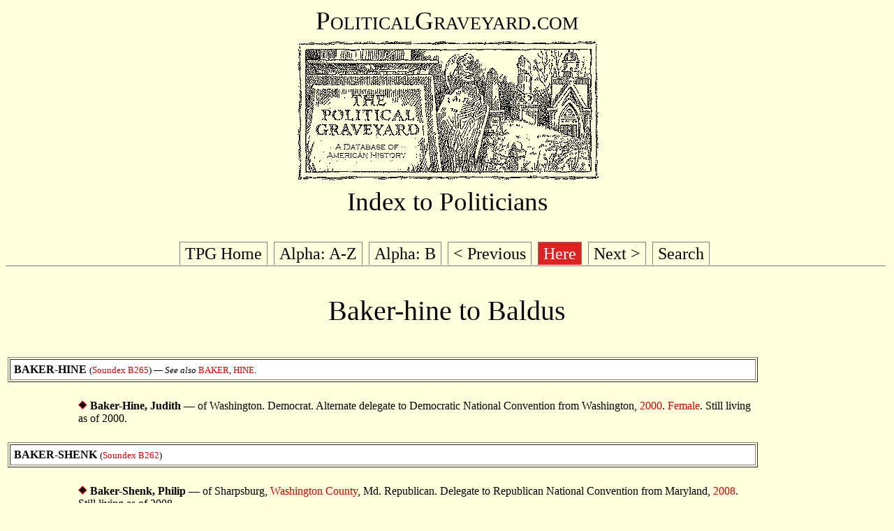

--- FILE ---
content_type: text/html
request_url: https://politicalgraveyard.com/bio/bakewell-baldus.html
body_size: 31636
content:
<!DOCTYPE HTML PUBLIC "-//W3C//DTD HTML 4.01 Transitional//EN">
<html>

<head>

<title>The Political Graveyard: Index to Politicians: Baker-hine to Baldus</title>

<meta name="description" content="A database of political history and 
cemeteries, with brief biographical entries for 338,260
U.S. political figures, living and dead, from the 1700s to the present.">

<meta name="keywords" content="political biography history genealogy 
cemeteries politics candidates congress senators legislators governors 
politicians biographies ancestors mayors birthplace geography elections">

<meta name="author" content="Lawrence Kestenbaum">

<script type="text/javascript">

var _gaq = _gaq || [];
_gaq.push(['_setAccount', 'UA-7383562-1']);
_gaq.push(['_trackPageview']);

(function() {
  var ga = document.createElement('script'); ga.type = 'text/javascript'; ga.async = true;
  ga.src = ('https:' == document.location.protocol ? 'https://ssl' : 'https://www') + '.google-analytics.com/ga.js';
  var s = document.getElementsByTagName('script')[0]; s.parentNode.insertBefore(ga, s);
})();

</script>
<script type="text/javascript" src="https://politicalgraveyard.com/css/ftabmenu.js">
</script>
<link rel="stylesheet" type="text/css" href="https://politicalgraveyard.com/css/ftabmenu.css" />
<script type="text/javascript">
ftabmenu.definemenu("ftabs",4)
</script>
</head>
<body bgcolor="#FFFFDD" text="#000000" link="#cc0000" alink="#ff0000" vlink="#760000">

<style type="text/css">
  p {font-family:georgia,garamond,serif}
  td {font-family:georgia,garamond,serif}
  A:link {text-decoration: none}
  A:visited {text-decoration: none}
  A:active {text-decoration: none}
  A:hover {text-decoration: underline}
</style>

<p align=center style="font-size:28pt; font-family:garamond,serif">
<span style="font-variant: small-caps;">PoliticalGraveyard.com</span><br>
<a href="https://politicalgraveyard.com/index.html" border=0>
<img src="https://politicalgraveyard.com/images/tpgmain6.gif" 
width=450 height=216 border=0
alt="The Political Graveyard: A Database of American History"></a><br>

Index to Politicians</p>

<div id="ftabs" class="basictab"><ul> 
<li><a href="https://politicalgraveyard.com/index.html">TPG
Home</a></li>
<li><a href="https://politicalgraveyard.com/alpha/index.html">Alpha:
A-Z</a></li>
<li><a href="https://politicalgraveyard.com/alpha/b.html">Alpha:
B</a></li>
<li><a href="https://politicalgraveyard.com/bio/baker9.html">&lt;
Previous</a></li>
<li><a
href="https://politicalgraveyard.com/bio/bakewell-baldus.html">Here</a></li>
<li><a href="https://politicalgraveyard.com/bio/baldwin.html">Next
&gt;</a></li>
<li><a
href="https://politicalgraveyard.com/search.html">Search</a></li>
</ul></div> 

<p align="center" style="font-size:30pt;
font-family:garamond,serif;">Baker-hine to Baldus</p>
<table width=100%><tr><td valign="top">

<a name="BAKER-HINE"> </a> 
<table border width=100% cellpadding=5><tr><td
bgcolor="#FFFFFF"><b>BAKER-HINE</b> <small>(<a
href="https://politicalgraveyard.com/soundex/b.html#B265">Soundex
B265</a>)
&mdash; <i>See also</i> 
<a
href="https://politicalgraveyard.com/bio/baker0.html#BAKER">BAKER</a>,
<a
href="https://politicalgraveyard.com/bio/hillings-hinerman.html#HINE">HINE</a>.</small>
</td></tr></table><br clear="all"> 

<table align="left" cellpadding=5> 

<tr><td width=82 align="right" valign="top">&nbsp;</td><td
valign="top"><img src="rd.gif" width=13 height=13>
<b><a name="820.28.88">Baker-Hine, Judith</a></b>&nbsp;&mdash; 
of Washington. 
Democrat. Alternate delegate to Democratic National Convention from
Washington, <a
href="https://politicalgraveyard.com/parties/D/2000/WA.html">2000</a>.
<a
href="https://politicalgraveyard.com/group/female.html">Female</a>.
Still living as of 2000. 
</td></tr> 

</table><br clear="all"><br> 

<a name="BAKER-SHENK"> </a> 
<table border width=100% cellpadding=5><tr><td
bgcolor="#FFFFFF"><b>BAKER-SHENK</b> <small>(<a
href="https://politicalgraveyard.com/soundex/b.html#B262">Soundex
B262</a>)
</td></tr></table><br clear="all"> 

<table align="left" cellpadding=5> 

<tr><td width=82 align="right" valign="top">&nbsp;</td><td
valign="top"><img src="rd.gif" width=13 height=13>
<b><a name="743.10.39">Baker-Shenk, Philip</a></b>&nbsp;&mdash; 
of Sharpsburg, <a
href="https://politicalgraveyard.com/geo/MD/WA-lived.html">Washington
County</a>, Md.
Republican. Delegate to Republican National Convention from Maryland,
<a
href="https://politicalgraveyard.com/parties/R/2008/MD.html">2008</a>.
Still living as of 2008. 
</td></tr> 

</table><br clear="all"><br> 

<a name="BAKES"> </a> 
<table border width=100% cellpadding=5><tr><td
bgcolor="#FFFFFF"><b>BAKES</b> <small>(<a
href="https://politicalgraveyard.com/soundex/b.html#B220">Soundex
B220</a>)
&mdash; <i>See also</i> 
<a
href="https://politicalgraveyard.com/bio/bacha-backstrom.html#BACKES">BACKES</a>,
<a
href="https://politicalgraveyard.com/bio/baczkowski-baile.html#BAES">BAES</a>,
<a href="#BAKOS">BAKOS</a>, 
<a
href="https://politicalgraveyard.com/bio/bandel-bankhead.html#BANKES">BANKES</a>,
<a
href="https://politicalgraveyard.com/bio/barc-barhite.html#BARES">BARES</a>,
<a
href="https://politicalgraveyard.com/bio/barkett-barlett.html#BARKES">BARKES</a>,
<a
href="https://politicalgraveyard.com/bio/battles-baxmeyer.html#BAUKES">BAUKES</a>,
<a
href="https://politicalgraveyard.com/bio/beadle-beales.html#BEAKES">BEAKES</a>,
<a
href="https://politicalgraveyard.com/bio/blakeley-blancke.html#BLAKES">BLAKES</a>,
<a
href="https://politicalgraveyard.com/bio/blundell-board.html#BOAKES">BOAKES</a>,
<a
href="https://politicalgraveyard.com/bio/faircloth-farleigh.html#FAKES">FAKES</a>.</small>
</td></tr></table><br clear="all"> 

<table align="left" cellpadding=5> 

<tr><td width=82 align="right" valign="top">&nbsp;</td><td
valign="top"><img src="rd.gif" width=13 height=13>
<b><a name="485.27.71">Bakes, Robert E.</a></b>&nbsp;&mdash; 
<a href="https://politicalgraveyard.com/geo/ID/ofc/spju.html">Justice
of Idaho state supreme court</a>, 1971-93; appointed 1971; retired
1993.
Still living as of 1993. 
</td></tr> 

</table><br clear="all"><br> 

<a name="BAKEWELL"> </a> 
<table border width=100% cellpadding=5><tr><td
bgcolor="#FFFFFF"><b>BAKEWELL</b> <small>(<a
href="https://politicalgraveyard.com/soundex/b.html#B240">Soundex
B240</a>)
&mdash; <i>See also</i> 
<a
href="https://politicalgraveyard.com/bio/boarman-bodziak.html#BOCKWELL">BOCKWELL</a>,
<a
href="https://politicalgraveyard.com/bio/everette-ewin.html#EWELL">EWELL</a>,
<a
href="https://politicalgraveyard.com/bio/jacobsen-jalbert.html#JAKEWAY">JAKEWAY</a>,
<a
href="https://politicalgraveyard.com/bio/reily-remsen.html#REKEWEG">REKEWEG</a>,
<a
href="https://politicalgraveyard.com/bio/sjoberg-skillman.html#SKEWES">SKEWES</a>.</small>
</td></tr></table><br clear="all"> 

<table align="left" cellpadding=5> 

<tr><td width=82 align="right" valign="top">&nbsp;</td><td
valign="top"><img src="rd.gif" width=13 height=13>
<b><a name="374.19.51">Bakewell, Charles Montague</a>
(1867-1957)</b>&nbsp;&mdash;
also known as <b>Charles M. Bakewell</b>&nbsp;&mdash; 
of New Haven, <a
href="https://politicalgraveyard.com/geo/CT/NH-lived.html">New Haven
County</a>, Conn.
Born in Pittsburgh, <a
href="https://politicalgraveyard.com/geo/PA/AL-born.html">Allegheny
County</a>, Pa., <a
href="https://politicalgraveyard.com/chrono/1867/04-24.html">April
24, 1867</a>.
Republican. <a
href="https://politicalgraveyard.com/occ/faculty.html">University
professor</a>; member of <a
href="https://politicalgraveyard.com/geo/CT/ofc/stsen.html">Connecticut
state senate</a> 8th District, 1921-24; delegate to Republican
National Convention from Connecticut, <a
href="https://politicalgraveyard.com/parties/R/1932/CT.html">1932</a>
(alternate), <a
href="https://politicalgraveyard.com/parties/R/1936/CT.html">1936</a>
(member, <a
href="https://politicalgraveyard.com/parties/R/1936/committees.html">Committee
to Notify Presidential Nominee</a>); <a
href="https://politicalgraveyard.com/geo/CT/ofc/usrep.html">U.S.
Representative from Connecticut</a> at-large, 1933-35; defeated, 1934.
Member, <a
href="https://politicalgraveyard.com/group/beta-theta-pi.html">Beta
Theta Pi</a>; <a
href="https://politicalgraveyard.com/group/masons.html">Freemasons</a>;
<a href="https://politicalgraveyard.com/group/elks.html">Elks</a>; <a
href="https://politicalgraveyard.com/group/am-philosophical-soc.html">American
Philosophical Society</a>.
Died in New Haven, <a
href="https://politicalgraveyard.com/geo/CT/NH-died.html">New Haven
County</a>, Conn., <a
href="https://politicalgraveyard.com/chrono/1957/09-19.html">September
19, 1957</a>  (age <a
href="https://politicalgraveyard.com/death/age/90.html">90 years, 148
days</a>).
Interment at <a
href="https://politicalgraveyard.com/geo/CT/NH-buried.html#cms00467">Grove
Street Cemetery</a>, New Haven, Conn.
<table width=100% align="left"><tr><td width=20>&nbsp;</td> <td
width=26 valign="top"><img src="hand.gif" width=26 height=17></td>
<td valign="top"><span style="font-size:8pt;"><i>Relatives:</i> Son
of Thomas Bakewell and Josephine Alden (Maitland) Bakewell; married,
<a
href="https://politicalgraveyard.com/chrono/1899/12-21.html">December
21, 1899</a>, to Madeline Palmer.</span></td></tr>
<tr><td width=20>&nbsp;</td> <td width=26 valign="top"><img
src="hand.gif" width=26 height=17></td> <td valign="top"><span
style="font-size:8pt;"><i>See also</i> <a
href="https://bioguide.congress.gov/scripts/biodisplay.pl?index=B000079">congressional
biography</a>&nbsp;&mdash; <a
href="https://www.govtrack.us/congress/person.xpd?id=401082">Govtrack.us
page</a>&nbsp;&mdash; <a href="https://en.wikipedia.org/wiki/Charles
Montague Bakewell">Wikipedia article</a>&nbsp;&mdash; <a
href="https://findagrave.com/memorial/12649758">Find-A-Grave
memorial</a></span></td></tr>
</table> 
</td></tr> 

<tr><td width=82 align="right" valign="top">&nbsp;</td><td
valign="top"><img src="rd.gif" width=13 height=13>
<b><a name="374.93.23">Bakewell, Claude Ignatius</a>
(1912-1987)</b>&nbsp;&mdash;
also known as <b>Claude I. Bakewell</b>&nbsp;&mdash; 
of <a href="https://politicalgraveyard.com/geo/MO/sl-lived.html">St.
Louis</a>, Mo.
Born in <a
href="https://politicalgraveyard.com/geo/MO/sl-born.html">St.
Louis</a>, Mo., <a
href="https://politicalgraveyard.com/chrono/1912/08-09.html">August
9, 1912</a>.
Republican. <a
href="https://politicalgraveyard.com/occ/lawyer.html">Lawyer</a>;
served in the U.S. Navy during World War II; <a
href="https://politicalgraveyard.com/geo/MO/ofc/usrep.html">U.S.
Representative from Missouri</a> 11th District, 1947-49, 1951-53;
defeated, 1948 (11th District), 1952 (3rd District); postmaster at <a
href="https://politicalgraveyard.com/geo/MO/ofc/saintlouis.html#2">St.
Louis, Mo.</a>, 1958-82 (acting, 1958-59).
<a
href="https://politicalgraveyard.com/group/catholic.html">Catholic</a>.
Member, <a
href="https://politicalgraveyard.com/group/aba.html">American Bar
Association</a>; <a
href="https://politicalgraveyard.com/group/delta-theta-phi.html">Delta
Theta Phi</a>; <a
href="https://politicalgraveyard.com/group/vfw.html">Veterans of
Foreign Wars</a>; <a
href="https://politicalgraveyard.com/group/am-legion.html">American
Legion</a>; <a
href="https://politicalgraveyard.com/group/amvets.html">Amvets</a>.
Died in University City, <a
href="https://politicalgraveyard.com/geo/MO/SS-died.html">St. Louis
County</a>, Mo., <a
href="https://politicalgraveyard.com/chrono/1987/03-18.html">March
18, 1987</a>  (age <a
href="https://politicalgraveyard.com/death/age/74.html">74 years, 221
days</a>).
Interment at <a
href="https://politicalgraveyard.com/geo/MO/sl-buried.html#cms00518">Calvary
Cemetery</a>, St. Louis, Mo.
<table width=100% align="left"><tr><td width=20>&nbsp;</td> <td
width=26 valign="top"><img src="hand.gif" width=26 height=17></td>
<td valign="top"><span style="font-size:8pt;"><i>Relatives:</i> Son
of Paul Bakewell, Jr. and Mary (Fullerton) Bakewell; married, <a
href="https://politicalgraveyard.com/chrono/1936/02-22.html">February
22, 1936</a>, to Helene Brown.</span></td></tr>
<tr><td width=20>&nbsp;</td> <td width=26 valign="top"><img
src="hand.gif" width=26 height=17></td> <td valign="top"><span
style="font-size:8pt;"><i>See also</i> <a
href="https://bioguide.congress.gov/scripts/biodisplay.pl?index=B000080">congressional
biography</a>&nbsp;&mdash; <a
href="https://www.govtrack.us/congress/person.xpd?id=401083">Govtrack.us
page</a></span></td></tr>
</table> 
</td></tr> 

<tr><td width=82 align="right" valign="top">&nbsp;</td><td
valign="top"><img src="rd.gif" width=13 height=13>
<b><a name="725.98.55">Bakewell, Danny J., Jr.</a></b>&nbsp;&mdash; 
of Los Angeles, <a
href="https://politicalgraveyard.com/geo/CA/LA-lived.html">Los
Angeles County</a>, Calif.
Democrat. Alternate delegate to Democratic National Convention from
California, <a
href="https://politicalgraveyard.com/parties/D/2008/CA.html">2008</a>.
Still living as of 2008. 
</td></tr> 

</table><br clear="all"><br> 

<a name="BAKHAUS"> </a> 
<table border width=100% cellpadding=5><tr><td
bgcolor="#FFFFFF"><b>BAKHAUS</b> <small>(<a
href="https://politicalgraveyard.com/soundex/b.html#B220">Soundex
B220</a>)
&mdash; <i>See also</i> 
<a
href="https://politicalgraveyard.com/bio/beucher-biddis.html#BICKHAUS">BICKHAUS</a>,
<a
href="https://politicalgraveyard.com/bio/frankberg-frankland.html#FRANKHAUSER">FRANKHAUSER</a>,
<a
href="https://politicalgraveyard.com/bio/hathcock-havenner.html#HAUS">HAUS</a>,
<a
href="https://politicalgraveyard.com/bio/lineberger-linligthgow.html#LINKHAUSEN">LINKHAUSEN</a>,
<a
href="https://politicalgraveyard.com/bio/mitchellson-moeur.html#MOENKHAUS">MOENKHAUS</a>,
<a
href="https://politicalgraveyard.com/bio/stilgenbauer-stockslager.html#STOCKHAUSEN">STOCKHAUSEN</a>,
<a
href="https://politicalgraveyard.com/bio/trinidad-triplett.html#TRINKHAUS">TRINKHAUS</a>,
<a
href="https://politicalgraveyard.com/bio/voelker-voorehees.html#VOLKHAUSEN">VOLKHAUSEN</a>,
<a
href="https://politicalgraveyard.com/bio/zaagman-zazachilds.html#ZAKHARI">ZAKHARI</a>,
<a
href="https://politicalgraveyard.com/bio/zaagman-zazachilds.html#ZAKHARIAN">ZAKHARIAN</a>.</small>
</td></tr></table><br clear="all"> 

<table align="left" cellpadding=5> 

<tr><td width=82 align="right" valign="top">&nbsp;</td><td
valign="top"><img src="rd.gif" width=13 height=13>
<b><a name="880.58.50">Bakhaus, Robert</a></b>&nbsp;&mdash; 
of California. 
Libertarian. Candidate for <a
href="https://politicalgraveyard.com/geo/CA/ofc/usrep.html">U.S.
Representative from California</a> 22nd District, 1998.
Still living as of 1998. 
</td></tr> 

</table><br clear="all"><br> 

<a name="BAKK"> </a> 
<table border width=100% cellpadding=5><tr><td
bgcolor="#FFFFFF"><b>BAKK</b> <small>(<a
href="https://politicalgraveyard.com/soundex/b.html#B200">Soundex
B200</a>)
&mdash; <i>See also</i> 
<a
href="https://politicalgraveyard.com/bio/b-babbush.html#BAACK">BAACK</a>,
<a
href="https://politicalgraveyard.com/bio/b-babbush.html#BAAKE">BAAKE</a>,
<a href="https://politicalgraveyard.com/bio/bach.html#BACH">BACH</a>, 
<a
href="https://politicalgraveyard.com/bio/bacha-backstrom.html#BACHE">BACHE</a>,
<a
href="https://politicalgraveyard.com/bio/bacha-backstrom.html#BACK">BACK</a>,
<a href="#BAKKE">BAKKE</a>, 
<a href="#BAKKEN">BAKKEN</a>, 
<a href="#BAKKER">BAKKER</a>, 
<a
href="https://politicalgraveyard.com/bio/barie-barker.html#BARK">BARK</a>,
<a
href="https://politicalgraveyard.com/bio/battles-baxmeyer.html#BAUCH">BAUCH</a>,
<a
href="https://politicalgraveyard.com/bio/evar-everel.html#EVEBAKKEN">EVEBAKKEN</a>.</small>
</td></tr></table><br clear="all"> 

<table align="left" cellpadding=5> 

<tr><td width=82 align="right" valign="top">&nbsp;</td><td
valign="top"><img src="rd.gif" width=13 height=13>
<b><a name="232.76.02">Bakk, Thomas M.</a></b>&nbsp;&mdash; 
also known as <b>Tom Bakk</b>&nbsp;&mdash; 
Member of <a
href="https://politicalgraveyard.com/geo/MN/ofc/sthse.html">Minnesota
state house of representatives</a>  District 6-A, 1995-2002; member
of <a
href="https://politicalgraveyard.com/geo/MN/ofc/stsen.html">Minnesota
state senate</a>, 2003-16 (6th District 2003-12, 3rd District
2013-16).
Still living as of 2016. 
<table width=100% align="left"><tr><td width=20>&nbsp;</td> <td
width=26 valign="top"><img src="hand.gif" width=26 height=17></td>
<td valign="top"><span style="font-size:8pt;"><i>See also</i> <a
href="https://www.leg.state.mn.us/legdb/fulldetail?ID=10027">Minnesota
Legislator record</a></span></td></tr>
</table> 
</td></tr> 

<tr><td width=82 align="right" valign="top">&nbsp;</td><td
valign="top"><img src="rd.gif" width=13 height=13> <b>Bakk, Tom</b>
<i>See</i> <a href="#232.76.02">Thomas M. Bakk</a></td></tr>

</table><br clear="all"><br> 

<a name="BAKKE"> </a> 
<table border width=100% cellpadding=5><tr><td
bgcolor="#FFFFFF"><b>BAKKE</b> <small>(<a
href="https://politicalgraveyard.com/soundex/b.html#B200">Soundex
B200</a>)
&mdash; <i>See also</i> 
<a
href="https://politicalgraveyard.com/bio/abbra-abzug.html#ABKE">ABKE</a>,
<a
href="https://politicalgraveyard.com/bio/aikens-albree.html#AKKERHUIS">AKKERHUIS</a>,
<a
href="https://politicalgraveyard.com/bio/b-babbush.html#BAACK">BAACK</a>,
<a
href="https://politicalgraveyard.com/bio/b-babbush.html#BAAKE">BAAKE</a>,
<a href="https://politicalgraveyard.com/bio/bach.html#BACH">BACH</a>, 
<a
href="https://politicalgraveyard.com/bio/bacha-backstrom.html#BACHE">BACHE</a>,
<a
href="https://politicalgraveyard.com/bio/bacha-backstrom.html#BACK">BACK</a>,
<a href="#BAKK">BAKK</a>, 
<a href="#BAKKEN">BAKKEN</a>, 
<a href="#BAKKER">BAKKER</a>, 
<a
href="https://politicalgraveyard.com/bio/barie-barker.html#BARKE">BARKE</a>,
<a
href="https://politicalgraveyard.com/bio/battles-baxmeyer.html#BAUCH">BAUCH</a>,
<a
href="https://politicalgraveyard.com/bio/evar-everel.html#EVEBAKKEN">EVEBAKKEN</a>.</small>
</td></tr></table><br clear="all"> 

<table align="left" cellpadding=5> 
<tr><td width=82 align="right" valign="top">&nbsp;</td><td
valign="top"><img src="rd.gif" width=13 height=13> <b>BAKKE:</b>
<i>See also</i>
<a
href="https://politicalgraveyard.com/bio/emest-engle.html#642.51.85">Edward
Engerud</a>&nbsp;&mdash;

<a
href="https://politicalgraveyard.com/bio/greenip-greff.html#506.83.00">Harry
M. Greer</a></td></tr>

<tr><td width=82 align="right" valign="top">&nbsp;</td><td
valign="top"><img src="rd.gif" width=13 height=13>
<b><a name="758.25.88">Bakke, Charles Q.</a></b>&nbsp;&mdash; 
of Alabama. 
Constitution candidate for Presidential Elector for Alabama, <a
href="https://politicalgraveyard.com/geo/AL/ofc/pr2000-election.html">2000</a>.
Still living as of 2000. 
</td></tr> 

<tr><td width=82 align="right" valign="top">&nbsp;</td><td
valign="top"><img src="rd.gif" width=13 height=13>
<b><a name="725.35.66">Bakke, Christian</a></b>&nbsp;&mdash; 
of Woodhaven, Queens, <a
href="https://politicalgraveyard.com/geo/NY/QU-lived.html">Queens
County</a>, N.Y.
Socialist. Socialist Labor candidate for Presidential Elector for New
York, <a
href="https://politicalgraveyard.com/geo/NY/ofc/pr1900-election.html">1900</a>.
Burial location unknown. 
</td></tr> 

<tr><td width=82 align="right" valign="top">&nbsp;</td><td
valign="top"><img src="rd.gif" width=13 height=13>
<b><a name="698.39.04">Bakke, G. Helmer</a></b>&nbsp;&mdash; 
of Menomonie, <a
href="https://politicalgraveyard.com/geo/WI/DN-lived.html">Dunn
County</a>, Wis.
Republican. Member of <a
href="https://politicalgraveyard.com/geo/WI/ofc/asmbly.html">Wisconsin
state assembly</a> from Dunn County, 1951-56.
Presumed deceased. 
Burial location unknown. 
</td></tr> 

<tr><td width=82 align="right" valign="top">&nbsp;</td><td
valign="top"><img src="rd.gif" width=13 height=13> <b>Bakke,
Helmer</b> <i>See</i> <a href="#698.39.04">G. Helmer
Bakke</a></td></tr>

<tr><td width=82 align="right" valign="top">&nbsp;</td><td
valign="top"><img src="rd.gif" width=13 height=13>
<b><a name="190.51.60">Bakke, Norris Conroy</a>
(1894-1973)</b>&nbsp;&mdash;
also known as <b>Norris C. Bakke</b>&nbsp;&mdash; 
of Sterling, <a
href="https://politicalgraveyard.com/geo/CO/LO-lived.html">Logan
County</a>, Colo.; Mayville, <a
href="https://politicalgraveyard.com/geo/ND/TR-lived.html">Traill
County</a>, N.Dak.; Laguna Hills, <a
href="https://politicalgraveyard.com/geo/CA/OR-lived.html">Orange
County</a>, Calif.
Born in Mayville, <a
href="https://politicalgraveyard.com/geo/ND/TR-born.html">Traill
County</a>, N.Dak., <a
href="https://politicalgraveyard.com/chrono/1894/04-19.html">April
19, 1894</a>.
Democrat. <a
href="https://politicalgraveyard.com/occ/lawyer.html">Lawyer</a>; <a
href="https://politicalgraveyard.com/geo/CO/ofc/spju.html">justice of
Colorado state supreme court</a>, 1937-47; <a
href="https://politicalgraveyard.com/geo/CO/ofc/spcj.html">chief
justice of Colorado Supreme Court</a>, 1945-46; candidate for <a
href="https://politicalgraveyard.com/geo/ND/ofc/ussen.html">U.S.
Senator from North Dakota</a>, 1962.
<a
href="https://politicalgraveyard.com/group/presbyterian.html">Presbyterian</a>.
Member, <a
href="https://politicalgraveyard.com/group/aba.html">American Bar
Association</a>; <a
href="https://politicalgraveyard.com/group/masons.html">Freemasons</a>;
<a
href="https://politicalgraveyard.com/group/shriners.html">Shriners</a>;
<a href="https://politicalgraveyard.com/group/elks.html">Elks</a>; <a
href="https://politicalgraveyard.com/group/lions.html">Lions</a>.
Died in January, <a
href="https://politicalgraveyard.com/chrono/1973/index.html">1973</a>
(age <a href="https://politicalgraveyard.com/death/age/78.html">78
years, 0 days</a>).
Burial location unknown. 
<table width=100% align="left"><tr><td width=20>&nbsp;</td> <td
width=26 valign="top"><img src="hand.gif" width=26 height=17></td>
<td valign="top"><span style="font-size:8pt;"><i>Relatives:</i> Son
of Ole Pederson Bakke and Karina (Erickson) Bakke; married, <a
href="https://politicalgraveyard.com/chrono/1921/08-12.html">August
12, 1921</a>, to Esther Newell Banks; married, <a
href="https://politicalgraveyard.com/chrono/1958/04-06.html">April 6,
1958</a>, to Mrs. Guy L. Elken.</span></td></tr>
</table> 
</td></tr> 

</table><br clear="all"><br> 

<a name="BAKKEN"> </a> 
<table border width=100% cellpadding=5><tr><td
bgcolor="#FFFFFF"><b>BAKKEN</b> <small>(<a
href="https://politicalgraveyard.com/soundex/b.html#B250">Soundex
B250</a>)
&mdash; <i>See also</i> 
<a
href="https://politicalgraveyard.com/bio/abbra-abzug.html#ABKEN">ABKEN</a>,
<a
href="https://politicalgraveyard.com/bio/aikens-albree.html#AKKERHUIS">AKKERHUIS</a>,
<a
href="https://politicalgraveyard.com/bio/bacon.html#BACON">BACON</a>,
<a href="#BAKK">BAKK</a>, 
<a href="#BAKKE">BAKKE</a>, 
<a href="#BAKKER">BAKKER</a>, 
<a
href="https://politicalgraveyard.com/bio/barie-barker.html#BARKEN">BARKEN</a>,
<a
href="https://politicalgraveyard.com/bio/beacham-beacom.html#BEACON">BEACON</a>,
<a
href="https://politicalgraveyard.com/bio/beaty-bechtold.html#BECAN">BECAN</a>,
<a
href="https://politicalgraveyard.com/bio/booher-boos.html#BOOKIN">BOOKIN</a>,
<a
href="https://politicalgraveyard.com/bio/boyd-boylan.html#BOYKIN">BOYKIN</a>,
<a
href="https://politicalgraveyard.com/bio/brockson-bronrott.html#BROKKEN">BROKKEN</a>,
<a
href="https://politicalgraveyard.com/bio/bryan-bucciarelli.html#BUCHAN">BUCHAN</a>,
<a
href="https://politicalgraveyard.com/bio/buchecker-buchtel.html#BUCHEN">BUCHEN</a>,
<a
href="https://politicalgraveyard.com/bio/doi-donahower.html#DOKKEN">DOKKEN</a>,
<a
href="https://politicalgraveyard.com/bio/evar-everel.html#EVEBAKKEN">EVEBAKKEN</a>,
<a
href="https://politicalgraveyard.com/bio/klinedinst-knaggs.html#KNABE">KNABE</a>,
<a
href="https://politicalgraveyard.com/bio/loges-lonergan.html#LOKKEN">LOKKEN</a>.</small>
</td></tr></table><br clear="all"> 

<table align="left" cellpadding=5> 

<tr><td width=82 align="right" valign="top">&nbsp;</td><td
valign="top"><img src="rd.gif" width=13 height=13>
<b><a name="850.33.81">Bakken, Arve</a></b>&nbsp;&mdash; 
of Michigan. 
American Independent candidate for <a
href="https://politicalgraveyard.com/geo/MI/ofc/usrep.html">U.S.
Representative from Michigan</a> 17th District, 1976.
Still living as of 1976. 
</td></tr> 

<tr><td width=82 align="right" valign="top">&nbsp;</td><td
valign="top"><img src="rd.gif" width=13 height=13>
<b><a name="034.95.79">Bakken, S. A.</a></b>&nbsp;&mdash; 
of Menomonie, <a
href="https://politicalgraveyard.com/geo/WI/DN-lived.html">Dunn
County</a>, Wis.
<a
href="https://politicalgraveyard.com/geo/WI/ofc/menomonie.html">Mayor
of Menomonie, Wis.</a>, 1950.
Presumed deceased. 
Burial location unknown. 
</td></tr> 

<tr><td width=82 align="right" valign="top">&nbsp;</td><td
valign="top"><img src="rd.gif" width=13 height=13>
<b><a name="611.53.95">Bakken, Taylor</a></b>&nbsp;&mdash; 
Libertarian. Libertarian candidate for Presidential Elector for North
Dakota, <a
href="https://politicalgraveyard.com/geo/ND/ofc/pr2024-election.html">2024</a>
(on behalf of <a
href="https://politicalgraveyard.com/bio/oliver-ollius.html#618.83.21">Chase
R. Oliver</a> and <a
href="https://politicalgraveyard.com/bio/templeton-terrill.html#230.25.63">Michael
ter Maat</a>).
Still living as of 2024. 
</td></tr> 

</table><br clear="all"><br> 

<a name="BAKKER"> </a> 
<table border width=100% cellpadding=5><tr><td
bgcolor="#FFFFFF"><b>BAKKER</b> <small>(<a
href="https://politicalgraveyard.com/soundex/b.html#B260">Soundex
B260</a>)
&mdash; <i>See also</i> 
<a
href="https://politicalgraveyard.com/bio/aikens-albree.html#AKBER">AKBER</a>,
<a
href="https://politicalgraveyard.com/bio/aikens-albree.html#AKKERHUIS">AKKERHUIS</a>,
<a
href="https://politicalgraveyard.com/bio/bacha-backstrom.html#BACHER">BACHER</a>,
<a
href="https://politicalgraveyard.com/bio/bacha-backstrom.html#BACKER">BACKER</a>,
<a
href="https://politicalgraveyard.com/bio/baczkowski-baile.html#BAECKER">BAECKER</a>,
<a
href="https://politicalgraveyard.com/bio/baker0.html#BAKER">BAKER</a>,
<a href="#BAKK">BAKK</a>, 
<a href="#BAKKE">BAKKE</a>, 
<a href="#BAKKEN">BAKKEN</a>, 
<a
href="https://politicalgraveyard.com/bio/barie-barker.html#BARKE">BARKE</a>,
<a
href="https://politicalgraveyard.com/bio/barie-barker.html#BARKER">BARKER</a>,
<a
href="https://politicalgraveyard.com/bio/bergan-berkstresser.html#BERKA">BERKA</a>,
<a
href="https://politicalgraveyard.com/bio/bragaw-brancato.html#BRAKE">BRAKE</a>,
<a
href="https://politicalgraveyard.com/bio/dehart-deland.html#DEKKER">DEKKER</a>,
<a
href="https://politicalgraveyard.com/bio/driver-dryzga.html#DRUKKER">DRUKKER</a>,
<a
href="https://politicalgraveyard.com/bio/evar-everel.html#EVEBAKKEN">EVEBAKKEN</a>,
<a
href="https://politicalgraveyard.com/bio/kaneaster-karns.html#KARBE">KARBE</a>,
<a
href="https://politicalgraveyard.com/bio/kovach-krapohl.html#KRABBE">KRABBE</a>.</small>
</td></tr></table><br clear="all"> 

<table align="left" cellpadding=5> 
<tr><td width=82 align="right" valign="top">&nbsp;</td><td
valign="top"><img src="rd.gif" width=13 height=13> <b>BAKKER:</b>
<i>See also</i>

<a
href="https://politicalgraveyard.com/bio/davis2.html#565.68.29">Clarence
M. Davis</a></td></tr>

</table><br clear="all"><br> 

<a name="BAKLE"> </a> 
<table border width=100% cellpadding=5><tr><td
bgcolor="#FFFFFF"><b>BAKLE</b> <small>(<a
href="https://politicalgraveyard.com/soundex/b.html#B240">Soundex
B240</a>)
&mdash; <i>See also</i> 
<a
href="https://politicalgraveyard.com/bio/bacha-backstrom.html#BACHLE">BACHLE</a>,
<a
href="https://politicalgraveyard.com/bio/baczkowski-baile.html#BAECHLE">BAECHLE</a>,
<a href="#BAKLY">BAKLY</a>, 
<a
href="https://politicalgraveyard.com/bio/bale-baliles.html#BALE">BALE</a>,
<a
href="https://politicalgraveyard.com/bio/bale-baliles.html#BALEK">BALEK</a>,
<a
href="https://politicalgraveyard.com/bio/beucher-biddis.html#BICKLE">BICKLE</a>,
<a
href="https://politicalgraveyard.com/bio/blais-blake.html#BLAKE">BLAKE</a>,
<a
href="https://politicalgraveyard.com/bio/bleakley-blews.html#BLEAK">BLEAK</a>,
<a
href="https://politicalgraveyard.com/bio/buckalew-buckles.html#BUCKLE">BUCKLE</a>,
<a
href="https://politicalgraveyard.com/bio/kabzinski-kanczuzewski.html#KABEL">KABEL</a>,
<a
href="https://politicalgraveyard.com/bio/kabzinski-kanczuzewski.html#KABELL">KABELL</a>,
<a
href="https://politicalgraveyard.com/bio/kabzinski-kanczuzewski.html#KALEB">KALEB</a>,
<a
href="https://politicalgraveyard.com/bio/kittredge-kleier.html#KLEBBA">KLEBBA</a>.</small>
</td></tr></table><br clear="all"> 

<table align="left" cellpadding=5> 

<tr><td width=82 align="right" valign="top">&nbsp;</td><td
valign="top"><img src="rd.gif" width=13 height=13>
<b><a name="097.30.27">Bakle, Raymond E.</a>
(1907-1967)</b>&nbsp;&mdash;
of Hicksville, <a
href="https://politicalgraveyard.com/geo/OH/DF-lived.html">Defiance
County</a>, Ohio.
Born <a
href="https://politicalgraveyard.com/chrono/1907/09-30.html">September
30, 1907</a>.
Democrat. Alternate delegate to Democratic National Convention from
Ohio, <a
href="https://politicalgraveyard.com/parties/D/1952/OH.html">1952</a>,
<a
href="https://politicalgraveyard.com/parties/D/1956/OH.html">1956</a>,
<a
href="https://politicalgraveyard.com/parties/D/1960/OH.html">1960</a>.
Died <a
href="https://politicalgraveyard.com/chrono/1967/03-06.html">March 6,
1967</a>  (age <a
href="https://politicalgraveyard.com/death/age/59.html">59 years, 157
days</a>).
Interment at <a
href="https://politicalgraveyard.com/geo/OH/PA-buried.html#       
">Maumee Cemetery</a>, Antwerp, Ohio.
<table width=100% align="left"><tr><td width=20>&nbsp;</td> <td
width=26 valign="top"><img src="hand.gif" width=26 height=17></td>
<td valign="top"><span style="font-size:8pt;"><i>See also</i> <a
href="https://findagrave.com/memorial/68240625">Find-A-Grave
memorial</a></span></td></tr>
</table> 
</td></tr> 

</table><br clear="all"><br> 

<a name="BAKLY"> </a> 
<table border width=100% cellpadding=5><tr><td
bgcolor="#FFFFFF"><b>BAKLY</b> <small>(<a
href="https://politicalgraveyard.com/soundex/b.html#B240">Soundex
B240</a>)
&mdash; <i>See also</i> 
<a
href="https://politicalgraveyard.com/bio/bailhache-bakanatch.html#BAKALY">BAKALY</a>,
<a href="#BAKLE">BAKLE</a>, 
<a
href="https://politicalgraveyard.com/bio/bleakley-blews.html#BLEAKLY">BLEAKLY</a>,
<a
href="https://politicalgraveyard.com/bio/mitchellson-moeur.html#MOAKLY">MOAKLY</a>.</small>
</td></tr></table><br clear="all"> 

<table align="left" cellpadding=5> 

<tr><td width=82 align="right" valign="top">&nbsp;</td><td
valign="top"><img src="rd.gif" width=13 height=13>
<b><a name="391.85.65">Bakly, Eric J.</a></b>&nbsp;&mdash; 
of <a
href="https://politicalgraveyard.com/geo/MT/CA-lived.html">Cascade
County</a>, Mont.
Republican. Candidate for <a
href="https://politicalgraveyard.com/geo/MT/ofc/sthse.html">Montana
state house of representatives</a> 21st District, 2010.
Still living as of 2010. 
</td></tr> 

</table><br clear="all"><br> 

<a name="BAKOS"> </a> 
<table border width=100% cellpadding=5><tr><td
bgcolor="#FFFFFF"><b>BAKOS</b> <small>(<a
href="https://politicalgraveyard.com/soundex/b.html#B220">Soundex
B220</a>)
&mdash; <i>See also</i> 
<a
href="https://politicalgraveyard.com/bio/a-abbot.html#ABAKOUI">ABAKOUI</a>,
<a
href="https://politicalgraveyard.com/bio/baber-bacchus.html#BACCHUS">BACCHUS</a>,
<a
href="https://politicalgraveyard.com/bio/baber-bacchus.html#BACCUS">BACCUS</a>,
<a
href="https://politicalgraveyard.com/bio/bacha-backstrom.html#BACHUS">BACHUS</a>,
<a
href="https://politicalgraveyard.com/bio/bacha-backstrom.html#BACKHOUSE">BACKHOUSE</a>,
<a
href="https://politicalgraveyard.com/bio/bacha-backstrom.html#BACKOUS">BACKOUS</a>,
<a
href="https://politicalgraveyard.com/bio/backus.html#BACKUS">BACKUS</a>,
<a
href="https://politicalgraveyard.com/bio/baczkowski-baile.html#BACUS">BACUS</a>,
<a href="#BAKES">BAKES</a>, 
<a href="#BAKOVE">BAKOVE</a>, 
<a
href="https://politicalgraveyard.com/bio/bandel-bankhead.html#BANKOS">BANKOS</a>,
<a
href="https://politicalgraveyard.com/bio/battles-baxmeyer.html#BAUCUS">BAUCUS</a>,
<a
href="https://politicalgraveyard.com/bio/bosa-bouckaert.html#BOSAK">BOSAK</a>,
<a
href="https://politicalgraveyard.com/bio/tabbert-taffe.html#TABAKO">TABAKO</a>.</small>
</td></tr></table><br clear="all"> 

<table align="left" cellpadding=5> 

<tr><td width=82 align="right" valign="top">&nbsp;</td><td
valign="top"><img src="rd.gif" width=13 height=13>
<b><a name="567.03.01">Bakos, Edmond M.</a></b>&nbsp;&mdash; 
of Buffalo, <a
href="https://politicalgraveyard.com/geo/NY/ER-lived.html">Erie
County</a>, N.Y.
Republican. Candidate for <a
href="https://politicalgraveyard.com/geo/NY/ofc/asmbly.html">New York
state assembly</a> from Erie County 5th District, 1934; alternate
delegate to Republican National Convention from New York, <a
href="https://politicalgraveyard.com/parties/R/1944/NY.html">1944</a>.
Burial location unknown. 
</td></tr> 

</table><br clear="all"><br> 

<a name="BAKOVE"> </a> 
<table border width=100% cellpadding=5><tr><td
bgcolor="#FFFFFF"><b>BAKOVE</b> <small>(<a
href="https://politicalgraveyard.com/soundex/b.html#B210">Soundex
B210</a>)
&mdash; <i>See also</i> 
<a
href="https://politicalgraveyard.com/bio/a-abbot.html#ABAKOUI">ABAKOUI</a>,
<a href="#BAKOS">BAKOS</a>, 
<a
href="https://politicalgraveyard.com/bio/boghos-boker.html#BOKOVOY">BOKOVOY</a>,
<a
href="https://politicalgraveyard.com/bio/jacobsen-jalbert.html#JAKOVICH">JAKOVICH</a>,
<a
href="https://politicalgraveyard.com/bio/novelli-nowlin.html#NOVAKOVITCH">NOVAKOVITCH</a>,
<a
href="https://politicalgraveyard.com/bio/raab-radway.html#RADAKOVICH">RADAKOVICH</a>,
<a
href="https://politicalgraveyard.com/bio/rainie-ralph.html#RAKOV">RAKOV</a>,
<a
href="https://politicalgraveyard.com/bio/rainie-ralph.html#RAKOVE">RAKOVE</a>,
<a
href="https://politicalgraveyard.com/bio/tabbert-taffe.html#TABAKO">TABAKO</a>,
<a
href="https://politicalgraveyard.com/bio/tansil-tatar.html#TARTAKOV">TARTAKOV</a>.</small>
</td></tr></table><br clear="all"> 

<table align="left" cellpadding=5> 

<tr><td width=82 align="right" valign="top">&nbsp;</td><td
valign="top"><img src="rd.gif" width=13 height=13>
<b><a name="420.42.25">Bakove, Donald</a></b>&nbsp;&mdash; 
Republican. Candidate for <a
href="https://politicalgraveyard.com/geo/PA/ofc/usrep.html">U.S.
Representative from Pennsylvania</a> 2nd District, 1990.
Still living as of 1990. 
</td></tr> 

</table><br clear="all"><br> 

<a name="BAKSHI"> </a> 
<table border width=100% cellpadding=5><tr><td
bgcolor="#FFFFFF"><b>BAKSHI</b> <small>(<a
href="https://politicalgraveyard.com/soundex/b.html#B200">Soundex
B200</a>)
&mdash; <i>See also</i> 
<a href="#BAKSHIAN">BAKSHIAN</a>, 
<a
href="https://politicalgraveyard.com/bio/bergan-berkstresser.html#BERKSHIRE">BERKSHIRE</a>,
<a
href="https://politicalgraveyard.com/bio/blackdon-blackstone.html#BLACKSHIRE">BLACKSHIRE</a>,
<a
href="https://politicalgraveyard.com/bio/brookshire-brough.html#BROOKSHIER">BROOKSHIER</a>,
<a
href="https://politicalgraveyard.com/bio/brookshire-brough.html#BROOKSHIRE">BROOKSHIRE</a>,
<a
href="https://politicalgraveyard.com/bio/harvie-hasenfratz.html#HARYAKSHA">HARYAKSHA</a>,
<a
href="https://politicalgraveyard.com/bio/kribbs-krzycki.html#KSHINKA">KSHINKA</a>.</small>
</td></tr></table><br clear="all"> 

<table align="left" cellpadding=5> 

<tr><td width=82 align="right" valign="top">&nbsp;</td><td
valign="top"><img src="rd.gif" width=13 height=13>
<b><a name="107.18.53">Bakshi, Moneesh K.</a></b>&nbsp;&mdash; 
of Chestnut Ridge, <a
href="https://politicalgraveyard.com/geo/NY/DU-lived.html">Dutchess
County</a>, N.Y.
Democrat. Alternate delegate to Democratic National Convention from
New York, <a
href="https://politicalgraveyard.com/parties/D/2008/NY.html">2008</a>.
Still living as of 2008. 
</td></tr> 

</table><br clear="all"><br> 

<a name="BAKSHIAN"> </a> 
<table border width=100% cellpadding=5><tr><td
bgcolor="#FFFFFF"><b>BAKSHIAN</b> <small>(<a
href="https://politicalgraveyard.com/soundex/b.html#B250">Soundex
B250</a>)
&mdash; <i>See also</i> 
<a href="#BAKSHI">BAKSHI</a>, 
<a
href="https://politicalgraveyard.com/bio/bergan-berkstresser.html#BERKSHIRE">BERKSHIRE</a>,
<a
href="https://politicalgraveyard.com/bio/blackdon-blackstone.html#BLACKSHIRE">BLACKSHIRE</a>,
<a
href="https://politicalgraveyard.com/bio/brookshire-brough.html#BROOKSHIER">BROOKSHIER</a>,
<a
href="https://politicalgraveyard.com/bio/brookshire-brough.html#BROOKSHIRE">BROOKSHIRE</a>,
<a
href="https://politicalgraveyard.com/bio/buckrop-buel.html#BUCSHON">BUCSHON</a>,
<a
href="https://politicalgraveyard.com/bio/harvie-hasenfratz.html#HARYAKSHA">HARYAKSHA</a>,
<a
href="https://politicalgraveyard.com/bio/kaneaster-karns.html#KARDASHIAN">KARDASHIAN</a>,
<a
href="https://politicalgraveyard.com/bio/kerrey-keydel.html#KESHIAN">KESHIAN</a>,
<a
href="https://politicalgraveyard.com/bio/kribbs-krzycki.html#KSHINKA">KSHINKA</a>.</small>
</td></tr></table><br clear="all"> 

<table align="left" cellpadding=5> 

<tr><td width=82 align="right" valign="top">&nbsp;</td><td
valign="top"><img src="rd.gif" width=13 height=13>
<b><a name="926.92.21">Bakshian, Suzanne</a></b>&nbsp;&mdash; 
of <a
href="https://politicalgraveyard.com/geo/DC/wa-lived.html">Washington</a>,
D.C.
Republican. Delegate to Republican National Convention from District
of Columbia, <a
href="https://politicalgraveyard.com/parties/R/1972/DC.html">1972</a>.
<a
href="https://politicalgraveyard.com/group/female.html">Female</a>.
Still living as of 1972. 
</td></tr> 

</table><br clear="all"><br> 

<a name="BAKWIN"> </a> 
<table border width=100% cellpadding=5><tr><td
bgcolor="#FFFFFF"><b>BAKWIN</b> <small>(<a
href="https://politicalgraveyard.com/soundex/b.html#B250">Soundex
B250</a>)
&mdash; <i>See also</i> 
<a
href="https://politicalgraveyard.com/bio/bartos-bason.html#BARWIN">BARWIN</a>,
<a
href="https://politicalgraveyard.com/bio/jacobsen-jalbert.html#JAKWAY">JAKWAY</a>,
<a
href="https://politicalgraveyard.com/bio/pratte-presba.html#PRECKWINKLE">PRECKWINKLE</a>,
<a
href="https://politicalgraveyard.com/bio/saintgeorge-salliotte.html#SAKWA">SAKWA</a>.</small>
</td></tr></table><br clear="all"> 

<table align="left" cellpadding=5> 

<tr><td width=82 align="right" valign="top">&nbsp;</td><td
valign="top"><img src="rd.gif" width=13 height=13>
<b><a name="660.43.94">Bakwin, Christopher</a></b>&nbsp;&mdash; 
of Bozeman, <a
href="https://politicalgraveyard.com/geo/MT/GA-lived.html">Gallatin
County</a>, Mont.
Republican. Alternate delegate to Republican National Convention from
Montana, <a
href="https://politicalgraveyard.com/parties/R/1988/MT.html">1988</a>.
Still living as of 1988. 
</td></tr> 

</table><br clear="all"><br> 

<a name="BALA"> </a> 
<table border width=100% cellpadding=5><tr><td
bgcolor="#FFFFFF"><b>BALA</b> <small>(<a
href="https://politicalgraveyard.com/soundex/b.html#B400">Soundex
B400</a>)
&mdash; <i>See also</i> 
<a
href="https://politicalgraveyard.com/bio/aikens-albree.html#ALBA">ALBA</a>,
<a
href="https://politicalgraveyard.com/bio/baber-bacchus.html#BACA">BACA</a>,
<a href="#BALABAN">BALABAN</a>, 
<a href="#BALAKIER">BALAKIER</a>, 
<a href="#BALAMI">BALAMI</a>, 
<a href="#BALANCE">BALANCE</a>, 
<a href="#BALANOFF">BALANOFF</a>, 
<a href="#BALART">BALART</a>, 
<a href="#BALAS">BALAS</a>, 
<a href="#BALASH">BALASH</a>, 
<a href="#BALASTER">BALASTER</a>, 
<a href="#BALAY">BALAY</a>, 
<a
href="https://politicalgraveyard.com/bio/bale-baliles.html#BALE">BALE</a>,
<a
href="https://politicalgraveyard.com/bio/bale-baliles.html#BALI">BALI</a>,
<a
href="https://politicalgraveyard.com/bio/ballam-bancroft.html#BALYA">BALYA</a>,
<a
href="https://politicalgraveyard.com/bio/beucher-biddis.html#BIALA">BIALA</a>,
<a
href="https://politicalgraveyard.com/bio/bola-bonbright.html#BOLA">BOLA</a>,
<a
href="https://politicalgraveyard.com/bio/laas-laceille.html#LABA">LABA</a>.</small>
</td></tr></table><br clear="all"> 

<table align="left" cellpadding=5> 

<tr><td width=82 align="right" valign="top">&nbsp;</td><td
valign="top"><img src="rd.gif" width=13 height=13>
<b><a name="622.18.31">Bala, Joseph R.</a></b>&nbsp;&mdash; 
Republican. Candidate for <a
href="https://politicalgraveyard.com/geo/NY/ofc/usrep.html">U.S.
Representative from New York</a> 37th District, 1974.
Still living as of 1974. 
</td></tr> 

</table><br clear="all"><br> 

<a name="BALABAN"> </a> 
<table border width=100% cellpadding=5><tr><td
bgcolor="#FFFFFF"><b>BALABAN</b> <small>(<a
href="https://politicalgraveyard.com/soundex/b.html#B415">Soundex
B415</a>)
&mdash; <i>See also</i> 
<a
href="https://politicalgraveyard.com/bio/aikens-albree.html#ALABACK">ALABACK</a>,
<a
href="https://politicalgraveyard.com/bio/aikens-albree.html#ALABAMA">ALABAMA</a>,
<a
href="https://politicalgraveyard.com/bio/alexandre-allee.html#ALLABAND">ALLABAND</a>,
<a href="#BALA">BALA</a>, 
<a href="#BALABANIAN">BALABANIAN</a>, 
<a href="#BALBINA">BALBINA</a>, 
<a href="#BALBONI">BALBONI</a>, 
<a
href="https://politicalgraveyard.com/bio/bismarck-bjorseth.html#BLABON">BLABON</a>,
<a
href="https://politicalgraveyard.com/bio/blodget-blouin.html#BLOEBAUN">BLOEBAUN</a>,
<a
href="https://politicalgraveyard.com/bio/laas-laceille.html#LABAN">LABAN</a>,
<a
href="https://politicalgraveyard.com/bio/laas-laceille.html#LABANTA">LABANTA</a>.</small>
</td></tr></table><br clear="all"> 

<table align="left" cellpadding=5> 
<tr><td width=82 align="right" valign="top">&nbsp;</td><td
valign="top"><img src="rd.gif" width=13 height=13> <b>BALABAN:</b>
<i>See also</i>

<a
href="https://politicalgraveyard.com/bio/foy-franchot.html#200.92.22">Anthony
Franciosa</a></td></tr>

<tr><td width=82 align="right" valign="top">&nbsp;</td><td
valign="top"><img src="rd.gif" width=13 height=13>
<b><a name="924.55.17">Balaban, Thomas</a></b>&nbsp;&mdash; 
of Camp Hill, <a
href="https://politicalgraveyard.com/geo/PA/CU-lived.html">Cumberland
County</a>, Pa.
Democrat. Alternate delegate to Democratic National Convention from
Pennsylvania, <a
href="https://politicalgraveyard.com/parties/D/1964/PA.html">1964</a>.
Still living as of 1964. 
</td></tr> 

</table><br clear="all"><br> 

<a name="BALABANIAN"> </a> 
<table border width=100% cellpadding=5><tr><td
bgcolor="#FFFFFF"><b>BALABANIAN</b> <small>(<a
href="https://politicalgraveyard.com/soundex/b.html#B415">Soundex
B415</a>)
&mdash; <i>See also</i> 
<a
href="https://politicalgraveyard.com/bio/afan-aieta.html#AGHIJANIAN">AGHIJANIAN</a>,
<a
href="https://politicalgraveyard.com/bio/aikens-albree.html#ALABACK">ALABACK</a>,
<a
href="https://politicalgraveyard.com/bio/aikens-albree.html#ALABAMA">ALABAMA</a>,
<a
href="https://politicalgraveyard.com/bio/alexandre-allee.html#ALLABAND">ALLABAND</a>,
<a href="#BALABAN">BALABAN</a>, 
<a
href="https://politicalgraveyard.com/bio/cabana-cadwalader.html#CABANISS">CABANISS</a>,
<a
href="https://politicalgraveyard.com/bio/darnell-daughenbaugh.html#DARTANIAN">DARTANIAN</a>,
<a
href="https://politicalgraveyard.com/bio/dentlinger-derousse.html#DERKOORKANIAN">DERKOORKANIAN</a>,
<a
href="https://politicalgraveyard.com/bio/kabzinski-kanczuzewski.html#KABANI">KABANI</a>,
<a
href="https://politicalgraveyard.com/bio/kabzinski-kanczuzewski.html#KALANIANAOLE">KALANIANAOLE</a>,
<a
href="https://politicalgraveyard.com/bio/laas-laceille.html#LABAN">LABAN</a>,
<a
href="https://politicalgraveyard.com/bio/laas-laceille.html#LABANTA">LABANTA</a>,
<a
href="https://politicalgraveyard.com/bio/mayne-mcallen.html#MAZMANIAN">MAZMANIAN</a>,
<a
href="https://politicalgraveyard.com/bio/soapy-solwin.html#SOBANIA">SOBANIA</a>,
<a
href="https://politicalgraveyard.com/bio/tansil-tatar.html#TARKANIAN">TARKANIAN</a>,
<a
href="https://politicalgraveyard.com/bio/townshend-trachtenberg.html#TRABANINO">TRABANINO</a>.</small>
</td></tr></table><br clear="all"> 

<table align="left" cellpadding=5> 

<tr><td width=82 align="right" valign="top">&nbsp;</td><td
valign="top"><img src="rd.gif" width=13 height=13>
<b><a name="074.82.13">Balabanian, Norman</a></b>&nbsp;&mdash; 
Liberal. Candidate for <a
href="https://politicalgraveyard.com/geo/NY/ofc/usrep.html">U.S.
Representative from New York</a> 34th District, 1966.
Still living as of 1966. 
</td></tr> 

</table><br clear="all"><br> 

<a name="BALAKIER"> </a> 
<table border width=100% cellpadding=5><tr><td
bgcolor="#FFFFFF"><b>BALAKIER</b> <small>(<a
href="https://politicalgraveyard.com/soundex/b.html#B426">Soundex
B426</a>)
&mdash; <i>See also</i> 
<a href="#BALA">BALA</a>, 
<a
href="https://politicalgraveyard.com/bio/bola-bonbright.html#BOLLACKER">BOLLACKER</a>,
<a
href="https://politicalgraveyard.com/bio/kidder-kilbourne.html#KIER">KIER</a>,
<a
href="https://politicalgraveyard.com/bio/koraleski-kouzoff.html#KOUNALAKIS">KOUNALAKIS</a>,
<a
href="https://politicalgraveyard.com/bio/kovach-krapohl.html#KOWALAK">KOWALAK</a>,
<a
href="https://politicalgraveyard.com/bio/laire-lamartine.html#LAKIE">LAKIE</a>,
<a
href="https://politicalgraveyard.com/bio/mahady-mahone.html#MAHALAK">MAHALAK</a>,
<a
href="https://politicalgraveyard.com/bio/majors-malloney.html#MALAKI">MALAKI</a>,
<a
href="https://politicalgraveyard.com/bio/malster-manly.html#MAMALAKIS">MAMALAKIS</a>,
<a
href="https://politicalgraveyard.com/bio/meyering-michalski.html#MICHALAK">MICHALAK</a>,
<a
href="https://politicalgraveyard.com/bio/naar-nary.html#NAKIESHA">NAKIESHA</a>,
<a
href="https://politicalgraveyard.com/bio/painken-palma.html#PAKIESER">PAKIESER</a>,
<a
href="https://politicalgraveyard.com/bio/wait-walberg.html#WALAKER">WALAKER</a>.</small>
</td></tr></table><br clear="all"> 

<table align="left" cellpadding=5> 

<tr><td width=82 align="right" valign="top">&nbsp;</td><td
valign="top"><img src="rd.gif" width=13 height=13>
<b><a name="286.03.71">Balakier, Ann</a></b>&nbsp;&mdash; 
of South Dakota. 
Independent candidate for <a
href="https://politicalgraveyard.com/geo/SD/ofc/usrep.html">U.S.
Representative from South Dakota</a> at-large, 1992.
<a
href="https://politicalgraveyard.com/group/female.html">Female</a>.
Still living as of 1992. 
</td></tr> 

</table><br clear="all"><br> 

<a name="BALAMI"> </a> 
<table border width=100% cellpadding=5><tr><td
bgcolor="#FFFFFF"><b>BALAMI</b> <small>(<a
href="https://politicalgraveyard.com/soundex/b.html#B450">Soundex
B450</a>)
&mdash; <i>See also</i> 
<a
href="https://politicalgraveyard.com/bio/aikens-albree.html#ALAMI">ALAMI</a>,
<a href="#BALA">BALA</a>, 
<a
href="https://politicalgraveyard.com/bio/beetle-belch.html#BELAMOY">BELAMOY</a>,
<a
href="https://politicalgraveyard.com/bio/bellacosa-bendl.html#BELLAMY">BELLAMY</a>,
<a
href="https://politicalgraveyard.com/bio/bellacosa-bendl.html#BELLOMO">BELLOMO</a>,
<a
href="https://politicalgraveyard.com/bio/caine-caldom.html#CALAMITY">CALAMITY</a>,
<a
href="https://politicalgraveyard.com/bio/gaither-galasinski.html#GALAMISON">GALAMISON</a>.</small>
</td></tr></table><br clear="all"> 

<table align="left" cellpadding=5> 

<tr><td width=82 align="right" valign="top">&nbsp;</td><td
valign="top"><img src="rd.gif" width=13 height=13>
<b><a name="823.67.36">Balami, William</a></b>&nbsp;&mdash; 
U.S. Consular Agent in <a
href="https://politicalgraveyard.com/geo/ZZ/PU-consuls.html          
">Tumbez</a>, as of 1889-98.
Burial location unknown. 
</td></tr> 

</table><br clear="all"><br> 

<a name="BALANCE"> </a> 
<table border width=100% cellpadding=5><tr><td
bgcolor="#FFFFFF"><b>BALANCE</b> <small>(<a
href="https://politicalgraveyard.com/soundex/b.html#B452">Soundex
B452</a>)
&mdash; <i>See also</i> 
<a href="#BALA">BALA</a>, 
<a href="#BALANDRANO">BALANDRANO</a>, 
<a href="#BALANOFF">BALANOFF</a>, 
<a
href="https://politicalgraveyard.com/bio/ballam-bancroft.html#BALLANCE">BALLANCE</a>,
<a
href="https://politicalgraveyard.com/bio/bellacosa-bendl.html#BELLANCA">BELLANCA</a>,
<a
href="https://politicalgraveyard.com/bio/blandford-blaz.html#BLANES">BLANES</a>,
<a
href="https://politicalgraveyard.com/bio/boe-boggess.html#BOELENS">BOELENS</a>,
<a
href="https://politicalgraveyard.com/bio/bola-bonbright.html#BOLANOS">BOLANOS</a>,
<a
href="https://politicalgraveyard.com/bio/bola-bonbright.html#BOLENS">BOLENS</a>,
<a
href="https://politicalgraveyard.com/bio/bola-bonbright.html#BOLLENS">BOLLENS</a>,
<a
href="https://politicalgraveyard.com/bio/caine-caldom.html#CALANCHE">CALANCHE</a>,
<a
href="https://politicalgraveyard.com/bio/lance-landoe.html#LANCE">LANCE</a>,
<a
href="https://politicalgraveyard.com/bio/oakman-obrian.html#OBLENIS">OBLENIS</a>.</small>
</td></tr></table><br clear="all"> 

<table align="left" cellpadding=5> 

<tr><td width=82 align="right" valign="top">&nbsp;</td><td
valign="top"><img src="rd.gif" width=13 height=13>
<b><a name="396.57.25">Balance, C.</a></b>&nbsp;&mdash; 
of Peoria, <a
href="https://politicalgraveyard.com/geo/IL/PE-lived.html">Peoria
County</a>, Ill.
Republican. Alternate delegate to Republican National Convention from
Illinois, <a
href="https://politicalgraveyard.com/parties/R/1880/IL.html">1880</a>.
Burial location unknown. 
</td></tr> 

</table><br clear="all"><br> 

<a name="BALANDRANO"> </a> 
<table border width=100% cellpadding=5><tr><td
bgcolor="#FFFFFF"><b>BALANDRANO</b> <small>(<a
href="https://politicalgraveyard.com/soundex/b.html#B453">Soundex
B453</a>)
&mdash; <i>See also</i> 
<a href="#BALANCE">BALANCE</a>, 
<a href="#BALANOFF">BALANOFF</a>, 
<a
href="https://politicalgraveyard.com/bio/bully-bunker.html#BUNDRANT">BUNDRANT</a>,
<a
href="https://politicalgraveyard.com/bio/caine-caldom.html#CALANDRA">CALANDRA</a>,
<a
href="https://politicalgraveyard.com/bio/caine-caldom.html#CALANDRIA">CALANDRIA</a>,
<a
href="https://politicalgraveyard.com/bio/caine-caldom.html#CALANDRIELLO">CALANDRIELLO</a>,
<a
href="https://politicalgraveyard.com/bio/caine-caldom.html#CALANDRILLO">CALANDRILLO</a>,
<a
href="https://politicalgraveyard.com/bio/dehart-deland.html#DELANDRA">DELANDRA</a>,
<a
href="https://politicalgraveyard.com/bio/dracos-drane.html#DRANOFF">DRANOFF</a>,
<a
href="https://politicalgraveyard.com/bio/flanagin-fleishman.html#FLANDRAU">FLANDRAU</a>,
<a
href="https://politicalgraveyard.com/bio/kabzinski-kanczuzewski.html#KALANDRA">KALANDRA</a>,
<a
href="https://politicalgraveyard.com/bio/landram-landy.html#LANDRA">LANDRA</a>,
<a
href="https://politicalgraveyard.com/bio/landram-landy.html#LANDRAM">LANDRAM</a>,
<a
href="https://politicalgraveyard.com/bio/landram-landy.html#LANDRANAUX">LANDRANAUX</a>,
<a
href="https://politicalgraveyard.com/bio/majors-malloney.html#MALANDRONE">MALANDRONE</a>,
<a
href="https://politicalgraveyard.com/bio/meagher-meek.html#MEDRANO">MEDRANO</a>,
<a
href="https://politicalgraveyard.com/bio/saintgeorge-salliotte.html#SALANDRA">SALANDRA</a>,
<a
href="https://politicalgraveyard.com/bio/vandine-vanduzer.html#VANDRANDT">VANDRANDT</a>,
<a
href="https://politicalgraveyard.com/bio/voorheis-vyzral.html#VORNDRAN">VORNDRAN</a>.</small>
</td></tr></table><br clear="all"> 

<table align="left" cellpadding=5> 

<tr><td width=82 align="right" valign="top">&nbsp;</td><td
valign="top"><img src="rd.gif" width=13 height=13>
<b><a name="975.16.43">Balandrano, Debbie</a></b>&nbsp;&mdash; 
Green. Green candidate for Presidential Elector for Texas, <a
href="https://politicalgraveyard.com/geo/TX/ofc/pr2016-election.html">2016</a>
(on behalf of <a
href="https://politicalgraveyard.com/bio/stein-steinmetz.html#645.25.61">Jill
Stein</a> and <a
href="https://politicalgraveyard.com/bio/bankson-barbosa.html#810.36.28">Ajamu
Baraka</a>).
<a
href="https://politicalgraveyard.com/group/female.html">Female</a>.
Still living as of 2016. 
</td></tr> 

</table><br clear="all"><br> 

<a name="BALANOFF"> </a> 
<table border width=100% cellpadding=5><tr><td
bgcolor="#FFFFFF"><b>BALANOFF</b> <small>(<a
href="https://politicalgraveyard.com/soundex/b.html#B451">Soundex
B451</a>)
&mdash; <i>See also</i> 
<a href="#BALA">BALA</a>, 
<a href="#BALANCE">BALANCE</a>, 
<a href="#BALANDRANO">BALANDRANO</a>, 
<a
href="https://politicalgraveyard.com/bio/castleberry-catone.html#CATALANO">CATALANO</a>,
<a
href="https://politicalgraveyard.com/bio/castleberry-catone.html#CATALANOTTI">CATALANOTTI</a>,
<a
href="https://politicalgraveyard.com/bio/majors-malloney.html#MALANOWSKI">MALANOWSKI</a>,
<a
href="https://politicalgraveyard.com/bio/pataki-pattersen.html#PATALANO">PATALANO</a>,
<a
href="https://politicalgraveyard.com/bio/saintgeorge-salliotte.html#SALANOA">SALANOA</a>,
<a
href="https://politicalgraveyard.com/bio/uczciwek-underhill.html#ULANOFF">ULANOFF</a>,
<a
href="https://politicalgraveyard.com/bio/wait-walberg.html#WALANO">WALANO</a>.</small>
</td></tr></table><br clear="all"> 

<table align="left" cellpadding=5> 

<tr><td width=82 align="right" valign="top">&nbsp;</td><td
valign="top"><img src="rd.gif" width=13 height=13>
<b><a name="612.16.89">Balanoff, Clem</a></b>&nbsp;&mdash; 
of Illinois. 
Democrat. Candidate for <a
href="https://politicalgraveyard.com/geo/IL/ofc/usrep.html">U.S.
Representative from Illinois</a> 11th District, 1996.
Still living as of 1996. 
</td></tr> 

<tr><td width=82 align="right" valign="top">&nbsp;</td><td
valign="top"><img src="rd.gif" width=13 height=13>
<b><a name="208.90.17">Balanoff, Tom</a></b>&nbsp;&mdash; 
of Highland Park, <a
href="https://politicalgraveyard.com/geo/IL/LA-lived.html">Lake
County</a>, Ill.
Democrat. Delegate to Democratic National Convention from Illinois,
<a
href="https://politicalgraveyard.com/parties/D/2008/IL.html">2008</a>.
Still living as of 2008. 
</td></tr> 

</table><br clear="all"><br> 

<a name="BALART"> </a> 
<table border width=100% cellpadding=5><tr><td
bgcolor="#FFFFFF"><b>BALART</b> <small>(<a
href="https://politicalgraveyard.com/soundex/b.html#B463">Soundex
B463</a>)
&mdash; <i>See also</i> 
<a href="#BALA">BALA</a>, 
<a
href="https://politicalgraveyard.com/bio/boe-boggess.html#BOEHLERT">BOEHLERT</a>,
<a
href="https://politicalgraveyard.com/bio/bola-bonbright.html#BOLLAERT">BOLLAERT</a>,
<a
href="https://politicalgraveyard.com/bio/dey-dichman.html#DIAZ-BALART">DIAZ-BALART</a>.</small>
</td></tr></table><br clear="all"> 

<table align="left" cellpadding=5> 
<tr><td width=82 align="right" valign="top">&nbsp;</td><td
valign="top"><img src="rd.gif" width=13 height=13> <b>BALART:</b>
<i>See also</i>
<a
href="https://politicalgraveyard.com/bio/dey-dichman.html#776.86.39">Lincoln
Diaz-Balart</a>&nbsp;&mdash;

<a
href="https://politicalgraveyard.com/bio/dey-dichman.html#935.59.75">Mario
Diaz-Balart</a></td></tr>

</table><br clear="all"><br> 

<a name="BALAS"> </a> 
<table border width=100% cellpadding=5><tr><td
bgcolor="#FFFFFF"><b>BALAS</b> <small>(<a
href="https://politicalgraveyard.com/soundex/b.html#B420">Soundex
B420</a>)
&mdash; <i>See also</i> 
<a
href="https://politicalgraveyard.com/bio/b-babbush.html#BAALS">BAALS</a>,
<a
href="https://politicalgraveyard.com/bio/b-babbush.html#BAAS">BAAS</a>,
<a
href="https://politicalgraveyard.com/bio/b-babbush.html#BABALAS">BABALAS</a>,
<a href="#BALA">BALA</a>, 
<a href="#BALASH">BALASH</a>, 
<a href="#BALASTER">BALASTER</a>, 
<a
href="https://politicalgraveyard.com/bio/bale-baliles.html#BALES">BALES</a>,
<a
href="https://politicalgraveyard.com/bio/blandford-blaz.html#BLAS">BLAS</a>,
<a
href="https://politicalgraveyard.com/bio/vaccarella-vagnozzi.html#VABALAS">VABALAS</a>.</small>
</td></tr></table><br clear="all"> 

<table align="left" cellpadding=5> 

<tr><td width=82 align="right" valign="top">&nbsp;</td><td
valign="top"><img src="rd.gif" width=13 height=13>
<b><a name="278.48.33">Balas, David L.</a></b>&nbsp;&mdash; 
of Mt. Clemens, <a
href="https://politicalgraveyard.com/geo/MI/MA-lived.html">Macomb
County</a>, Mich.; East Lansing, <a
href="https://politicalgraveyard.com/geo/MI/IN-lived.html">Ingham
County</a>, Mich.
Democrat. <a
href="https://politicalgraveyard.com/occ/lawyer.html">Lawyer</a>;
alternate delegate to Democratic National Convention from Michigan,
<a
href="https://politicalgraveyard.com/parties/D/1976/MI.html">1976</a>.
Still living as of 1991. 
</td></tr> 

</table><br clear="all"><br> 

<a name="BALASH"> </a> 
<table border width=100% cellpadding=5><tr><td
bgcolor="#FFFFFF"><b>BALASH</b> <small>(<a
href="https://politicalgraveyard.com/soundex/b.html#B420">Soundex
B420</a>)
&mdash; <i>See also</i> 
<a
href="https://politicalgraveyard.com/bio/b-babbush.html#BABALAS">BABALAS</a>,
<a href="#BALA">BALA</a>, 
<a href="#BALAS">BALAS</a>, 
<a href="#BALASTER">BALASTER</a>, 
<a
href="https://politicalgraveyard.com/bio/bale-baliles.html#BALESH">BALESH</a>,
<a
href="https://politicalgraveyard.com/bio/laas-laceille.html#LABASH">LABASH</a>,
<a
href="https://politicalgraveyard.com/bio/larue-latchaw.html#LASH">LASH</a>,
<a
href="https://politicalgraveyard.com/bio/vaccarella-vagnozzi.html#VABALAS">VABALAS</a>.</small>
</td></tr></table><br clear="all"> 

<table align="left" cellpadding=5> 

<tr><td width=82 align="right" valign="top">&nbsp;</td><td
valign="top"><img src="rd.gif" width=13 height=13>
<b><a name="880.42.71">Balash, Jonathan</a></b>&nbsp;&mdash; 
Democrat. Delegate to Democratic National Convention from Indiana, <a
href="https://politicalgraveyard.com/parties/D/2020/IN.html">2020</a>.
Still living as of 2020. 
</td></tr> 

</table><br clear="all"><br> 

<a name="BALASTER"> </a> 
<table border width=100% cellpadding=5><tr><td
bgcolor="#FFFFFF"><b>BALASTER</b> <small>(<a
href="https://politicalgraveyard.com/soundex/b.html#B423">Soundex
B423</a>)
&mdash; <i>See also</i> 
<a
href="https://politicalgraveyard.com/bio/ashlock-athelston.html#ASTER">ASTER</a>,
<a
href="https://politicalgraveyard.com/bio/b-babbush.html#BABALAS">BABALAS</a>,
<a href="#BALA">BALA</a>, 
<a href="#BALAS">BALAS</a>, 
<a href="#BALASH">BALASH</a>, 
<a
href="https://politicalgraveyard.com/bio/bale-baliles.html#BALESTRI">BALESTRI</a>,
<a
href="https://politicalgraveyard.com/bio/ballam-bancroft.html#BALLESTER">BALLESTER</a>,
<a
href="https://politicalgraveyard.com/bio/bleakley-blews.html#BLEWSTER">BLEWSTER</a>,
<a
href="https://politicalgraveyard.com/bio/bola-bonbright.html#BOLSTER">BOLSTER</a>,
<a
href="https://politicalgraveyard.com/bio/larue-latchaw.html#LASTER">LASTER</a>,
<a
href="https://politicalgraveyard.com/bio/mayne-mcallen.html#MCALLASTER">MCALLASTER</a>,
<a
href="https://politicalgraveyard.com/bio/painken-palma.html#PALAST">PALAST</a>,
<a
href="https://politicalgraveyard.com/bio/painken-palma.html#PALASTY">PALASTY</a>,
<a
href="https://politicalgraveyard.com/bio/pittsford-platzek.html#PLASTED">PLASTED</a>,
<a
href="https://politicalgraveyard.com/bio/pittsford-platzek.html#PLASTER">PLASTER</a>,
<a
href="https://politicalgraveyard.com/bio/vaccarella-vagnozzi.html#VABALAS">VABALAS</a>,
<a
href="https://politicalgraveyard.com/bio/valerius-vancamp.html#VALLASTER">VALLASTER</a>.</small>
</td></tr></table><br clear="all"> 

<table align="left" cellpadding=5> 

<tr><td width=82 align="right" valign="top">&nbsp;</td><td
valign="top"><img src="rd.gif" width=13 height=13>
<b><a name="104.15.60">Balaster, Jill</a></b>&nbsp;&mdash; 
Green. Green candidate for Presidential Elector for Arkansas, <a
href="https://politicalgraveyard.com/geo/AR/ofc/pr2024-election.html">2024</a>
(on behalf of <a
href="https://politicalgraveyard.com/bio/stein-steinmetz.html#645.25.61">Jill
Stein</a> and <a
href="https://politicalgraveyard.com/bio/wardell-warnell.html#451.24.90">Rudolph
T. Ware</a>).
<a
href="https://politicalgraveyard.com/group/female.html">Female</a>.
Still living as of 2024. 
</td></tr> 

<tr><td width=82 align="right" valign="top">&nbsp;</td><td
valign="top"><img src="rd.gif" width=13 height=13>
<b><a name="662.60.94">Balaster, Ray</a></b>&nbsp;&mdash; 
Green. Green candidate for Presidential Elector for Arkansas, <a
href="https://politicalgraveyard.com/geo/AR/ofc/pr2024-election.html">2024</a>
(on behalf of <a
href="https://politicalgraveyard.com/bio/stein-steinmetz.html#645.25.61">Jill
Stein</a> and <a
href="https://politicalgraveyard.com/bio/wardell-warnell.html#451.24.90">Rudolph
T. Ware</a>).
Still living as of 2024. 
</td></tr> 

</table><br clear="all"><br> 

<a name="BALAY"> </a> 
<table border width=100% cellpadding=5><tr><td
bgcolor="#FFFFFF"><b>BALAY</b> <small>(<a
href="https://politicalgraveyard.com/soundex/b.html#B400">Soundex
B400</a>)
&mdash; <i>See also</i> 
<a
href="https://politicalgraveyard.com/bio/aikens-albree.html#ALAYA">ALAYA</a>,
<a
href="https://politicalgraveyard.com/bio/aikens-albree.html#ALAYO">ALAYO</a>,
<a
href="https://politicalgraveyard.com/bio/alexandre-allee.html#ALLABY">ALLABY</a>,
<a href="#BALA">BALA</a>, 
<a
href="https://politicalgraveyard.com/bio/bale-baliles.html#BALEY">BALEY</a>,
<a
href="https://politicalgraveyard.com/bio/ballam-bancroft.html#BALYA">BALYA</a>,
<a
href="https://politicalgraveyard.com/bio/dey-dichman.html#DEZAVALAYSAENZ">DEZAVALAYSAENZ</a>,
<a
href="https://politicalgraveyard.com/bio/kabzinski-kanczuzewski.html#KALAYIL">KALAYIL</a>.</small>
</td></tr></table><br clear="all"> 

<table align="left" cellpadding=5> 

<tr><td width=82 align="right" valign="top">&nbsp;</td><td
valign="top"><img src="rd.gif" width=13 height=13>
<b><a name="874.43.40">Balay, Ernest C.</a></b>&nbsp;&mdash; 
of Wichita, <a
href="https://politicalgraveyard.com/geo/KS/SE-lived.html">Sedgwick
County</a>, Kan.
Republican. Postmaster at <a
href="https://politicalgraveyard.com/geo/KS/ofc/wichita.html#2">Wichita,
Kan.</a>, 1957-70 (acting, 1957-58).
Presumed deceased. 
Burial location unknown. 
</td></tr> 

</table><br clear="all"><br> 

<a name="BALBACH"> </a> 
<table border width=100% cellpadding=5><tr><td
bgcolor="#FFFFFF"><b>BALBACH</b> <small>(<a
href="https://politicalgraveyard.com/soundex/b.html#B412">Soundex
B412</a>)
&mdash; <i>See also</i> 
<a href="https://politicalgraveyard.com/bio/bach.html#BACH">BACH</a>, 
<a href="#BALBI">BALBI</a>, 
<a href="#BALBINA">BALBINA</a>, 
<a href="#BALBIR">BALBIR</a>, 
<a href="#BALBIRNIE">BALBIRNIE</a>, 
<a href="#BALBONI">BALBONI</a>, 
<a
href="https://politicalgraveyard.com/bio/hains-haldor.html#HALBACH">HALBACH</a>,
<a
href="https://politicalgraveyard.com/bio/kabzinski-kanczuzewski.html#KALBACH">KALBACH</a>,
<a
href="https://politicalgraveyard.com/bio/saintgeorge-salliotte.html#SALBACH">SALBACH</a>,
<a
href="https://politicalgraveyard.com/bio/schwab-schwaner.html#SCHWALBACH">SCHWALBACH</a>.</small>
</td></tr></table><br clear="all"> 

<table align="left" cellpadding=5> 

<tr><td width=82 align="right" valign="top">&nbsp;</td><td
valign="top"><img src="rd.gif" width=13 height=13>
<b><a name="769.04.80">Balbach, George J.</a>
(c.1910-1996)</b>&nbsp;&mdash;
of Queens, <a
href="https://politicalgraveyard.com/geo/NY/QU-lived.html">Queens
County</a>, N.Y.
Born in New York, <a
href="https://politicalgraveyard.com/geo/NY/NY-born.html">New York
County</a>, N.Y., about 1910.
Criminal court judge in New York, 1961-66; <a
href="https://politicalgraveyard.com/geo/NY/ofc/nysc.html">Justice of
New York Supreme Court</a>, 1971-86.
<a
href="https://politicalgraveyard.com/group/catholic.html">Catholic</a>.
Member, <a
href="https://politicalgraveyard.com/group/rotary.html">Rotary</a>.
Died, at St. Francis <a
href="https://politicalgraveyard.com/death/misc-hospitals.html">Hospital</a>,
Roslyn, <a
href="https://politicalgraveyard.com/geo/NY/NA-died.html">Nassau
County</a>, Long Island, N.Y., <a
href="https://politicalgraveyard.com/chrono/1996/04-15.html">April
15, 1996</a>  (age <a
href="https://politicalgraveyard.com/death/age/86.html">about 86
years</a>).
Interment at <a
href="https://politicalgraveyard.com/geo/NY/QU-buried.html#cms01260">Flushing
Cemetery</a>, Flushing, Queens, N.Y.
</td></tr> 

</table><br clear="all"><br> 

<a name="BALBI"> </a> 
<table border width=100% cellpadding=5><tr><td
bgcolor="#FFFFFF"><b>BALBI</b> <small>(<a
href="https://politicalgraveyard.com/soundex/b.html#B410">Soundex
B410</a>)
&mdash; <i>See also</i> 
<a href="#BALBACH">BALBACH</a>, 
<a href="#BALBINA">BALBINA</a>, 
<a href="#BALBIR">BALBIR</a>, 
<a href="#BALBIRNIE">BALBIRNIE</a>, 
<a href="#BALBONI">BALBONI</a>, 
<a href="#BALDI">BALDI</a>, 
<a
href="https://politicalgraveyard.com/bio/bale-baliles.html#BALI">BALI</a>,
<a
href="https://politicalgraveyard.com/bio/beetle-belch.html#BEILBY">BEILBY</a>,
<a
href="https://politicalgraveyard.com/bio/biden-biged.html#BIELBY">BIELBY</a>,
<a
href="https://politicalgraveyard.com/bio/bilandic-billinghurst.html#BILBIE">BILBIE</a>,
<a
href="https://politicalgraveyard.com/bio/bilandic-billinghurst.html#BILBO">BILBO</a>,
<a
href="https://politicalgraveyard.com/bio/bilandic-billinghurst.html#BILBY">BILBY</a>,
<a
href="https://politicalgraveyard.com/bio/bowker-bowling.html#BOWLBY">BOWLBY</a>.</small>
</td></tr></table><br clear="all"> 

<table align="left" cellpadding=5> 

<tr><td width=82 align="right" valign="top">&nbsp;</td><td
valign="top"><img src="rd.gif" width=13 height=13>
<b><a name="035.57.56">Balbi, Joseph F.</a></b>&nbsp;&mdash; 
U.S. Vice Consul in <a
href="https://politicalgraveyard.com/geo/ZZ/MT-consuls.html          
">Malta</a>, as of 1897-99.
Burial location unknown. 
</td></tr> 

</table><br clear="all"><br> 

<a name="BALBINA"> </a> 
<table border width=100% cellpadding=5><tr><td
bgcolor="#FFFFFF"><b>BALBINA</b> <small>(<a
href="https://politicalgraveyard.com/soundex/b.html#B415">Soundex
B415</a>)
&mdash; <i>See also</i> 
<a
href="https://politicalgraveyard.com/bio/aikens-albree.html#ALBIN">ALBIN</a>,
<a
href="https://politicalgraveyard.com/bio/aikens-albree.html#ALBINA">ALBINA</a>,
<a
href="https://politicalgraveyard.com/bio/aikens-albree.html#ALBINI">ALBINI</a>,
<a
href="https://politicalgraveyard.com/bio/aikens-albree.html#ALBINO">ALBINO</a>,
<a
href="https://politicalgraveyard.com/bio/aikens-albree.html#ALBINUS">ALBINUS</a>,
<a href="#BALABAN">BALABAN</a>, 
<a href="#BALBACH">BALBACH</a>, 
<a href="#BALBI">BALBI</a>, 
<a href="#BALBIR">BALBIR</a>, 
<a href="#BALBIRNIE">BALBIRNIE</a>, 
<a href="#BALBONI">BALBONI</a>, 
<a
href="https://politicalgraveyard.com/bio/billingsley-binger.html#BINA">BINA</a>,
<a
href="https://politicalgraveyard.com/bio/bismarck-bjorseth.html#BLABON">BLABON</a>,
<a
href="https://politicalgraveyard.com/bio/blodget-blouin.html#BLOEBAUN">BLOEBAUN</a>,
<a
href="https://politicalgraveyard.com/bio/majors-malloney.html#MALBIN">MALBIN</a>.</small>
</td></tr></table><br clear="all"> 

<table align="left" cellpadding=5> 
<tr><td width=82 align="right" valign="top">&nbsp;</td><td
valign="top"><img src="rd.gif" width=13 height=13> <b>BALBINA:</b>
<i>See also</i>

<a
href="https://politicalgraveyard.com/bio/young1.html#557.87.81">Balbina
A. Young</a></td></tr>

</table><br clear="all"><br> 

<a name="BALBIR"> </a> 
<table border width=100% cellpadding=5><tr><td
bgcolor="#FFFFFF"><b>BALBIR</b> <small>(<a
href="https://politicalgraveyard.com/soundex/b.html#B416">Soundex
B416</a>)
&mdash; <i>See also</i> 
<a
href="https://politicalgraveyard.com/bio/aubert-austen.html#AULBIRT">AULBIRT</a>,
<a href="#BALBACH">BALBACH</a>, 
<a href="#BALBI">BALBI</a>, 
<a href="#BALBINA">BALBINA</a>, 
<a href="#BALBIRNIE">BALBIRNIE</a>, 
<a href="#BALBONI">BALBONI</a>, 
<a
href="https://politicalgraveyard.com/bio/bilandic-billinghurst.html#BILBERRY">BILBERRY</a>,
<a
href="https://politicalgraveyard.com/bio/bilandic-billinghurst.html#BILBRAY">BILBRAY</a>,
<a
href="https://politicalgraveyard.com/bio/bilandic-billinghurst.html#BILLBROUGH">BILLBROUGH</a>,
<a
href="https://politicalgraveyard.com/bio/bismarck-bjorseth.html#BLABER">BLABER</a>,
<a
href="https://politicalgraveyard.com/bio/estevan-evanoff.html#ETHELBIRT">ETHELBIRT</a>,
<a
href="https://politicalgraveyard.com/bio/excell-ezequiel.html#EXELBIRT">EXELBIRT</a>,
<a
href="https://politicalgraveyard.com/bio/jacobsen-jalbert.html#JAILBIRD">JAILBIRD</a>,
<a
href="https://politicalgraveyard.com/bio/tagawa-talbird.html#TALBIRD">TALBIRD</a>.</small>
</td></tr></table><br clear="all"> 

<table align="left" cellpadding=5> 
<tr><td width=82 align="right" valign="top">&nbsp;</td><td
valign="top"><img src="rd.gif" width=13 height=13> <b>BALBIR:</b>
<i>See also</i>

<a
href="https://politicalgraveyard.com/bio/gresham-griffey.html#766.03.56">Balbir
Grewal</a></td></tr>

</table><br clear="all"><br> 

<a name="BALBIRNIE"> </a> 
<table border width=100% cellpadding=5><tr><td
bgcolor="#FFFFFF"><b>BALBIRNIE</b> <small>(<a
href="https://politicalgraveyard.com/soundex/b.html#B416">Soundex
B416</a>)
&mdash; <i>See also</i> 
<a
href="https://politicalgraveyard.com/bio/aubert-austen.html#AULBIRT">AULBIRT</a>,
<a href="#BALBACH">BALBACH</a>, 
<a href="#BALBI">BALBI</a>, 
<a href="#BALBINA">BALBINA</a>, 
<a href="#BALBIR">BALBIR</a>, 
<a href="#BALBONI">BALBONI</a>, 
<a
href="https://politicalgraveyard.com/bio/birdsall-biship.html#BIRNIE">BIRNIE</a>,
<a
href="https://politicalgraveyard.com/bio/birdsall-biship.html#BIRNINGER">BIRNINGER</a>,
<a
href="https://politicalgraveyard.com/bio/estevan-evanoff.html#ETHELBIRT">ETHELBIRT</a>,
<a
href="https://politicalgraveyard.com/bio/excell-ezequiel.html#EXELBIRT">EXELBIRT</a>,
<a
href="https://politicalgraveyard.com/bio/hipke-hisson.html#HIRNING">HIRNING</a>,
<a
href="https://politicalgraveyard.com/bio/jacobsen-jalbert.html#JAILBIRD">JAILBIRD</a>,
<a
href="https://politicalgraveyard.com/bio/pinkerton-pittoni.html#PIRNIE">PIRNIE</a>,
<a
href="https://politicalgraveyard.com/bio/tagawa-talbird.html#TALBIRD">TALBIRD</a>.</small>
</td></tr></table><br clear="all"> 

<table align="left" cellpadding=5> 

<tr><td width=82 align="right" valign="top">&nbsp;</td><td
valign="top"><img src="rd.gif" width=13 height=13>
<b><a name="697.92.31">Balbirnie, James</a>
(1838-1899)</b>&nbsp;&mdash;
of Muskegon, <a
href="https://politicalgraveyard.com/geo/MI/MU-lived.html">Muskegon
County</a>, Mich.
Born in <a
href="https://politicalgraveyard.com/geo/ZZ/ON-born.html">Ontario</a>,
<a
href="https://politicalgraveyard.com/chrono/1838/index.html">1838</a>.
Republican. <a
href="https://politicalgraveyard.com/occ/merchant.html">Merchant</a>;
<a
href="https://politicalgraveyard.com/geo/MI/ofc/muskegon.html">mayor
of Muskegon, Mich.</a>, 1899; died in office 1899.
<a
href="https://politicalgraveyard.com/group/scottish.html">Scottish</a>
ancestry.
<a href="https://politicalgraveyard.com/death/gunshot.html">Shot</a>
and <a
href="https://politicalgraveyard.com/death/murder.html">killed</a> by
John W. Tayer, who had been ousted as city poor director, in his <a
href="https://politicalgraveyard.com/death/shops.html">store</a> in
his store at Muskegon, <a
href="https://politicalgraveyard.com/geo/MI/MU-died.html">Muskegon
County</a>, Mich., <a
href="https://politicalgraveyard.com/chrono/1899/06-29.html">June 29,
1899</a>  (age <a
href="https://politicalgraveyard.com/death/age/60.html">about 60
years</a>). Tayer died by suicide at the scene; he shot himself, then
swallowed carbolic acid.
Interment at <a
href="https://politicalgraveyard.com/geo/MI/MU-buried.html#cms00751">Evergreen
Cemetery</a>, Muskegon, Mich.
<table width=100% align="left"><tr><td width=20>&nbsp;</td> <td
width=26 valign="top"><img src="hand.gif" width=26 height=17></td>
<td valign="top"><span style="font-size:8pt;"><i>Relatives:</i>
Married to Ellen T. Watson.</span></td></tr>
<tr><td width=20>&nbsp;</td> <td width=26 valign="top"><img
src="hand.gif" width=26 height=17></td> <td valign="top"><span
style="font-size:8pt;"><i>See also</i> <a
href="https://findagrave.com/memorial/62367169">Find-A-Grave
memorial</a></span></td></tr>
</table> 
</td></tr> 

</table><br clear="all"><br> 

<a name="BALBONI"> </a> 
<table border width=100% cellpadding=5><tr><td
bgcolor="#FFFFFF"><b>BALBONI</b> <small>(<a
href="https://politicalgraveyard.com/soundex/b.html#B415">Soundex
B415</a>)
&mdash; <i>See also</i> 
<a
href="https://politicalgraveyard.com/bio/aikens-albree.html#ALBON">ALBON</a>,
<a href="#BALABAN">BALABAN</a>, 
<a href="#BALBACH">BALBACH</a>, 
<a href="#BALBI">BALBI</a>, 
<a href="#BALBINA">BALBINA</a>, 
<a href="#BALBIR">BALBIR</a>, 
<a href="#BALBIRNIE">BALBIRNIE</a>, 
<a href="#BALDONI">BALDONI</a>, 
<a
href="https://politicalgraveyard.com/bio/bismarck-bjorseth.html#BLABON">BLABON</a>,
<a
href="https://politicalgraveyard.com/bio/blodget-blouin.html#BLOEBAUN">BLOEBAUN</a>,
<a
href="https://politicalgraveyard.com/bio/kidder-kilbourne.html#KILBON">KILBON</a>,
<a
href="https://politicalgraveyard.com/bio/majors-malloney.html#MALBONE">MALBONE</a>,
<a
href="https://politicalgraveyard.com/bio/weisse-welby.html#WELBON">WELBON</a>,
<a
href="https://politicalgraveyard.com/bio/wilbert-wilcomb.html#WILBON">WILBON</a>.</small>
</td></tr></table><br clear="all"> 

<table align="left" cellpadding=5> 

<tr><td width=82 align="right" valign="top">&nbsp;</td><td
valign="top"><img src="rd.gif" width=13 height=13>
<b><a name="088.06.99">Balboni, Michael A. L.</a></b>&nbsp;&mdash; 
of <a
href="https://politicalgraveyard.com/geo/NY/NA-lived.html">Nassau
County</a>, N.Y.
Republican. Member of <a
href="https://politicalgraveyard.com/geo/NY/ofc/stsen.html">New York
state senate</a> 7th District; elected 2002, 2004, 2006.
Still living as of 2006. 
</td></tr> 

</table><br clear="all"><br> 

<a name="BALCAM"> </a> 
<table border width=100% cellpadding=5><tr><td
bgcolor="#FFFFFF"><b>BALCAM</b> <small>(<a
href="https://politicalgraveyard.com/soundex/b.html#B425">Soundex
B425</a>)
&mdash; <i>See also</i> 
<a
href="https://politicalgraveyard.com/bio/baber-bacchus.html#BACCAM">BACCAM</a>,
<a href="#BALCOM">BALCOM</a>, 
<a
href="https://politicalgraveyard.com/bio/bale-baliles.html#BALKAM">BALKAM</a>,
<a
href="https://politicalgraveyard.com/bio/bale-baliles.html#BALKEMA">BALKEMA</a>,
<a
href="https://politicalgraveyard.com/bio/ballam-bancroft.html#BALLAM">BALLAM</a>,
<a
href="https://politicalgraveyard.com/bio/ballam-bancroft.html#BALSAM">BALSAM</a>,
<a
href="https://politicalgraveyard.com/bio/blackdon-blackstone.html#BLACKHAM">BLACKHAM</a>,
<a
href="https://politicalgraveyard.com/bio/bola-bonbright.html#BOLKCOM">BOLKCOM</a>,
<a
href="https://politicalgraveyard.com/bio/delay-delwin.html#DELCAMBRE">DELCAMBRE</a>,
<a
href="https://politicalgraveyard.com/bio/delay-delwin.html#DELCAMP">DELCAMP</a>,
<a
href="https://politicalgraveyard.com/bio/delay-delwin.html#DELCAMPO">DELCAMPO</a>,
<a
href="https://politicalgraveyard.com/bio/royal-rubin.html#RUBALCABA">RUBALCABA</a>,
<a
href="https://politicalgraveyard.com/bio/royal-rubin.html#RUBALCAVA">RUBALCAVA</a>.</small>
</td></tr></table><br clear="all"> 

<table align="left" cellpadding=5> 

<tr><td width=82 align="right" valign="top">&nbsp;</td><td
valign="top"><img src="rd.gif" width=13 height=13>
<b><a name="664.27.37">Balcam, Laban S.</a></b>&nbsp;&mdash; 
Not U.S. citizen; U.S. Consular Agent in <a
href="https://politicalgraveyard.com/geo/ZZ/NS-consuls.html          
">Yarmouth</a>, 1863.
Burial location unknown. 
</td></tr> 

</table><br clear="all"><br> 

<a name="BALCER"> </a> 
<table border width=100% cellpadding=5><tr><td
bgcolor="#FFFFFF"><b>BALCER</b> <small>(<a
href="https://politicalgraveyard.com/soundex/b.html#B426">Soundex
B426</a>)
&mdash; <i>See also</i> 
<a
href="https://politicalgraveyard.com/bio/albritton-aldous.html#ALCEE">ALCEE</a>,
<a href="#BALCERKIEWICZ">BALCERKIEWICZ</a>, 
<a
href="https://politicalgraveyard.com/bio/bale-baliles.html#BALER">BALER</a>,
<a
href="https://politicalgraveyard.com/bio/ballam-bancroft.html#BALLER">BALLER</a>,
<a
href="https://politicalgraveyard.com/bio/ballam-bancroft.html#BALSER">BALSER</a>,
<a
href="https://politicalgraveyard.com/bio/ballam-bancroft.html#BALZAR">BALZAR</a>,
<a
href="https://politicalgraveyard.com/bio/ballam-bancroft.html#BALZER">BALZER</a>,
<a
href="https://politicalgraveyard.com/bio/bellacosa-bendl.html#BELSER">BELSER</a>,
<a
href="https://politicalgraveyard.com/bio/bola-bonbright.html#BOLSER">BOLSER</a>,
<a
href="https://politicalgraveyard.com/bio/cabana-cadwalader.html#CABLER">CABLER</a>,
<a
href="https://politicalgraveyard.com/bio/coxe-crago.html#CRABLE">CRABLE</a>,
<a
href="https://politicalgraveyard.com/bio/faircloth-farleigh.html#FALCEY">FALCEY</a>,
<a
href="https://politicalgraveyard.com/bio/kabzinski-kanczuzewski.html#KALCEC">KALCEC</a>,
<a
href="https://politicalgraveyard.com/bio/ladislas-lair.html#LAFALCE">LAFALCE</a>,
<a
href="https://politicalgraveyard.com/bio/seeligson-selby.html#SELCER">SELCER</a>.</small>
</td></tr></table><br clear="all"> 

<table align="left" cellpadding=5> 
<tr><td width=82 align="right" valign="top">&nbsp;</td><td
valign="top"><img src="rd.gif" width=13 height=13> <b>BALCER:</b>
<i>See also</i>

<a
href="https://politicalgraveyard.com/bio/gordon.html#176.81.07">Thomas
Sylvy Gordon</a></td></tr>

<tr><td width=82 align="right" valign="top">&nbsp;</td><td
valign="top"><img src="rd.gif" width=13 height=13>
<b><a name="587.43.69">Balcer, Floyd</a></b>&nbsp;&mdash; 
of Grand Rapids, <a
href="https://politicalgraveyard.com/geo/MI/KE-lived.html">Kent
County</a>, Mich.
Communist. Candidate for <a
href="https://politicalgraveyard.com/geo/MI/ofc/stsen.html">Michigan
state senate</a> 16th District, 1932.
Burial location unknown. 
</td></tr> 

<tr><td width=82 align="right" valign="top">&nbsp;</td><td
valign="top"><img src="rd.gif" width=13 height=13>
<b><a name="942.10.23">Balcer, Frank Adelbert, Jr.</a>
(1889-1965)</b>&nbsp;&mdash;
also known as <b>Frank A. Balcer</b>&nbsp;&mdash; 
of Detroit, <a
href="https://politicalgraveyard.com/geo/MI/WY-lived.html">Wayne
County</a>, Mich.
Born in Little Rock, <a
href="https://politicalgraveyard.com/geo/AR/PU-born.html">Pulaski
County</a>, Ark., <a
href="https://politicalgraveyard.com/chrono/1889/12-09.html">December
9, 1889</a>.
Democrat. Served in the U.S. Army during World War I; candidate for
<a href="https://politicalgraveyard.com/geo/MI/ofc/usrep.html">U.S.
Representative from Michigan</a> 16th District, 1940, 1946, 1950;
major in the U.S. Army during World War II; <a
href="https://politicalgraveyard.com/occ/teacher.html">school
teacher</a>; <a
href="https://politicalgraveyard.com/geo/MI/ofc/cncn7.html">delegate
to Michigan state constitutional convention</a> from Wayne County 8th
District, 1961-62; candidate for <a
href="https://politicalgraveyard.com/geo/MI/ofc/sthse.html">Michigan
state house of representatives</a> from Wayne County 8th District,
1962.
<a
href="https://politicalgraveyard.com/group/catholic.html">Catholic</a>.
Member, <a
href="https://politicalgraveyard.com/group/am-legion.html">American
Legion</a>; <a
href="https://politicalgraveyard.com/group/polish-legion-am-vets.html">Polish
Legion of American Veterans</a>; <a
href="https://politicalgraveyard.com/group/disabled-am-vets.html">Disabled
American Veterans</a>; <a
href="https://politicalgraveyard.com/group/vfw.html">Veterans of
Foreign Wars</a>; <a
href="https://politicalgraveyard.com/group/polish-nat-alliance.html">Polish
National Alliance</a>.
Died <a
href="https://politicalgraveyard.com/chrono/1965/11-26.html">November
26, 1965</a>  (age <a
href="https://politicalgraveyard.com/death/age/75.html">75 years, 352
days</a>).
Interment at <a
href="https://politicalgraveyard.com/geo/OK/OK-buried.html#       
">St. Teresas Catholic Cemetery</a>, Harrah, Okla.
<table width=100% align="left"><tr><td width=20>&nbsp;</td> <td
width=26 valign="top"><img src="hand.gif" width=26 height=17></td>
<td valign="top"><span style="font-size:8pt;"><i>Relatives:</i> Son
of Frank Balcerkiewicz and Elizabeth Balcerkiewicz; married to Anna
Pascko.</span></td></tr>
<tr><td width=20>&nbsp;</td> <td width=26 valign="top"><img
src="hand.gif" width=26 height=17></td> <td valign="top"><span
style="font-size:8pt;"><i>See also</i> <a
href="https://findagrave.com/memorial/33905381">Find-A-Grave
memorial</a></span></td></tr>
</table> 
</td></tr> 

<tr><td width=82 align="right" valign="top">&nbsp;</td><td
valign="top"><img src="rd.gif" width=13 height=13>
<b><a name="650.80.07">Balcer, Frank J., Sr.</a>
(1896-1992)</b>&nbsp;&mdash;
of Millington, <a
href="https://politicalgraveyard.com/geo/MI/TU-lived.html">Tuscola
County</a>, Mich.
Born in Bloomington, <a
href="https://politicalgraveyard.com/geo/IL/ML-born.html">McLean
County</a>, Ill., <a
href="https://politicalgraveyard.com/chrono/1896/08-16.html">August
16, 1896</a>.
Democrat. <a
href="https://politicalgraveyard.com/occ/farmer.html">Farmer</a>;
candidate for <a
href="https://politicalgraveyard.com/geo/MI/ofc/sthse.html">Michigan
state house of representatives</a> from Tuscola County, 1958, 1960.
Died, in Hills and Dales <a
href="https://politicalgraveyard.com/death/misc-hospitals.html">Hospital</a>,
Cass City, <a
href="https://politicalgraveyard.com/geo/MI/TU-died.html">Tuscola
County</a>, Mich., <a
href="https://politicalgraveyard.com/chrono/1992/06-25.html">June 25,
1992</a>  (age <a
href="https://politicalgraveyard.com/death/age/95.html">95 years, 314
days</a>).
Interment at <a
href="https://politicalgraveyard.com/geo/MI/TU-buried.html#cms07786">Millington
Township Cemetery</a>, Millington, Mich.
</td></tr> 

</table><br clear="all"><br> 

<a name="BALCERKIEWICZ"> </a> 
<table border width=100% cellpadding=5><tr><td
bgcolor="#FFFFFF"><b>BALCERKIEWICZ</b> <small>(<a
href="https://politicalgraveyard.com/soundex/b.html#B426">Soundex
B426</a>)
&mdash; <i>See also</i> 
<a
href="https://politicalgraveyard.com/bio/albritton-aldous.html#ALCEE">ALCEE</a>,
<a href="#BALCER">BALCER</a>, 
<a
href="https://politicalgraveyard.com/bio/cavarly-chaka.html#CERKVENIK">CERKVENIK</a>,
<a
href="https://politicalgraveyard.com/bio/faircloth-farleigh.html#FALCEY">FALCEY</a>,
<a
href="https://politicalgraveyard.com/bio/fleury-flye.html#FLORKIEWICZ">FLORKIEWICZ</a>,
<a
href="https://politicalgraveyard.com/bio/judge-jyles.html#JURKIEWICZ">JURKIEWICZ</a>,
<a
href="https://politicalgraveyard.com/bio/judge-jyles.html#JURKIEWITZ">JURKIEWITZ</a>,
<a
href="https://politicalgraveyard.com/bio/kabzinski-kanczuzewski.html#KALCEC">KALCEC</a>,
<a
href="https://politicalgraveyard.com/bio/ladislas-lair.html#LAFALCE">LAFALCE</a>,
<a
href="https://politicalgraveyard.com/bio/marianetti-markowitz.html#MARKIE">MARKIE</a>,
<a
href="https://politicalgraveyard.com/bio/marianetti-markowitz.html#MARKIEWICZ">MARKIEWICZ</a>,
<a
href="https://politicalgraveyard.com/bio/mayne-mcallen.html#MAZURKIEWICZ">MAZURKIEWICZ</a>,
<a
href="https://politicalgraveyard.com/bio/nuckles-nyquist.html#NURKIEWICZ">NURKIEWICZ</a>,
<a
href="https://politicalgraveyard.com/bio/seeligson-selby.html#SELCER">SELCER</a>.</small>
</td></tr></table><br clear="all"> 

<table align="left" cellpadding=5> 
<tr><td width=82 align="right" valign="top">&nbsp;</td><td
valign="top"><img src="rd.gif" width=13 height=13>
<b>BALCERKIEWICZ:</b> <i>See also</i>

<a href="#942.10.23">Frank Adelbert Balcer Jr.</a></td></tr> 

</table><br clear="all"><br> 

<a name="BALCH"> </a> 
<table border width=100% cellpadding=5><tr><td
bgcolor="#FFFFFF"><b>BALCH</b> <small>(<a
href="https://politicalgraveyard.com/soundex/b.html#B420">Soundex
B420</a>)
&mdash; <i>See also</i> 
<a href="https://politicalgraveyard.com/bio/bach.html#BACH">BACH</a>, 
<a
href="https://politicalgraveyard.com/bio/baczkowski-baile.html#BAHLKE">BAHLKE</a>,
<a href="#BALCHUNIS">BALCHUNIS</a>, 
<a
href="https://politicalgraveyard.com/bio/beetle-belch.html#BELCH">BELCH</a>,
<a
href="https://politicalgraveyard.com/bio/bola-bonbright.html#BOLCH">BOLCH</a>,
<a
href="https://politicalgraveyard.com/bio/haskill-hastie.html#HASSELBALCH">HASSELBALCH</a>.</small>
</td></tr></table><br clear="all"> 

<table align="left" cellpadding=5> 
<tr><td width=82 align="right" valign="top">&nbsp;</td><td
valign="top"><img src="rd.gif" width=13 height=13> <b>BALCH:</b>
<i>See also</i>
<a
href="https://politicalgraveyard.com/bio/cutler.html#826.53.76">Ephraim
Cutler</a>&nbsp;&mdash;
<a
href="https://politicalgraveyard.com/bio/gallo-gambino.html#789.64.17">Albert
Smith Gallup</a>&nbsp;&mdash;
<a
href="https://politicalgraveyard.com/bio/hackett.html#235.11.50">Horatio
Balch Hackett</a>&nbsp;&mdash;
<a
href="https://politicalgraveyard.com/bio/linnan-littell.html#419.50.51">Henry
Lippitt</a>&nbsp;&mdash;
<a
href="https://politicalgraveyard.com/bio/linnan-littell.html#320.21.20">Charles
Warren Lippitt</a>&nbsp;&mdash;
<a
href="https://politicalgraveyard.com/bio/linnan-littell.html#501.17.19">Henry
Frederick Lippitt</a>&nbsp;&mdash;

<a
href="https://politicalgraveyard.com/bio/waldron.html#696.75.44">Lafayette
Balch Waldron</a></td></tr>

<tr><td width=82 align="right" valign="top">&nbsp;</td><td
valign="top"><img src="rd.gif" width=13 height=13>
<b><a name="673.45.73">Balch, Benjamin T. R.</a></b>&nbsp;&mdash; 
of Brooklyn, <a
href="https://politicalgraveyard.com/geo/NY/KI-lived.html">Kings
County</a>, N.Y.
Prohibition candidate for <a
href="https://politicalgraveyard.com/geo/NY/ofc/asmbly.html">New York
state assembly</a> from Kings County 14th District, 1920, 1921.
Burial location unknown. 
</td></tr> 

<tr><td width=82 align="right" valign="top">&nbsp;</td><td
valign="top"><img src="rd.gif" width=13 height=13>
<b><a name="550.54.42">Balch, Charles I.</a></b>&nbsp;&mdash; 
of Manchester, <a
href="https://politicalgraveyard.com/geo/CT/HA-lived.html">Hartford
County</a>, Conn.
Democrat. Postmaster at <a
href="https://politicalgraveyard.com/geo/CT/ofc/manchester.html#3">Manchester,
Conn.</a>, 1894-98; candidate for <a
href="https://politicalgraveyard.com/geo/CT/ofc/sthse.html">Connecticut
state house of representatives</a> from Manchester, 1912.
Burial location unknown. 
</td></tr> 

<tr><td width=82 align="right" valign="top">&nbsp;</td><td
valign="top"><img src="rd.gif" width=13 height=13>
<b><a name="693.56.73">Balch, Charles V.</a></b>&nbsp;&mdash; 
of St. Thomas, <a
href="https://politicalgraveyard.com/geo/VI/ZZ-lived.html">Virgin
Islands</a>.
Independent candidate for <a
href="https://politicalgraveyard.com/geo/VI/ofc/legis.html">Virgin
Islands legislature</a> from St. Thomas-St.John, 2000.
Still living as of 2000. 
</td></tr> 

<tr><td width=82 align="right" valign="top">&nbsp;</td><td
valign="top"><img src="rd.gif" width=13 height=13>
<b><a name="299.03.80">Balch, Ernest A.</a></b>&nbsp;&mdash; 
of Kalamazoo, <a
href="https://politicalgraveyard.com/geo/MI/KZ-lived.html">Kalamazoo
County</a>, Mich.
<a
href="https://politicalgraveyard.com/geo/MI/ofc/kalamazoo.html">Mayor
of Kalamazoo, Mich.</a>, 1927-28.
Burial location unknown. 
</td></tr> 

<tr><td width=82 align="right" valign="top">&nbsp;</td><td
valign="top"><img src="rd.gif" width=13 height=13>
<b><a name="520.18.97">Balch, H. J.</a></b>&nbsp;&mdash; 
of <a
href="https://politicalgraveyard.com/geo/MS/JF-lived.html">Jefferson
County</a>, Miss.
Member of <a
href="https://politicalgraveyard.com/geo/MS/ofc/trhs.html">Mississippi
territorial House of Representatives</a>, 1811-13.
Burial location unknown. 
</td></tr> 

<tr><td width=82 align="right" valign="top">&nbsp;</td><td
valign="top"><img src="rd.gif" width=13 height=13>
<b><a name="154.62.92">Balch, Henry Herbert</a></b>&nbsp;&mdash; 
of Easton, <a
href="https://politicalgraveyard.com/geo/MD/TA-lived.html">Talbot
County</a>, Md.
Democrat. Delegate to Democratic National Convention from Maryland,
<a
href="https://politicalgraveyard.com/parties/D/1936/MD.html">1936</a>;
member of <a
href="https://politicalgraveyard.com/geo/MD/ofc/stsen.html">Maryland
state senate</a>, 1950.
Burial location unknown. 
</td></tr> 

<tr><td width=82 align="right" valign="top">&nbsp;</td><td
valign="top"><img src="rd.gif" width=13 height=13>
<b><a name="253.77.88">Balch, Henry Hezekiah</a>
(1877-1969)</b>&nbsp;&mdash;
also known as <b>Henry H. Balch</b>&nbsp;&mdash; 
of Huntsville, <a
href="https://politicalgraveyard.com/geo/AL/MA-lived.html">Madison
County</a>, Ala.
Born in Madison, <a
href="https://politicalgraveyard.com/geo/AL/MA-born.html">Madison
County</a>, Ala., <a
href="https://politicalgraveyard.com/chrono/1877/01-06.html">January
6, 1877</a>.
<a href="https://politicalgraveyard.com/occ/teacher.html">School
teacher</a>; <a
href="https://politicalgraveyard.com/occ/teacher.html">superintendent
of schools</a>; helped organize the public school system in the
Philippine Islands, 1901-12; U.S. Consul in <a
href="https://politicalgraveyard.com/geo/ZZ/NB-consuls.html          
">St. Stephen</a>, 1914; <a
href="https://politicalgraveyard.com/geo/ZZ/NS-consuls.html          
">Yarmouth</a>, 1915-16; <a
href="https://politicalgraveyard.com/geo/ZZ/PG-consuls.html          
">Asuncion</a>, 1916-21; <a
href="https://politicalgraveyard.com/geo/ZZ/AU-consuls.html          
">Adelaide</a>, 1921-27; <a
href="https://politicalgraveyard.com/geo/ZZ/NN-consuls.html          
">Monterrey</a>, 1928-29; U.S. Consul General in <a
href="https://politicalgraveyard.com/geo/ZZ/EI-consuls.html          
">Dublin</a>, 1931-38; <a
href="https://politicalgraveyard.com/geo/ZZ/IT-consuls.html          
">Genoa</a>, 1942.
<a
href="https://politicalgraveyard.com/group/episcopalian.html">Episcopalian</a>.
Died in Huntsville, <a
href="https://politicalgraveyard.com/geo/AL/MA-died.html">Madison
County</a>, Ala., <a
href="https://politicalgraveyard.com/chrono/1969/11-30.html">November
30, 1969</a>  (age <a
href="https://politicalgraveyard.com/death/age/92.html">92 years, 328
days</a>).
Entombed at <a
href="https://politicalgraveyard.com/geo/AL/MA-buried.html#cms00610">Maple
Hill Cemetery</a>, Huntsville, Ala.
<table width=100% align="left"><tr><td width=20>&nbsp;</td> <td
width=26 valign="top"><img src="hand.gif" width=26 height=17></td>
<td valign="top"><span style="font-size:8pt;"><i>Relatives:</i> Son
of Samuel Williamson Balch and Martha Ann (Parsons) Balch; married,
<a href="https://politicalgraveyard.com/chrono/1915/05-13.html">May
13, 1915</a>, to Josephine Irene 'Josie' McCaleb.</span></td></tr>
</table> 
</td></tr> 

<tr><td width=82 align="right" valign="top">&nbsp;</td><td
valign="top"><img src="rd.gif" width=13 height=13>
<b><a name="948.55.41">Balch, Horatio G.</a></b>&nbsp;&mdash; 
of Bangor, <a
href="https://politicalgraveyard.com/geo/ME/PE-lived.html">Penobscot
County</a>, Maine.
Postmaster at <a
href="https://politicalgraveyard.com/geo/ME/ofc/bangor.html#2">Bangor,
Maine</a>, 1807-09.
Burial location unknown. 
</td></tr> 

<tr><td width=82 align="right" valign="top">&nbsp;</td><td
valign="top"><img src="rd.gif" width=13 height=13>
<b><a name="573.20.93">Balch, J. V.</a></b>&nbsp;&mdash; 
of <a
href="https://politicalgraveyard.com/geo/WV/BR-lived.html">Brooke
County</a>, W.Va.
Republican. Candidate for <a
href="https://politicalgraveyard.com/geo/WV/ofc/sthse.html">West
Virginia state house of delegates</a> from Brooke County, 1944.
Presumed deceased. 
Burial location unknown. 
</td></tr> 

<tr><td width=82 align="right" valign="top">&nbsp;</td><td
valign="top"><img src="rd.gif" width=13 height=13>
<b><a name="243.15.71">Balch, James B.</a></b>&nbsp;&mdash; 
of Kalamazoo, <a
href="https://politicalgraveyard.com/geo/MI/KZ-lived.html">Kalamazoo
County</a>, Mich.
Democrat. Candidate for <a
href="https://politicalgraveyard.com/geo/MI/ofc/sos.html">secretary
of state of Michigan</a>, 1904, 1912; member of <a
href="https://politicalgraveyard.com/parties/D/MI.html">Michigan
Democratic State Central Committee</a>, 1915, 1927; <a
href="https://politicalgraveyard.com/geo/MI/ofc/kalamazoo.html">mayor
of Kalamazoo, Mich.</a>, 1915-18; candidate for <a
href="https://politicalgraveyard.com/geo/MI/ofc/gov.html">Governor of
Michigan</a>, 1922; Democratic candidate for Presidential Elector for
Michigan, <a
href="https://politicalgraveyard.com/geo/MI/ofc/pr1924-election.html">1924</a>;
Dry candidate for <a
href="https://politicalgraveyard.com/geo/MI/ofc/cr21.html">delegate
to Michigan convention to ratify 21st amendment</a> from Kalamazoo
County 1st District, 1933.
Burial location unknown. 
</td></tr> 

<tr><td width=82 align="right" valign="top">&nbsp;</td><td
valign="top"><img src="rd.gif" width=13 height=13>
<b><a name="189.10.44">Balch, Mary E.</a></b>&nbsp;&mdash; 
of Atwoodville, Mansfield, <a
href="https://politicalgraveyard.com/geo/CT/TO-lived.html">Tolland
County</a>, Conn.
Postmaster at <a
href="https://politicalgraveyard.com/geo/CT/ofc/mansfield.html#6">Atwoodville,
Conn.</a>, 1887-1901.
<a
href="https://politicalgraveyard.com/group/female.html">Female</a>.
Burial location unknown. 
</td></tr> 

<tr><td width=82 align="right" valign="top">&nbsp;</td><td
valign="top"><img src="rd.gif" width=13 height=13>
<b><a name="336.55.12">Balch, Nathaniel A.</a></b>&nbsp;&mdash; 
of Kalamazoo, <a
href="https://politicalgraveyard.com/geo/MI/KZ-lived.html">Kalamazoo
County</a>, Mich.
Democrat. Member of <a
href="https://politicalgraveyard.com/geo/MI/ofc/stsen.html">Michigan
state senate</a> 5th District, 1847-48; postmaster at <a
href="https://politicalgraveyard.com/geo/MI/ofc/kalamazoo.html#3">Kalamazoo,
Mich.</a>, 1857-61; candidate for <a
href="https://politicalgraveyard.com/geo/MI/ofc/usrep.html">U.S.
Representative from Michigan</a> 2nd District, 1864.
Burial location unknown. 
</td></tr> 

<tr><td width=82 align="right" valign="top">&nbsp;</td><td
valign="top"><img src="rd.gif" width=13 height=13>
<b><a name="034.37.17">Balch, Richard H.</a></b>&nbsp;&mdash; 
of Utica, <a
href="https://politicalgraveyard.com/geo/NY/OE-lived.html">Oneida
County</a>, N.Y.
Democrat. Delegate to Democratic National Convention from New York,
<a
href="https://politicalgraveyard.com/parties/D/1940/NY.html">1940</a>
(alternate), <a
href="https://politicalgraveyard.com/parties/D/1944/NY.html">1944</a>,
<a
href="https://politicalgraveyard.com/parties/D/1964/NY.html">1964</a>;
<a href="https://politicalgraveyard.com/parties/D/NY.html">New York
Democratic state chair</a>, 1952-53.
Presumed deceased. 
Burial location unknown. 
</td></tr> 

<tr><td width=82 align="right" valign="top">&nbsp;</td><td
valign="top"><img src="rd.gif" width=13 height=13>
<b><a name="809.15.44">Balch, Richard H.</a></b>&nbsp;&mdash; 
of Utica, <a
href="https://politicalgraveyard.com/geo/NY/OE-lived.html">Oneida
County</a>, N.Y.
Democrat. Delegate to Democratic National Convention from New York,
<a
href="https://politicalgraveyard.com/parties/D/1948/NY.html">1948</a>,
<a
href="https://politicalgraveyard.com/parties/D/1952/NY.html">1952</a>;
candidate for <a
href="https://politicalgraveyard.com/geo/NY/ofc/ltgov.html">Lieutenant
Governor of New York</a>, 1950.
Presumed deceased. 
Burial location unknown. 
</td></tr> 

<tr><td width=82 align="right" valign="top">&nbsp;</td><td
valign="top"><img src="rd.gif" width=13 height=13>
<b><a name="589.28.69">Balch, Richard J.</a></b>&nbsp;&mdash; 
of <a
href="https://politicalgraveyard.com/geo/MO/MC-lived.html">McDonald
County</a>, Mo.
Member of <a
href="https://politicalgraveyard.com/geo/MO/ofc/sthse.html">Missouri
state house of representatives</a> from McDonald County, 1893-94.
Burial location unknown. 
</td></tr> 

</table><br clear="all"><br> 

<a name="BALCHUNIS"> </a> 
<table border width=100% cellpadding=5><tr><td
bgcolor="#FFFFFF"><b>BALCHUNIS</b> <small>(<a
href="https://politicalgraveyard.com/soundex/b.html#B425">Soundex
B425</a>)
&mdash; <i>See also</i> 
<a href="#BALCH">BALCH</a>, 
<a
href="https://politicalgraveyard.com/bio/christinson-chumbler.html#CHUNING">CHUNING</a>,
<a
href="https://politicalgraveyard.com/bio/haskill-hastie.html#HASSELBALCH">HASSELBALCH</a>,
<a
href="https://politicalgraveyard.com/bio/humphries-hunsinger.html#HUNICKE">HUNICKE</a>,
<a
href="https://politicalgraveyard.com/bio/humphries-hunsinger.html#HUNIE">HUNIE</a>,
<a
href="https://politicalgraveyard.com/bio/humphries-hunsinger.html#HUNING">HUNING</a>,
<a
href="https://politicalgraveyard.com/bio/schultze-schuveldt.html#SCHUNIOR">SCHUNIOR</a>,
<a
href="https://politicalgraveyard.com/bio/streeter-stricker.html#STRELCHUN">STRELCHUN</a>,
<a
href="https://politicalgraveyard.com/bio/toth-towns.html#TOURALCHUK">TOURALCHUK</a>.</small>
</td></tr></table><br clear="all"> 

<table align="left" cellpadding=5> 
<tr><td width=82 align="right" valign="top">&nbsp;</td><td
valign="top"><img src="rd.gif" width=13 height=13> <b>BALCHUNIS:</b>
<i>See also</i>

<a href="#749.06.95">Mary Ellen Balchunis-Harris</a></td></tr> 

<tr><td width=82 align="right" valign="top">&nbsp;</td><td
valign="top"><img src="rd.gif" width=13 height=13> <b>Balchunis, Mary
Ellen</b> <i>See</i> <a href="#749.06.95">Mary Ellen
Balchunis-Harris</a></td></tr>

</table><br clear="all"><br> 

<a name="BALCHUNIS-HARRIS"> </a> 
<table border width=100% cellpadding=5><tr><td
bgcolor="#FFFFFF"><b>BALCHUNIS-HARRIS</b> <small>(<a
href="https://politicalgraveyard.com/soundex/b.html#B425">Soundex
B425</a>)
</td></tr></table><br clear="all"> 

<table align="left" cellpadding=5> 

<tr><td width=82 align="right" valign="top">&nbsp;</td><td
valign="top"><img src="rd.gif" width=13 height=13>
<b><a name="749.06.95">Balchunis-Harris, Mary
Ellen</a></b>&nbsp;&mdash;
also known as <b>Mary Ellen Balchunis</b>&nbsp;&mdash; 
of Philadelphia, <a
href="https://politicalgraveyard.com/geo/PA/PH-lived.html">Philadelphia
County</a>, Pa.; Wayne, <a
href="https://politicalgraveyard.com/geo/PA/DE-lived.html">Delaware
County</a>, Pa.
Democrat. Delegate to Democratic National Convention from
Pennsylvania, <a
href="https://politicalgraveyard.com/parties/D/1992/PA.html">1992</a>,
<a
href="https://politicalgraveyard.com/parties/D/1996/PA.html">1996</a>,
<a
href="https://politicalgraveyard.com/parties/D/2000/PA.html">2000</a>
(alternate).
<a
href="https://politicalgraveyard.com/group/female.html">Female</a>.
Still living as of 2000. 
</td></tr> 

</table><br clear="all"><br> 

<a name="BALCIUNAS"> </a> 
<table border width=100% cellpadding=5><tr><td
bgcolor="#FFFFFF"><b>BALCIUNAS</b> <small>(<a
href="https://politicalgraveyard.com/soundex/b.html#B425">Soundex
B425</a>)
&mdash; <i>See also</i> 
<a
href="https://politicalgraveyard.com/bio/bismarck-bjorseth.html#BIUNNO">BIUNNO</a>,
<a
href="https://politicalgraveyard.com/bio/bola-bonbright.html#BOLZENIUS">BOLZENIUS</a>,
<a
href="https://politicalgraveyard.com/bio/cisco-clague.html#CIUNGAN">CIUNGAN</a>,
<a
href="https://politicalgraveyard.com/bio/dukes-dunblazier.html#DUNASKISS">DUNASKISS</a>,
<a
href="https://politicalgraveyard.com/bio/gilmour-givhan.html#GIUNCHIGLIANI">GIUNCHIGLIANI</a>,
<a
href="https://politicalgraveyard.com/bio/grovenor-guert.html#GUDZUNAS">GUDZUNAS</a>,
<a
href="https://politicalgraveyard.com/bio/koraleski-kouzoff.html#KOUZOUNAS">KOUZOUNAS</a>,
<a
href="https://politicalgraveyard.com/bio/midkiff-milen.html#MILASAUNAS">MILASAUNAS</a>,
<a
href="https://politicalgraveyard.com/bio/riter-rivero.html#RIUNER">RIUNER</a>,
<a
href="https://politicalgraveyard.com/bio/shien-shlaudeman.html#SHINKUNAS">SHINKUNAS</a>,
<a
href="https://politicalgraveyard.com/bio/starret-stearnes.html#STASIUN">STASIUN</a>.</small>
</td></tr></table><br clear="all"> 

<table align="left" cellpadding=5> 

<tr><td width=82 align="right" valign="top">&nbsp;</td><td
valign="top"><img src="rd.gif" width=13 height=13>
<b><a name="774.97.51">Balciunas, Alfred Walter</a></b>&nbsp;&mdash; 
of Chicago, <a
href="https://politicalgraveyard.com/geo/IL/CO-lived.html">Cook
County</a>, Ill.
Republican. Candidate for <a
href="https://politicalgraveyard.com/geo/IL/ofc/chicago.html">mayor
of Chicago, Ill.</a>, 1991.
Still living as of 1991. 
</td></tr> 

</table><br clear="all"><br> 

<a name="BALCOLM"> </a> 
<table border width=100% cellpadding=5><tr><td
bgcolor="#FFFFFF"><b>BALCOLM</b> <small>(<a
href="https://politicalgraveyard.com/soundex/b.html#B424">Soundex
B424</a>)
&mdash; <i>See also</i> 
<a href="#BALCOM">BALCOM</a>, 
<a href="#BALCOMBE">BALCOMBE</a>, 
<a
href="https://politicalgraveyard.com/bio/collinsworth-combest.html#COLM">COLM</a>,
<a
href="https://politicalgraveyard.com/bio/majors-malloney.html#MALCOLM">MALCOLM</a>.</small>
</td></tr></table><br clear="all"> 

<table align="left" cellpadding=5> 

<tr><td width=82 align="right" valign="top">&nbsp;</td><td
valign="top"><img src="rd.gif" width=13 height=13>
<b><a name="188.90.87">Balcolm, Orville S.</a></b>&nbsp;&mdash; 
of East Attleboro, Attleboro, <a
href="https://politicalgraveyard.com/geo/MA/BR-lived.html">Bristol
County</a>, Mass.
Postmaster at <a
href="https://politicalgraveyard.com/geo/MA/ofc/attleboro.html#3">East
Attleboro, Mass.</a>, 1830-34.
Burial location unknown. 
</td></tr> 

</table><br clear="all"><br> 

<a name="BALCOM"> </a> 
<table border width=100% cellpadding=5><tr><td
bgcolor="#FFFFFF"><b>BALCOM</b> <small>(<a
href="https://politicalgraveyard.com/soundex/b.html#B425">Soundex
B425</a>)
&mdash; <i>See also</i> 
<a
href="https://politicalgraveyard.com/bio/albritton-aldous.html#ALCOM">ALCOM</a>,
<a
href="https://politicalgraveyard.com/bio/albritton-aldous.html#ALCOMBRIGHT">ALCOMBRIGHT</a>,
<a href="#BALCAM">BALCAM</a>, 
<a href="#BALCOLM">BALCOLM</a>, 
<a href="#BALCOMBE">BALCOMBE</a>, 
<a
href="https://politicalgraveyard.com/bio/bale-baliles.html#BALKAM">BALKAM</a>,
<a
href="https://politicalgraveyard.com/bio/bale-baliles.html#BALKEMA">BALKEMA</a>,
<a
href="https://politicalgraveyard.com/bio/blackdon-blackstone.html#BLACKHAM">BLACKHAM</a>,
<a
href="https://politicalgraveyard.com/bio/bola-bonbright.html#BOLKCOM">BOLKCOM</a>,
<a
href="https://politicalgraveyard.com/bio/hains-haldor.html#HALCOMB">HALCOMB</a>,
<a
href="https://politicalgraveyard.com/bio/majors-malloney.html#MALCOM">MALCOM</a>,
<a
href="https://politicalgraveyard.com/bio/majors-malloney.html#MALCOMB">MALCOMB</a>,
<a
href="https://politicalgraveyard.com/bio/majors-malloney.html#MALCOME">MALCOME</a>,
<a
href="https://politicalgraveyard.com/bio/majors-malloney.html#MALCOMSON">MALCOMSON</a>.</small>
</td></tr></table><br clear="all"> 

<table align="left" cellpadding=5> 
<tr><td width=82 align="right" valign="top">&nbsp;</td><td
valign="top"><img src="rd.gif" width=13 height=13> <b>BALCOM:</b>
<i>See also</i>
<a
href="https://politicalgraveyard.com/bio/taft.html#836.99.07">Arthur
Robert Taft</a>&nbsp;&mdash;

<a
href="https://politicalgraveyard.com/bio/taylor1.html#617.46.76">Balcom
S. Taylor</a></td></tr>

<tr><td width=82 align="right" valign="top">&nbsp;</td><td
valign="top"><img src="rd.gif" width=13 height=13>
<b><a name="778.81.92">Balcom, Benjamin H.</a></b>&nbsp;&mdash; 
of Bath, <a
href="https://politicalgraveyard.com/geo/NY/ST-lived.html">Steuben
County</a>, N.Y.
Republican. Delegate to Republican National Convention from New York,
<a
href="https://politicalgraveyard.com/parties/R/1960/NY.html">1960</a>.
Still living as of 1960. 
</td></tr> 

<tr><td width=82 align="right" valign="top">&nbsp;</td><td
valign="top"><img src="rd.gif" width=13 height=13>
<b><a name="157.90.29">Balcom, Carroll H.</a></b>&nbsp;&mdash; 
of Clinton, <a
href="https://politicalgraveyard.com/geo/MA/WO-lived.html">Worcester
County</a>, Mass.
Born in Clinton, <a
href="https://politicalgraveyard.com/geo/MA/WO-born.html">Worcester
County</a>, Mass.
Republican. <a
href="https://politicalgraveyard.com/occ/lawyer.html">Lawyer</a>;
candidate for <a
href="https://politicalgraveyard.com/geo/MA/ofc/usrep.html">U.S.
Representative from Massachusetts</a> 3rd District, 1946, 1948.
Burial location unknown. 
</td></tr> 

<tr><td width=82 align="right" valign="top">&nbsp;</td><td
valign="top"><img src="rd.gif" width=13 height=13>
<b><a name="818.67.15">Balcom, George Lewis</a>
(1819-1900)</b>&nbsp;&mdash;
also known as <b>George L. Balcom</b>&nbsp;&mdash; 
of Cavendish, <a
href="https://politicalgraveyard.com/geo/VT/WI-lived.html">Windsor
County</a>, Vt.; Claremont, <a
href="https://politicalgraveyard.com/geo/NH/SU-lived.html">Sullivan
County</a>, N.H.
Born in Sudbury, <a
href="https://politicalgraveyard.com/geo/MA/MI-born.html">Middlesex
County</a>, Mass., <a
href="https://politicalgraveyard.com/chrono/1819/10-09.html">October
9, 1819</a>.
Republican. Member of <a
href="https://politicalgraveyard.com/geo/VT/ofc/sthse.html">Vermont
state house of representatives</a>, 1855-57; member of <a
href="https://politicalgraveyard.com/geo/NH/ofc/sthse.html">New
Hampshire state house of representatives</a>, 1883-84; alternate
delegate to Republican National Convention from New Hampshire, <a
href="https://politicalgraveyard.com/parties/R/1884/NH.html">1884</a>;
member of <a
href="https://politicalgraveyard.com/geo/NH/ofc/stsen.html">New
Hampshire state senate</a> 7th District, 1889-90.
<a
href="https://politicalgraveyard.com/group/episcopalian.html">Episcopalian</a>.
Died in Claremont, <a
href="https://politicalgraveyard.com/geo/NH/SU-died.html">Sullivan
County</a>, N.H., <a
href="https://politicalgraveyard.com/chrono/1900/05-13.html">May 13,
1900</a>  (age <a
href="https://politicalgraveyard.com/death/age/80.html">80 years, 216
days</a>).
Interment <a
href="https://politicalgraveyard.com/geo/PA/PH-buried.html#cms05021">somewhere</a>
in Philadelphia, Pa.
</td></tr> 

<tr><td width=82 align="right" valign="top">&nbsp;</td><td
valign="top"><img src="rd.gif" width=13 height=13>
<b><a name="566.07.12">Balcom, Henry</a></b>&nbsp;&mdash; 
of <a
href="https://politicalgraveyard.com/geo/NY/CN-lived.html">Chenango
County</a>, N.Y.
Member of <a
href="https://politicalgraveyard.com/geo/NY/ofc/asmbly.html">New York
state assembly</a> from Chenango County, 1838.
Burial location unknown. 
</td></tr> 

<tr><td width=82 align="right" valign="top">&nbsp;</td><td
valign="top"><img src="rd.gif" width=13 height=13>
<b><a name="359.66.33">Balcom, Lyman</a></b>&nbsp;&mdash; 
of <a
href="https://politicalgraveyard.com/geo/NY/ST-lived.html">Steuben
County</a>, N.Y.
Member of <a
href="https://politicalgraveyard.com/geo/NY/ofc/asmbly.html">New York
state assembly</a> from Steuben County 2nd District, 1868.
Burial location unknown. 
</td></tr> 

<tr><td width=82 align="right" valign="top">&nbsp;</td><td
valign="top"><img src="rd.gif" width=13 height=13>
<b><a name="250.31.72">Balcom, Ransom</a>
(1818-1879)</b>&nbsp;&mdash;
of <a
href="https://politicalgraveyard.com/geo/NY/CN-lived.html">Chenango
County</a>, N.Y.; Binghamton, <a
href="https://politicalgraveyard.com/geo/NY/BO-lived.html">Broome
County</a>, N.Y.
Born <a
href="https://politicalgraveyard.com/chrono/1818/04-06.html">April 6,
1818</a>.
Member of <a
href="https://politicalgraveyard.com/geo/NY/ofc/asmbly.html">New York
state assembly</a> from Chenango County, 1847; <a
href="https://politicalgraveyard.com/geo/NY/ofc/nysc.html">Justice of
New York Supreme Court</a> 6th District, 1871-76.
Died <a
href="https://politicalgraveyard.com/chrono/1879/01-06.html">January
6, 1879</a>  (age <a
href="https://politicalgraveyard.com/death/age/60.html">60 years, 275
days</a>).
Interment at <a
href="https://politicalgraveyard.com/geo/NY/CN-buried.html#cms01368">Riverview
Cemetery</a>, Oxford, N.Y.
<table width=100% align="left"><tr><td width=20>&nbsp;</td> <td
width=26 valign="top"><img src="hand.gif" width=26 height=17></td>
<td valign="top"><span style="font-size:8pt;"><i>Relatives:</i> Son
of Samuel Balcom and Polly (Knapp) Balcom.</span></td></tr>
<tr><td width=20>&nbsp;</td> <td width=26 valign="top"><img
src="hand.gif" width=26 height=17></td> <td valign="top"><span
style="font-size:8pt;"><i>See also</i> <a
href="https://findagrave.com/memorial/136684063">Find-A-Grave
memorial</a></span></td></tr>
</table> 
</td></tr> 

</table><br clear="all"><br> 

<a name="BALCOMBE"> </a> 
<table border width=100% cellpadding=5><tr><td
bgcolor="#FFFFFF"><b>BALCOMBE</b> <small>(<a
href="https://politicalgraveyard.com/soundex/b.html#B425">Soundex
B425</a>)
&mdash; <i>See also</i> 
<a
href="https://politicalgraveyard.com/bio/albritton-aldous.html#ALCOM">ALCOM</a>,
<a
href="https://politicalgraveyard.com/bio/albritton-aldous.html#ALCOMBRIGHT">ALCOMBRIGHT</a>,
<a href="#BALCOLM">BALCOLM</a>, 
<a href="#BALCOM">BALCOM</a>, 
<a
href="https://politicalgraveyard.com/bio/collinsworth-combest.html#COMBE">COMBE</a>,
<a
href="https://politicalgraveyard.com/bio/coulomb-courtlandt.html#COULCOMBE">COULCOMBE</a>,
<a
href="https://politicalgraveyard.com/bio/hains-haldor.html#HALCOMB">HALCOMB</a>,
<a
href="https://politicalgraveyard.com/bio/holcomb-holdaway.html#HOLCOMB">HOLCOMB</a>,
<a
href="https://politicalgraveyard.com/bio/holcomb-holdaway.html#HOLCOMBE">HOLCOMBE</a>,
<a
href="https://politicalgraveyard.com/bio/majors-malloney.html#MALCOM">MALCOM</a>,
<a
href="https://politicalgraveyard.com/bio/majors-malloney.html#MALCOMB">MALCOMB</a>,
<a
href="https://politicalgraveyard.com/bio/majors-malloney.html#MALCOME">MALCOME</a>,
<a
href="https://politicalgraveyard.com/bio/majors-malloney.html#MALCOMSON">MALCOMSON</a>,
<a
href="https://politicalgraveyard.com/bio/wilbert-wilcomb.html#WILCOMB">WILCOMB</a>.</small>
</td></tr></table><br clear="all"> 

<table align="left" cellpadding=5> 

<tr><td width=82 align="right" valign="top">&nbsp;</td><td
valign="top"><img src="rd.gif" width=13 height=13>
<b><a name="438.70.16">Balcombe, St. Andre
Durand</a></b>&nbsp;&mdash;
of <a
href="https://politicalgraveyard.com/geo/MN/WI-lived.html">Winona
County</a>, Minn.
<a href="https://politicalgraveyard.com/geo/MN/ofc/trcn.html">Member
Minnesota territorial council</a> 9th District, 1856-57; <a
href="https://politicalgraveyard.com/geo/MN/ofc/cncn.html">delegate
to Minnesota state constitutional convention</a> 9th District, 1857;
member of <a
href="https://politicalgraveyard.com/geo/MN/ofc/sthse.html">Minnesota
state house of representatives</a>  District 11, 1857-58.
Burial location unknown. 
<table width=100% align="left"><tr><td width=20>&nbsp;</td> <td
width=26 valign="top"><img src="hand.gif" width=26 height=17></td>
<td valign="top"><span style="font-size:8pt;"><i>See also</i> <a
href="https://www.leg.state.mn.us/legdb/fulldetail?ID=11120">Minnesota
Legislator record</a></span></td></tr>
</table> 
</td></tr> 

</table><br clear="all"><br> 

<a name="BALD"> </a> 
<table border width=100% cellpadding=5><tr><td
bgcolor="#FFFFFF"><b>BALD</b> <small>(<a
href="https://politicalgraveyard.com/soundex/b.html#B430">Soundex
B430</a>)
&mdash; <i>See also</i> 
<a
href="https://politicalgraveyard.com/bio/acampora-adamowski.html#ACHIBALD">ACHIBALD</a>,
<a
href="https://politicalgraveyard.com/bio/appling-archambault.html#ARCHBALD">ARCHBALD</a>,
<a href="#BALDACCI">BALDACCI</a>, 
<a href="#BALDAU">BALDAU</a>, 
<a href="#BALDAUFF">BALDAUFF</a>, 
<a href="#BALDELLI">BALDELLI</a>, 
<a href="#BALDEN">BALDEN</a>, 
<a href="#BALDEO">BALDEO</a>, 
<a href="#BALDERAS">BALDERAS</a>, 
<a href="#BALDES">BALDES</a>, 
<a href="#BALDEV">BALDEV</a>, 
<a href="#BALDI">BALDI</a>, 
<a href="#BALDINE">BALDINE</a>, 
<a href="#BALDINI">BALDINI</a>, 
<a href="#BALDOCK">BALDOCK</a>, 
<a href="#BALDONI">BALDONI</a>, 
<a href="#BALDREE">BALDREE</a>, 
<a href="#BALDREY">BALDREY</a>, 
<a href="#BALDRIGE">BALDRIGE</a>, 
<a href="#BALDUF">BALDUF</a>, 
<a href="#BALDUS">BALDUS</a>, 
<a
href="https://politicalgraveyard.com/bio/baldwin.html#BALDWIN">BALDWIN</a>,
<a
href="https://politicalgraveyard.com/bio/bale-baliles.html#BALDY">BALDY</a>,
<a
href="https://politicalgraveyard.com/bio/bilandic-billinghurst.html#BILD">BILD</a>,
<a
href="https://politicalgraveyard.com/bio/blackwood-blaine.html#BLAD">BLAD</a>,
<a
href="https://politicalgraveyard.com/bio/bola-bonbright.html#BOLD">BOLD</a>,
<a
href="https://politicalgraveyard.com/bio/seashoal-sebald.html#SEBALD">SEBALD</a>,
<a
href="https://politicalgraveyard.com/bio/siaca-siewert.html#SIBBALD">SIBBALD</a>,
<a
href="https://politicalgraveyard.com/bio/theaker-thom.html#THEOBALD">THEOBALD</a>.</small>
</td></tr></table><br clear="all"> 

<table align="left" cellpadding=5> 
<tr><td width=82 align="right" valign="top">&nbsp;</td><td
valign="top"><img src="rd.gif" width=13 height=13> <b>BALD:</b>
<i>See also</i>

<a
href="https://politicalgraveyard.com/bio/kempa-kenan.html#779.99.70">Adolph
H. Kemper</a></td></tr>
<tr><td width=82 align="right" valign="top">&nbsp;</td><td
valign="top"><img src="rd.gif" width=13 height=13> <b>Bald Eagle:</b>
<i>See</i>

<a
href="https://politicalgraveyard.com/bio/hurn-hutchin.html#258.61.00">James
William Husted</a></td></tr>

<tr><td width=82 align="right" valign="top">&nbsp;</td><td
valign="top"><img src="rd.gif" width=13 height=13>
<b><a name="236.54.27">Bald, Janet Ellen</a></b>&nbsp;&mdash; 
of Olean, <a
href="https://politicalgraveyard.com/geo/NY/CA-lived.html">Cattaraugus
County</a>, N.Y.
Democrat. Delegate to Democratic National Convention from New York,
<a
href="https://politicalgraveyard.com/parties/D/1988/NY.html">1988</a>.
<a
href="https://politicalgraveyard.com/group/female.html">Female</a>.
Still living as of 1988. 
</td></tr> 

</table><br clear="all"><br> 

<a name="BALDACCI"> </a> 
<table border width=100% cellpadding=5><tr><td
bgcolor="#FFFFFF"><b>BALDACCI</b> <small>(<a
href="https://politicalgraveyard.com/soundex/b.html#B432">Soundex
B432</a>)
&mdash; <i>See also</i> 
<a
href="https://politicalgraveyard.com/bio/albritton-aldous.html#ALDACE">ALDACE</a>,
<a href="#BALD">BALD</a>, 
<a href="#BALDARELLI">BALDARELLI</a>, 
<a href="#BALDASARO">BALDASARO</a>, 
<a href="#BALDASSARE">BALDASSARE</a>, 
<a href="#BALDAU">BALDAU</a>, 
<a href="#BALDAUFF">BALDAUFF</a>, 
<a href="#BALDOCK">BALDOCK</a>, 
<a
href="https://politicalgraveyard.com/bio/beldam-belknap.html#BELDOCK">BELDOCK</a>,
<a
href="https://politicalgraveyard.com/bio/bola-bonbright.html#BOLDUC">BOLDUC</a>,
<a
href="https://politicalgraveyard.com/bio/sparling-spellman.html#SPEDACCINI">SPEDACCINI</a>.</small>
</td></tr></table><br clear="all"> 

<table align="left" cellpadding=5> 

<tr><td width=82 align="right" valign="top">&nbsp;</td><td
valign="top"><img src="rd.gif" width=13 height=13>
<b><a name="348.70.37">Baldacci, John Elias</a> (b.
1955)</b>&nbsp;&mdash;
also known as <b>John E. Baldacci</b>&nbsp;&mdash; 
of Bangor, <a
href="https://politicalgraveyard.com/geo/ME/PE-lived.html">Penobscot
County</a>, Maine.
Born in Bangor, <a
href="https://politicalgraveyard.com/geo/ME/PE-born.html">Penobscot
County</a>, Maine, <a
href="https://politicalgraveyard.com/chrono/1955/01-30.html">January
30, 1955</a>.
Democrat. Member of <a
href="https://politicalgraveyard.com/geo/ME/ofc/stsen.html">Maine
state senate</a>, 1982-94; <a
href="https://politicalgraveyard.com/geo/ME/ofc/usrep.html">U.S.
Representative from Maine</a> 2nd District, 1995-2003; delegate to
Democratic National Convention from Maine, <a
href="https://politicalgraveyard.com/parties/D/1996/ME.html">1996</a>
(delegation chair), <a
href="https://politicalgraveyard.com/parties/D/2000/ME.html">2000</a>,
<a
href="https://politicalgraveyard.com/parties/D/2004/ME.html">2004</a>,
<a
href="https://politicalgraveyard.com/parties/D/2008/ME.html">2008</a>;
<a href="https://politicalgraveyard.com/geo/ME/ofc/gov.html">Governor
of Maine</a>, 2003-11.
<a
href="https://politicalgraveyard.com/group/catholic.html">Catholic</a>.
<a
href="https://politicalgraveyard.com/group/italian.html">Italian</a>
and <a
href="https://politicalgraveyard.com/group/arabic.html">Lebanese</a>
ancestry.
Still living as of 2014. 
<table width=100% align="left"><tr><td width=20>&nbsp;</td> <td
width=26 valign="top"><img src="hand.gif" width=26 height=17></td>
<td valign="top"><span style="font-size:8pt;"><i>See also</i> <a
href="https://bioguide.congress.gov/scripts/biodisplay.pl?index=B000081">congressional
biography</a>&nbsp;&mdash; <a
href="https://www.govtrack.us/congress/person.xpd?id=400525">Govtrack.us
page</a>&nbsp;&mdash; <a
href="https://www.nga.org/governor/john-e-baldacci/">National
Governors Association biography</a>&nbsp;&mdash; <a
href="https://en.wikipedia.org/wiki/John Baldacci">Wikipedia
article</a>&nbsp;&mdash; <a
href="https://www.nndb.com/people/299/000044167">NNDB
dossier</a></span></td></tr>
</table> 
</td></tr> 

<tr><td width=82 align="right" valign="top">&nbsp;</td><td
valign="top"><img src="rd.gif" width=13 height=13>
<b><a name="506.71.28">Baldacci, Joseph M.</a></b>&nbsp;&mdash; 
of Bangor, <a
href="https://politicalgraveyard.com/geo/ME/PE-lived.html">Penobscot
County</a>, Maine.
Democrat. Delegate to Democratic National Convention from Maine, <a
href="https://politicalgraveyard.com/parties/D/1984/ME.html">1984</a>,
<a
href="https://politicalgraveyard.com/parties/D/2008/ME.html">2008</a>.
Still living as of 2008. 
</td></tr> 

</table><br clear="all"><br> 

<a name="BALDARELLI"> </a> 
<table border width=100% cellpadding=5><tr><td
bgcolor="#FFFFFF"><b>BALDARELLI</b> <small>(<a
href="https://politicalgraveyard.com/soundex/b.html#B436">Soundex
B436</a>)
&mdash; <i>See also</i> 
<a href="#BALDACCI">BALDACCI</a>, 
<a href="#BALDASARO">BALDASARO</a>, 
<a href="#BALDASSARE">BALDASSARE</a>, 
<a href="#BALDAU">BALDAU</a>, 
<a href="#BALDAUFF">BALDAUFF</a>, 
<a
href="https://politicalgraveyard.com/bio/danielson-darke.html#DARE">DARE</a>,
<a
href="https://politicalgraveyard.com/bio/danielson-darke.html#DAREK">DAREK</a>,
<a
href="https://politicalgraveyard.com/bio/danielson-darke.html#DARELIUS">DARELIUS</a>,
<a
href="https://politicalgraveyard.com/bio/danielson-darke.html#DAREN">DAREN</a>,
<a
href="https://politicalgraveyard.com/bio/gilberta-gilgun.html#GILDART">GILDART</a>,
<a
href="https://politicalgraveyard.com/bio/golan-goldis.html#GOLDARACENA">GOLDARACENA</a>,
<a
href="https://politicalgraveyard.com/bio/holcomb-holdaway.html#HOLDAR">HOLDAR</a>,
<a
href="https://politicalgraveyard.com/bio/kilburn-kiley.html#KILDARE">KILDARE</a>,
<a
href="https://politicalgraveyard.com/bio/mitchellson-moeur.html#MODARELLI">MODARELLI</a>,
<a
href="https://politicalgraveyard.com/bio/sumners-sutliff.html#SUNDARESHAN">SUNDARESHAN</a>,
<a
href="https://politicalgraveyard.com/bio/tivy-tod.html#TODARELLI">TODARELLI</a>,
<a
href="https://politicalgraveyard.com/bio/valerius-vancamp.html#VALLADARES">VALLADARES</a>.</small>
</td></tr></table><br clear="all"> 

<table align="left" cellpadding=5> 

<tr><td width=82 align="right" valign="top">&nbsp;</td><td
valign="top"><img src="rd.gif" width=13 height=13>
<b><a name="669.37.36">Baldarelli, Lee</a></b>&nbsp;&mdash; 
of Sacramento, <a
href="https://politicalgraveyard.com/geo/CA/ST-lived.html">Sacramento
County</a>, Calif.
Democrat. Alternate delegate to Democratic National Convention from
California, <a
href="https://politicalgraveyard.com/parties/D/1968/CA.html">1968</a>.
Still living as of 1968. 
</td></tr> 

</table><br clear="all"><br> 

<a name="BALDASARO"> </a> 
<table border width=100% cellpadding=5><tr><td
bgcolor="#FFFFFF"><b>BALDASARO</b> <small>(<a
href="https://politicalgraveyard.com/soundex/b.html#B432">Soundex
B432</a>)
&mdash; <i>See also</i> 
<a href="#BALDACCI">BALDACCI</a>, 
<a href="#BALDARELLI">BALDARELLI</a>, 
<a href="#BALDASSARE">BALDASSARE</a>, 
<a href="#BALDAU">BALDAU</a>, 
<a href="#BALDAUFF">BALDAUFF</a>, 
<a
href="https://politicalgraveyard.com/bio/darnell-daughenbaugh.html#DASANI">DASANI</a>.</small>
</td></tr></table><br clear="all"> 

<table align="left" cellpadding=5> 

<tr><td width=82 align="right" valign="top">&nbsp;</td><td
valign="top"><img src="rd.gif" width=13 height=13> <b>Baldasaro,
Al</b> <i>See</i> <a href="#413.37.76">Alfred P.
Baldasaro</a></td></tr>

<tr><td width=82 align="right" valign="top">&nbsp;</td><td
valign="top"><img src="rd.gif" width=13 height=13>
<b><a name="413.37.76">Baldasaro, Alfred P.</a> (b.
1956)</b>&nbsp;&mdash;
also known as <b>Al Baldasaro</b>&nbsp;&mdash; 
of Londonderry, <a
href="https://politicalgraveyard.com/geo/NH/RO-lived.html">Rockingham
County</a>, N.H.
Born <a
href="https://politicalgraveyard.com/chrono/1956/11-20.html">November
20, 1956</a>.
Republican. Member of <a
href="https://politicalgraveyard.com/geo/NH/ofc/sthse.html">New
Hampshire state house of representatives</a>, 2007-; delegate to
Republican National Convention from New Hampshire, <a
href="https://politicalgraveyard.com/parties/R/2016/NH.html">2016</a>.
Still living as of 2022. 
<table width=100% align="left"><tr><td width=20>&nbsp;</td> <td
width=26 valign="top"><img src="hand.gif" width=26 height=17></td>
<td valign="top"><span style="font-size:8pt;"><i>Relatives:</i>
Married to <a href="#476.99.42">Judith Baldasaro</a>; grandson of <a
href="https://politicalgraveyard.com/bio/veach-veltri.html#812.77.00">Alfred
Vellucci</a>.</span></td></tr>
<tr><td width=20>&nbsp;</td> <td width=26 valign="top"><img
src="hand.gif" width=26 height=17></td> <td valign="top"><span
style="font-size:8pt;"> <i>Political family:</i> <a
href="https://politicalgraveyard.com/families/45125.html">Baldasaro
family</a> of Londonderry, New Hampshire.</span></td></tr>
<tr><td width=20>&nbsp;</td> <td width=26 valign="top"><img
src="hand.gif" width=26 height=17></td> <td valign="top"><span
style="font-size:8pt;"><i>See also</i> <a
href="https://en.wikipedia.org/wiki/Al Baldasaro">Wikipedia
article</a>&nbsp;&mdash; <a
href="https://americanloons.blogspot.com/2021/12/2500-al-baldasaro.html">Encyclopedia
of American Loons</a></span></td></tr>
</table> 
</td></tr> 

<tr><td width=82 align="right" valign="top">&nbsp;</td><td
valign="top"><img src="rd.gif" width=13 height=13>
<b><a name="476.99.42">Baldasaro, Judith</a></b>&nbsp;&mdash; 
also known as <b>Judy Baldasaro</b>&nbsp;&mdash; 
of Londonderry, <a
href="https://politicalgraveyard.com/geo/NH/RO-lived.html">Rockingham
County</a>, N.H.
Republican. Delegate to Republican National Convention from New
Hampshire, <a
href="https://politicalgraveyard.com/parties/R/2016/NH.html">2016</a>;
Republican candidate for Presidential Elector for New Hampshire, <a
href="https://politicalgraveyard.com/geo/NH/ofc/pr2020-election.html">2020</a>
(on behalf of <a
href="https://politicalgraveyard.com/bio/trump-tuck.html#306.67.48">Donald
Trump</a> and <a
href="https://politicalgraveyard.com/bio/pelfrey-pendery.html#168.93.37">Mike
Pence</a>).
<a
href="https://politicalgraveyard.com/group/female.html">Female</a>.
Still living as of 2020. 
<table width=100% align="left"><tr><td width=20>&nbsp;</td> <td
width=26 valign="top"><img src="hand.gif" width=26 height=17></td>
<td valign="top"><span style="font-size:8pt;"><i>Relatives:</i>
Married to <a href="#413.37.76">Alfred P.
Baldasaro</a>.</span></td></tr>
<tr><td width=20>&nbsp;</td> <td width=26 valign="top"><img
src="hand.gif" width=26 height=17></td> <td valign="top"><span
style="font-size:8pt;"> <i>Political family:</i> <a
href="https://politicalgraveyard.com/families/45125.html">Baldasaro
family</a> of Londonderry, New Hampshire.</span></td></tr>
</table> 
</td></tr> 

<tr><td width=82 align="right" valign="top">&nbsp;</td><td
valign="top"><img src="rd.gif" width=13 height=13> <b>Baldasaro,
Judy</b> <i>See</i> <a href="#476.99.42">Judith
Baldasaro</a></td></tr>

</table><br clear="all"><br> 

<a name="BALDASSARE"> </a> 
<table border width=100% cellpadding=5><tr><td
bgcolor="#FFFFFF"><b>BALDASSARE</b> <small>(<a
href="https://politicalgraveyard.com/soundex/b.html#B432">Soundex
B432</a>)
&mdash; <i>See also</i> 
<a href="#BALDACCI">BALDACCI</a>, 
<a href="#BALDARELLI">BALDARELLI</a>, 
<a href="#BALDASARO">BALDASARO</a>, 
<a href="#BALDAU">BALDAU</a>, 
<a href="#BALDAUFF">BALDAUFF</a>, 
<a
href="https://politicalgraveyard.com/bio/basset-bastin.html#BASSAREAR">BASSAREAR</a>,
<a
href="https://politicalgraveyard.com/bio/cartier-cascione.html#CASAREZ">CASAREZ</a>,
<a
href="https://politicalgraveyard.com/bio/cavarly-chaka.html#CESAREO">CESAREO</a>,
<a
href="https://politicalgraveyard.com/bio/darnell-daughenbaugh.html#DASSANCE">DASSANCE</a>,
<a
href="https://politicalgraveyard.com/bio/darnell-daughenbaugh.html#DASSIN">DASSIN</a>,
<a
href="https://politicalgraveyard.com/bio/darnell-daughenbaugh.html#DASSING">DASSING</a>,
<a
href="https://politicalgraveyard.com/bio/debolt-deckard.html#DECESARE">DECESARE</a>,
<a
href="https://politicalgraveyard.com/bio/larue-latchaw.html#LASAREF">LASAREF</a>,
<a
href="https://politicalgraveyard.com/bio/partington-pastuszka.html#PASSARELLI">PASSARELLI</a>,
<a
href="https://politicalgraveyard.com/bio/sanger-sargeant.html#SARE">SARE</a>,
<a
href="https://politicalgraveyard.com/bio/sanger-sargeant.html#SAREINI">SAREINI</a>,
<a
href="https://politicalgraveyard.com/bio/sanger-sargeant.html#SARELL">SARELL</a>,
<a
href="https://politicalgraveyard.com/bio/sanger-sargeant.html#SARELLA">SARELLA</a>,
<a
href="https://politicalgraveyard.com/bio/sloane-slusarev.html#SLUSAREV">SLUSAREV</a>,
<a
href="https://politicalgraveyard.com/bio/voelker-voorehees.html#VONDASSEL">VONDASSEL</a>.</small>
</td></tr></table><br clear="all"> 

<table align="left" cellpadding=5> 
<tr><td width=82 align="right" valign="top">&nbsp;</td><td
valign="top"><img src="rd.gif" width=13 height=13> <b>BALDASSARE:</b>
<i>See also</i>

<a
href="https://politicalgraveyard.com/bio/lambdin-lamy.html#800.91.25">Baldassare
Lamberta</a></td></tr>

</table><br clear="all"><br> 

<a name="BALDAU"> </a> 
<table border width=100% cellpadding=5><tr><td
bgcolor="#FFFFFF"><b>BALDAU</b> <small>(<a
href="https://politicalgraveyard.com/soundex/b.html#B430">Soundex
B430</a>)
&mdash; <i>See also</i> 
<a href="#BALD">BALD</a>, 
<a href="#BALDACCI">BALDACCI</a>, 
<a href="#BALDARELLI">BALDARELLI</a>, 
<a href="#BALDASARO">BALDASARO</a>, 
<a href="#BALDASSARE">BALDASSARE</a>, 
<a href="#BALDAUFF">BALDAUFF</a>, 
<a href="#BALDEO">BALDEO</a>, 
<a href="#BALDI">BALDI</a>, 
<a
href="https://politicalgraveyard.com/bio/bale-baliles.html#BALDY">BALDY</a>,
<a
href="https://politicalgraveyard.com/bio/beldam-belknap.html#BELDA">BELDA</a>,
<a
href="https://politicalgraveyard.com/bio/bola-bonbright.html#BOLDI">BOLDI</a>,
<a
href="https://politicalgraveyard.com/bio/laas-laceille.html#LABUDA">LABUDA</a>,
<a
href="https://politicalgraveyard.com/bio/walcott-waldren.html#WALDAUER">WALDAUER</a>.</small>
</td></tr></table><br clear="all"> 

<table align="left" cellpadding=5> 

<tr><td width=82 align="right" valign="top">&nbsp;</td><td
valign="top"><img src="rd.gif" width=13 height=13>
<b><a name="318.27.49">Baldau, Ann</a></b>&nbsp;&mdash; 
of Bronx, <a
href="https://politicalgraveyard.com/geo/NY/BX-lived.html">Bronx
County</a>, N.Y.
Democrat. Delegate to Democratic National Convention from New York,
<a
href="https://politicalgraveyard.com/parties/D/1972/NY.html">1972</a>.
<a
href="https://politicalgraveyard.com/group/female.html">Female</a>.
Still living as of 1972. 
</td></tr> 

</table><br clear="all"><br> 

<a name="BALDAUFF"> </a> 
<table border width=100% cellpadding=5><tr><td
bgcolor="#FFFFFF"><b>BALDAUFF</b> <small>(<a
href="https://politicalgraveyard.com/soundex/b.html#B431">Soundex
B431</a>)
&mdash; <i>See also</i> 
<a href="#BALD">BALD</a>, 
<a href="#BALDACCI">BALDACCI</a>, 
<a href="#BALDARELLI">BALDARELLI</a>, 
<a href="#BALDASARO">BALDASARO</a>, 
<a href="#BALDASSARE">BALDASSARE</a>, 
<a href="#BALDAU">BALDAU</a>, 
<a href="#BALDUF">BALDUF</a>, 
<a
href="https://politicalgraveyard.com/bio/walcott-waldren.html#WALDAUER">WALDAUER</a>.</small>
</td></tr></table><br clear="all"> 

<table align="left" cellpadding=5> 

<tr><td width=82 align="right" valign="top">&nbsp;</td><td
valign="top"><img src="rd.gif" width=13 height=13>
<b><a name="527.01.63">Baldauff, John P.</a></b>&nbsp;&mdash; 
of Butler, <a
href="https://politicalgraveyard.com/geo/PA/BT-lived.html">Butler
County</a>, Pa.
Democrat. Delegate to Democratic National Convention from
Pennsylvania, <a
href="https://politicalgraveyard.com/parties/D/1972/PA.html">1972</a>.
Still living as of 1972. 
</td></tr> 

</table><br clear="all"><br> 

<a name="BALDELLI"> </a> 
<table border width=100% cellpadding=5><tr><td
bgcolor="#FFFFFF"><b>BALDELLI</b> <small>(<a
href="https://politicalgraveyard.com/soundex/b.html#B434">Soundex
B434</a>)
&mdash; <i>See also</i> 
<a href="#BALD">BALD</a>, 
<a href="#BALDEN">BALDEN</a>, 
<a href="#BALDEO">BALDEO</a>, 
<a href="#BALDERAS">BALDERAS</a>, 
<a href="#BALDERSON">BALDERSON</a>, 
<a href="#BALDERSTON">BALDERSTON</a>, 
<a href="#BALDES">BALDES</a>, 
<a href="#BALDEV">BALDEV</a>, 
<a
href="https://politicalgraveyard.com/bio/blodget-blouin.html#BLOEDEL">BLOEDEL</a>,
<a
href="https://politicalgraveyard.com/bio/ellet-ellington.html#ELLI">ELLI</a>,
<a
href="https://politicalgraveyard.com/bio/yatron-yontes.html#YELDELL">YELDELL</a>.</small>
</td></tr></table><br clear="all"> 

<table align="left" cellpadding=5> 
<tr><td width=82 align="right" valign="top">&nbsp;</td><td
valign="top"><img src="rd.gif" width=13 height=13> <b>BALDELLI:</b>
<i>See also</i>

<a href="#374.45.39">Lisa Baldelli-Hunt</a></td></tr> 

<tr><td width=82 align="right" valign="top">&nbsp;</td><td
valign="top"><img src="rd.gif" width=13 height=13>
<b><a name="237.33.02">Baldelli, Charles C.</a></b>&nbsp;&mdash; 
of Woonsocket, <a
href="https://politicalgraveyard.com/geo/RI/PR-lived.html">Providence
County</a>, R.I.
<a
href="https://politicalgraveyard.com/geo/RI/ofc/woonsocket.html">Mayor
of Woonsocket, R.I.</a>, 1985-89.
Still living as of 1989. 
</td></tr> 

</table><br clear="all"><br> 

<a name="BALDELLI-HUNT"> </a> 
<table border width=100% cellpadding=5><tr><td
bgcolor="#FFFFFF"><b>BALDELLI-HUNT</b> <small>(<a
href="https://politicalgraveyard.com/soundex/b.html#B434">Soundex
B434</a>)
</td></tr></table><br clear="all"> 

<table align="left" cellpadding=5> 

<tr><td width=82 align="right" valign="top">&nbsp;</td><td
valign="top"><img src="rd.gif" width=13 height=13>
<b><a name="374.45.39">Baldelli-Hunt, Lisa</a></b>&nbsp;&mdash; 
of Woonsocket, <a
href="https://politicalgraveyard.com/geo/RI/PR-lived.html">Providence
County</a>, R.I.
<a
href="https://politicalgraveyard.com/geo/RI/ofc/woonsocket.html">Mayor
of Woonsocket, R.I.</a>, 2013-.
<a
href="https://politicalgraveyard.com/group/female.html">Female</a>.
Still living as of 2021. 
</td></tr> 

</table><br clear="all"><br> 

<a name="BALDEN"> </a> 
<table border width=100% cellpadding=5><tr><td
bgcolor="#FFFFFF"><b>BALDEN</b> <small>(<a
href="https://politicalgraveyard.com/soundex/b.html#B435">Soundex
B435</a>)
&mdash; <i>See also</i> 
<a
href="https://politicalgraveyard.com/bio/albritton-aldous.html#ALDEN">ALDEN</a>,
<a
href="https://politicalgraveyard.com/bio/baczkowski-baile.html#BADEN">BADEN</a>,
<a href="#BALD">BALD</a>, 
<a href="#BALDELLI">BALDELLI</a>, 
<a href="#BALDEO">BALDEO</a>, 
<a href="#BALDERAS">BALDERAS</a>, 
<a href="#BALDERSON">BALDERSON</a>, 
<a href="#BALDERSTON">BALDERSTON</a>, 
<a href="#BALDES">BALDES</a>, 
<a href="#BALDEV">BALDEV</a>, 
<a href="#BALDINE">BALDINE</a>, 
<a
href="https://politicalgraveyard.com/bio/bale-baliles.html#BALEN">BALEN</a>,
<a
href="https://politicalgraveyard.com/bio/bandel-bankhead.html#BANDEL">BANDEL</a>,
<a
href="https://politicalgraveyard.com/bio/beechem-beesley.html#BEELAND">BEELAND</a>,
<a
href="https://politicalgraveyard.com/bio/beetle-belch.html#BELAND">BELAND</a>,
<a
href="https://politicalgraveyard.com/bio/beldam-belknap.html#BELDEN">BELDEN</a>,
<a
href="https://politicalgraveyard.com/bio/beldam-belknap.html#BELDIN">BELDIN</a>,
<a
href="https://politicalgraveyard.com/bio/beldam-belknap.html#BELDON">BELDON</a>,
<a
href="https://politicalgraveyard.com/bio/blackwood-blaine.html#BLADEN">BLADEN</a>,
<a
href="https://politicalgraveyard.com/bio/bola-bonbright.html#BOLDEN">BOLDEN</a>,
<a
href="https://politicalgraveyard.com/bio/boude-bowe.html#BOULDEN">BOULDEN</a>,
<a
href="https://politicalgraveyard.com/bio/boude-bowe.html#BOULDIN">BOULDIN</a>,
<a
href="https://politicalgraveyard.com/bio/hains-haldor.html#HALDEN">HALDEN</a>,
<a
href="https://politicalgraveyard.com/bio/hains-haldor.html#HALDENWANG">HALDENWANG</a>,
<a
href="https://politicalgraveyard.com/bio/vaile-valentin.html#VALDEN">VALDEN</a>,
<a
href="https://politicalgraveyard.com/bio/vaile-valentin.html#VALDENIA">VALDENIA</a>,
<a
href="https://politicalgraveyard.com/bio/walcott-waldren.html#WALDEN">WALDEN</a>,
<a
href="https://politicalgraveyard.com/bio/walcott-waldren.html#WALDENBERGER">WALDENBERGER</a>,
<a
href="https://politicalgraveyard.com/bio/walcott-waldren.html#WALDENMEYER">WALDENMEYER</a>.</small>
</td></tr></table><br clear="all"> 

<table align="left" cellpadding=5> 

<tr><td width=82 align="right" valign="top">&nbsp;</td><td
valign="top"><img src="rd.gif" width=13 height=13>
<b><a name="002.24.28">Balden, Alvin</a></b>&nbsp;&mdash; 
of Huntington Woods, <a
href="https://politicalgraveyard.com/geo/MI/OA-lived.html">Oakland
County</a>, Mich.
Republican. Alternate delegate to Republican National Convention from
Michigan, <a
href="https://politicalgraveyard.com/parties/R/1960/MI.html">1960</a>.
Still living as of 1960. 
</td></tr> 

</table><br clear="all"><br> 

<a name="BALDEO"> </a> 
<table border width=100% cellpadding=5><tr><td
bgcolor="#FFFFFF"><b>BALDEO</b> <small>(<a
href="https://politicalgraveyard.com/soundex/b.html#B430">Soundex
B430</a>)
&mdash; <i>See also</i> 
<a href="#BALD">BALD</a>, 
<a href="#BALDAU">BALDAU</a>, 
<a href="#BALDELLI">BALDELLI</a>, 
<a href="#BALDEN">BALDEN</a>, 
<a href="#BALDERAS">BALDERAS</a>, 
<a href="#BALDERSON">BALDERSON</a>, 
<a href="#BALDERSTON">BALDERSTON</a>, 
<a href="#BALDES">BALDES</a>, 
<a href="#BALDEV">BALDEV</a>, 
<a href="#BALDI">BALDI</a>, 
<a
href="https://politicalgraveyard.com/bio/bale-baliles.html#BALDY">BALDY</a>,
<a
href="https://politicalgraveyard.com/bio/beldam-belknap.html#BELDA">BELDA</a>,
<a
href="https://politicalgraveyard.com/bio/bola-bonbright.html#BOLDI">BOLDI</a>.</small>
</td></tr></table><br clear="all"> 

<table align="left" cellpadding=5> 

<tr><td width=82 align="right" valign="top">&nbsp;</td><td
valign="top"><img src="rd.gif" width=13 height=13>
<b><a name="016.24.19">Baldeo, Albert</a></b>&nbsp;&mdash; 
of Queens, <a
href="https://politicalgraveyard.com/geo/NY/QU-lived.html">Queens
County</a>, N.Y.
Democrat. Democratic candidate for <a
href="https://politicalgraveyard.com/geo/NY/ofc/stsen.html">New York
state senate</a> 15th District, 2006, 2008 (primary).
Still living as of 2008. 
</td></tr> 

</table><br clear="all"><br> 

<a name="BALDERAS"> </a> 
<table border width=100% cellpadding=5><tr><td
bgcolor="#FFFFFF"><b>BALDERAS</b> <small>(<a
href="https://politicalgraveyard.com/soundex/b.html#B436">Soundex
B436</a>)
&mdash; <i>See also</i> 
<a href="#BALD">BALD</a>, 
<a href="#BALDELLI">BALDELLI</a>, 
<a href="#BALDEN">BALDEN</a>, 
<a href="#BALDEO">BALDEO</a>, 
<a href="#BALDERSON">BALDERSON</a>, 
<a href="#BALDERSTON">BALDERSTON</a>, 
<a href="#BALDES">BALDES</a>, 
<a href="#BALDEV">BALDEV</a>, 
<a
href="https://politicalgraveyard.com/bio/vaile-valentin.html#VALDERAS">VALDERAS</a>,
<a
href="https://politicalgraveyard.com/bio/walcott-waldren.html#WALDERA">WALDERA</a>.</small>
</td></tr></table><br clear="all"> 

<table align="left" cellpadding=5> 

<tr><td width=82 align="right" valign="top">&nbsp;</td><td
valign="top"><img src="rd.gif" width=13 height=13>
<b><a name="779.07.45">Balderas, Hector</a></b>&nbsp;&mdash; 
of Albuquerque, <a
href="https://politicalgraveyard.com/geo/NM/BE-lived.html">Bernalillo
County</a>, N.M.
Democrat. Delegate to Democratic National Convention from New Mexico,
<a
href="https://politicalgraveyard.com/parties/D/2008/NM.html">2008</a>.
Still living as of 2008. 
</td></tr> 

</table><br clear="all"><br> 

<a name="BALDERSON"> </a> 
<table border width=100% cellpadding=5><tr><td
bgcolor="#FFFFFF"><b>BALDERSON</b> <small>(<a
href="https://politicalgraveyard.com/soundex/b.html#B436">Soundex
B436</a>)
&mdash; <i>See also</i> 
<a
href="https://politicalgraveyard.com/bio/albritton-aldous.html#ALDERSLEY">ALDERSLEY</a>,
<a
href="https://politicalgraveyard.com/bio/albritton-aldous.html#ALDERSON">ALDERSON</a>,
<a href="#BALDELLI">BALDELLI</a>, 
<a href="#BALDEN">BALDEN</a>, 
<a href="#BALDEO">BALDEO</a>, 
<a href="#BALDERAS">BALDERAS</a>, 
<a href="#BALDERSTON">BALDERSTON</a>, 
<a href="#BALDES">BALDES</a>, 
<a href="#BALDEV">BALDEV</a>, 
<a
href="https://politicalgraveyard.com/bio/hains-haldor.html#HALDERSON">HALDERSON</a>.</small>
</td></tr></table><br clear="all"> 

<table align="left" cellpadding=5> 

<tr><td width=82 align="right" valign="top">&nbsp;</td><td
valign="top"><img src="rd.gif" width=13 height=13>
<b><a name="977.91.17">Balderson, Russell</a></b>&nbsp;&mdash; 
of <a
href="https://politicalgraveyard.com/geo/DC/wa-lived.html">Washington</a>,
D.C.
Democrat. Delegate to Democratic National Convention from District of
Columbia, <a
href="https://politicalgraveyard.com/parties/D/1940/DC.html">1940</a>,
<a
href="https://politicalgraveyard.com/parties/D/1944/DC.html">1944</a>
(member, <a
href="https://politicalgraveyard.com/parties/D/1944/committees.html">Credentials
Committee</a>); <a
href="https://politicalgraveyard.com/parties/D/DC.html">District of
Columbia Democratic Party chair</a>, 1945.
Presumed deceased. 
Burial location unknown. 
</td></tr> 

</table><br clear="all"><br> 

<a name="BALDERSTON"> </a> 
<table border width=100% cellpadding=5><tr><td
bgcolor="#FFFFFF"><b>BALDERSTON</b> <small>(<a
href="https://politicalgraveyard.com/soundex/b.html#B436">Soundex
B436</a>)
&mdash; <i>See also</i> 
<a
href="https://politicalgraveyard.com/bio/albritton-aldous.html#ALDERSLEY">ALDERSLEY</a>,
<a
href="https://politicalgraveyard.com/bio/albritton-aldous.html#ALDERSON">ALDERSON</a>,
<a href="#BALDELLI">BALDELLI</a>, 
<a href="#BALDEN">BALDEN</a>, 
<a href="#BALDEO">BALDEO</a>, 
<a href="#BALDERAS">BALDERAS</a>, 
<a href="#BALDERSON">BALDERSON</a>, 
<a href="#BALDES">BALDES</a>, 
<a href="#BALDEV">BALDEV</a>, 
<a
href="https://politicalgraveyard.com/bio/courts-covode.html#COVERSTON">COVERSTON</a>,
<a
href="https://politicalgraveyard.com/bio/courts-covode.html#COVERSTONE">COVERSTONE</a>,
<a
href="https://politicalgraveyard.com/bio/derrick-destrehan.html#DERSTEIN">DERSTEIN</a>,
<a
href="https://politicalgraveyard.com/bio/duane-dudkin.html#DUDERSTADT">DUDERSTADT</a>,
<a
href="https://politicalgraveyard.com/bio/faye-fehr.html#FEATHERSTON">FEATHERSTON</a>,
<a
href="https://politicalgraveyard.com/bio/faye-fehr.html#FEATHERSTONE">FEATHERSTONE</a>,
<a
href="https://politicalgraveyard.com/bio/ferriss-fieger.html#FETHERSTON">FETHERSTON</a>,
<a
href="https://politicalgraveyard.com/bio/ferriss-fieger.html#FEVERSTON">FEVERSTON</a>,
<a
href="https://politicalgraveyard.com/bio/hains-haldor.html#HALDERSON">HALDERSON</a>,
<a
href="https://politicalgraveyard.com/bio/nick-nikka.html#NIEDERSTADT">NIEDERSTADT</a>,
<a
href="https://politicalgraveyard.com/bio/silsbee-simmonds.html#SILVERSTONE">SILVERSTONE</a>,
<a
href="https://politicalgraveyard.com/bio/soapy-solwin.html#SODERSTROM">SODERSTROM</a>,
<a
href="https://politicalgraveyard.com/bio/vandyne-vanmeter.html#VANIDERSTINE">VANIDERSTINE</a>,
<a
href="https://politicalgraveyard.com/bio/waters-wates.html#WATERSTON">WATERSTON</a>,
<a
href="https://politicalgraveyard.com/bio/waters-wates.html#WATERSTONE">WATERSTONE</a>.</small>
</td></tr></table><br clear="all"> 

<table align="left" cellpadding=5> 

<tr><td width=82 align="right" valign="top">&nbsp;</td><td
valign="top"><img src="rd.gif" width=13 height=13>
<b><a name="182.16.46">Balderston, William</a></b>&nbsp;&mdash; 
Green. Green candidate for Presidential Elector for California, <a
href="https://politicalgraveyard.com/geo/CA/ofc/pr2020-election.html">2020</a>
(on behalf of <a
href="https://politicalgraveyard.com/bio/hawkins.html#244.24.81">Howie
Hawkins</a> and <a
href="https://politicalgraveyard.com/bio/walker1.html#078.76.96">Angela
Walker</a>).
Still living as of 2020. 
</td></tr> 

</table><br clear="all"><br> 

<a name="BALDES"> </a> 
<table border width=100% cellpadding=5><tr><td
bgcolor="#FFFFFF"><b>BALDES</b> <small>(<a
href="https://politicalgraveyard.com/soundex/b.html#B432">Soundex
B432</a>)
&mdash; <i>See also</i> 
<a href="#BALD">BALD</a>, 
<a href="#BALDELLI">BALDELLI</a>, 
<a href="#BALDEN">BALDEN</a>, 
<a href="#BALDEO">BALDEO</a>, 
<a href="#BALDERAS">BALDERAS</a>, 
<a href="#BALDERSON">BALDERSON</a>, 
<a href="#BALDERSTON">BALDERSTON</a>, 
<a href="#BALDEV">BALDEV</a>, 
<a href="#BALDUS">BALDUS</a>, 
<a
href="https://politicalgraveyard.com/bio/bale-baliles.html#BALES">BALES</a>,
<a
href="https://politicalgraveyard.com/bio/ballam-bancroft.html#BALTES">BALTES</a>,
<a
href="https://politicalgraveyard.com/bio/bilandic-billinghurst.html#BILDSOE">BILDSOE</a>,
<a
href="https://politicalgraveyard.com/bio/blackwood-blaine.html#BLADES">BLADES</a>,
<a
href="https://politicalgraveyard.com/bio/blandford-blaz.html#BLAYDES">BLAYDES</a>,
<a
href="https://politicalgraveyard.com/bio/bleakley-blews.html#BLEDSO">BLEDSO</a>,
<a
href="https://politicalgraveyard.com/bio/bleakley-blews.html#BLEDSOE">BLEDSOE</a>,
<a
href="https://politicalgraveyard.com/bio/bola-bonbright.html#BOLDS">BOLDS</a>,
<a
href="https://politicalgraveyard.com/bio/bowker-bowling.html#BOWLDS">BOWLDS</a>,
<a
href="https://politicalgraveyard.com/bio/chertov-childers.html#CHILDES">CHILDES</a>,
<a
href="https://politicalgraveyard.com/bio/golan-goldis.html#GOLDESBERRY">GOLDESBERRY</a>,
<a
href="https://politicalgraveyard.com/bio/seashoal-sebald.html#SEBALD">SEBALD</a>,
<a
href="https://politicalgraveyard.com/bio/sheryl-shield.html#SHIELDES">SHIELDES</a>,
<a
href="https://politicalgraveyard.com/bio/vaile-valentin.html#VALDES">VALDES</a>,
<a
href="https://politicalgraveyard.com/bio/wilcoxon-wiles.html#WILDES">WILDES</a>.</small>
</td></tr></table><br clear="all"> 

<table align="left" cellpadding=5> 

<tr><td width=82 align="right" valign="top">&nbsp;</td><td
valign="top"><img src="rd.gif" width=13 height=13>
<b><a name="378.21.48">Baldes, Bethany K.</a></b>&nbsp;&mdash; 
Libertarian. Libertarian candidate for Presidential Elector for
Wyoming, <a
href="https://politicalgraveyard.com/geo/WY/ofc/pr2012-election.html">2012</a>
(on behalf of <a
href="https://politicalgraveyard.com/bio/johnson4.html#796.53.07">Gary
E. Johnson</a> and <a
href="https://politicalgraveyard.com/bio/gravolet-gray.html#763.68.97">James
P. Gray</a>).
<a
href="https://politicalgraveyard.com/group/female.html">Female</a>.
Still living as of 2012. 
</td></tr> 

<tr><td width=82 align="right" valign="top">&nbsp;</td><td
valign="top"><img src="rd.gif" width=13 height=13>
<b><a name="768.04.77">Baldes, Jared</a></b>&nbsp;&mdash; 
Libertarian. Libertarian candidate for Presidential Elector for
Wyoming, <a
href="https://politicalgraveyard.com/geo/WY/ofc/pr2024-election.html">2024</a>
(on behalf of <a
href="https://politicalgraveyard.com/bio/oliver-ollius.html#618.83.21">Chase
R. Oliver</a> and <a
href="https://politicalgraveyard.com/bio/templeton-terrill.html#230.25.63">Michael
ter Maat</a>).
Still living as of 2024. 
</td></tr> 

</table><br clear="all"><br> 

<a name="BALDEV"> </a> 
<table border width=100% cellpadding=5><tr><td
bgcolor="#FFFFFF"><b>BALDEV</b> <small>(<a
href="https://politicalgraveyard.com/soundex/b.html#B431">Soundex
B431</a>)
&mdash; <i>See also</i> 
<a href="#BALD">BALD</a>, 
<a href="#BALDELLI">BALDELLI</a>, 
<a href="#BALDEN">BALDEN</a>, 
<a href="#BALDEO">BALDEO</a>, 
<a href="#BALDERAS">BALDERAS</a>, 
<a href="#BALDERSON">BALDERSON</a>, 
<a href="#BALDERSTON">BALDERSTON</a>, 
<a href="#BALDES">BALDES</a>, 
<a
href="https://politicalgraveyard.com/bio/soapy-solwin.html#SOLDEVILA">SOLDEVILA</a>.</small>
</td></tr></table><br clear="all"> 

<table align="left" cellpadding=5> 
<tr><td width=82 align="right" valign="top">&nbsp;</td><td
valign="top"><img src="rd.gif" width=13 height=13> <b>BALDEV:</b>
<i>See also</i>

<a
href="https://politicalgraveyard.com/bio/simspon-sizemore.html#014.63.24">Baldev
Singh</a></td></tr>

</table><br clear="all"><br> 

<a name="BALDI"> </a> 
<table border width=100% cellpadding=5><tr><td
bgcolor="#FFFFFF"><b>BALDI</b> <small>(<a
href="https://politicalgraveyard.com/soundex/b.html#B430">Soundex
B430</a>)
&mdash; <i>See also</i> 
<a
href="https://politicalgraveyard.com/bio/abbra-abzug.html#ABILD">ABILD</a>,
<a
href="https://politicalgraveyard.com/bio/albritton-aldous.html#ALDI">ALDI</a>,
<a
href="https://politicalgraveyard.com/bio/baczkowski-baile.html#BADI">BADI</a>,
<a href="#BALBI">BALBI</a>, 
<a href="#BALD">BALD</a>, 
<a href="#BALDAU">BALDAU</a>, 
<a href="#BALDEO">BALDEO</a>, 
<a href="#BALDINE">BALDINE</a>, 
<a href="#BALDINELLI">BALDINELLI</a>, 
<a href="#BALDINI">BALDINI</a>, 
<a href="#BALDIZZONE">BALDIZZONE</a>, 
<a
href="https://politicalgraveyard.com/bio/bale-baliles.html#BALDY">BALDY</a>,
<a
href="https://politicalgraveyard.com/bio/bale-baliles.html#BALI">BALI</a>,
<a
href="https://politicalgraveyard.com/bio/beldam-belknap.html#BELDA">BELDA</a>,
<a
href="https://politicalgraveyard.com/bio/beucher-biddis.html#BIDAL">BIDAL</a>,
<a
href="https://politicalgraveyard.com/bio/bola-bonbright.html#BOLDI">BOLDI</a>,
<a
href="https://politicalgraveyard.com/bio/dentlinger-derousse.html#DEOBALDIA">DEOBALDIA</a>,
<a
href="https://politicalgraveyard.com/bio/gareche-garlak.html#GARIBALDI">GARIBALDI</a>.</small>
</td></tr></table><br clear="all"> 

<table align="left" cellpadding=5> 

<tr><td width=82 align="right" valign="top">&nbsp;</td><td
valign="top"><img src="rd.gif" width=13 height=13>
<b><a name="531.21.79">Baldi, Joseph William</a></b>&nbsp;&mdash; 
of Frederick, <a
href="https://politicalgraveyard.com/geo/MD/FR-lived.html">Frederick
County</a>, Md.
Republican. Candidate for <a
href="https://politicalgraveyard.com/geo/MD/ofc/frederick.html">mayor
of Frederick, Md.</a>, 2005.
Still living as of 2005. 
</td></tr> 

</table><br clear="all"><br> 

<a name="BALDINE"> </a> 
<table border width=100% cellpadding=5><tr><td
bgcolor="#FFFFFF"><b>BALDINE</b> <small>(<a
href="https://politicalgraveyard.com/soundex/b.html#B435">Soundex
B435</a>)
&mdash; <i>See also</i> 
<a
href="https://politicalgraveyard.com/bio/albritton-aldous.html#ALDIN">ALDIN</a>,
<a
href="https://politicalgraveyard.com/bio/albritton-aldous.html#ALDINE">ALDINE</a>,
<a
href="https://politicalgraveyard.com/bio/albritton-aldous.html#ALDINGER">ALDINGER</a>,
<a
href="https://politicalgraveyard.com/bio/albritton-aldous.html#ALDINO">ALDINO</a>,
<a href="#BALD">BALD</a>, 
<a href="#BALDEN">BALDEN</a>, 
<a href="#BALDI">BALDI</a>, 
<a href="#BALDINELLI">BALDINELLI</a>, 
<a href="#BALDINI">BALDINI</a>, 
<a href="#BALDIZZONE">BALDIZZONE</a>, 
<a
href="https://politicalgraveyard.com/bio/beldam-belknap.html#BELDEN">BELDEN</a>,
<a
href="https://politicalgraveyard.com/bio/beldam-belknap.html#BELDIN">BELDIN</a>,
<a
href="https://politicalgraveyard.com/bio/beldam-belknap.html#BELDON">BELDON</a>,
<a
href="https://politicalgraveyard.com/bio/blackwood-blaine.html#BLADINE">BLADINE</a>,
<a
href="https://politicalgraveyard.com/bio/bola-bonbright.html#BOLDEN">BOLDEN</a>,
<a
href="https://politicalgraveyard.com/bio/boude-bowe.html#BOULDEN">BOULDEN</a>,
<a
href="https://politicalgraveyard.com/bio/boude-bowe.html#BOULDIN">BOULDIN</a>,
<a
href="https://politicalgraveyard.com/bio/chertov-childers.html#CHESELDINE">CHESELDINE</a>,
<a
href="https://politicalgraveyard.com/bio/dentlinger-derousse.html#DEOBALDIA">DEOBALDIA</a>,
<a
href="https://politicalgraveyard.com/bio/dilas-dills.html#DILDINE">DILDINE</a>,
<a
href="https://politicalgraveyard.com/bio/dilweg-dionysius.html#DINE">DINE</a>,
<a
href="https://politicalgraveyard.com/bio/galbreath-gall.html#GALDINO">GALDINO</a>,
<a
href="https://politicalgraveyard.com/bio/gareche-garlak.html#GARIBALDI">GARIBALDI</a>,
<a
href="https://politicalgraveyard.com/bio/golan-goldis.html#GOLDINE">GOLDINE</a>,
<a
href="https://politicalgraveyard.com/bio/hains-haldor.html#HALDINGER">HALDINGER</a>,
<a
href="https://politicalgraveyard.com/bio/hayworth-heacock.html#HAZELDINE">HAZELDINE</a>,
<a
href="https://politicalgraveyard.com/bio/jex-johansen.html#JIALDINI">JIALDINI</a>,
<a
href="https://politicalgraveyard.com/bio/spalding.html#SPALDING">SPALDING</a>,
<a
href="https://politicalgraveyard.com/bio/walcott-waldren.html#WALDINGER">WALDINGER</a>.</small>
</td></tr></table><br clear="all"> 

<table align="left" cellpadding=5> 

<tr><td width=82 align="right" valign="top">&nbsp;</td><td
valign="top"><img src="rd.gif" width=13 height=13>
<b><a name="400.32.39">Baldine, Joseph J.</a></b>&nbsp;&mdash; 
of Hubbard, <a
href="https://politicalgraveyard.com/geo/OH/TR-lived.html">Trumbull
County</a>, Ohio.
Democrat. <a
href="https://politicalgraveyard.com/geo/OH/ofc/hubbard.html">Mayor
of Hubbard, Ohio</a>, 1949-56; alternate delegate to Democratic
National Convention from Ohio, <a
href="https://politicalgraveyard.com/parties/D/1956/OH.html">1956</a>.
Presumed deceased. 
Burial location unknown. 
</td></tr> 

</table><br clear="all"><br> 

<a name="BALDINELLI"> </a> 
<table border width=100% cellpadding=5><tr><td
bgcolor="#FFFFFF"><b>BALDINELLI</b> <small>(<a
href="https://politicalgraveyard.com/soundex/b.html#B435">Soundex
B435</a>)
&mdash; <i>See also</i> 
<a
href="https://politicalgraveyard.com/bio/albritton-aldous.html#ALDIN">ALDIN</a>,
<a
href="https://politicalgraveyard.com/bio/albritton-aldous.html#ALDINE">ALDINE</a>,
<a
href="https://politicalgraveyard.com/bio/albritton-aldous.html#ALDINGER">ALDINGER</a>,
<a
href="https://politicalgraveyard.com/bio/albritton-aldous.html#ALDINO">ALDINO</a>,
<a href="#BALDI">BALDI</a>, 
<a href="#BALDINE">BALDINE</a>, 
<a href="#BALDINI">BALDINI</a>, 
<a href="#BALDIZZONE">BALDIZZONE</a>, 
<a
href="https://politicalgraveyard.com/bio/bandel-bankhead.html#BANDINEL">BANDINEL</a>,
<a
href="https://politicalgraveyard.com/bio/chertov-childers.html#CHESELDINE">CHESELDINE</a>,
<a
href="https://politicalgraveyard.com/bio/dentlinger-derousse.html#DEOBALDIA">DEOBALDIA</a>,
<a
href="https://politicalgraveyard.com/bio/dilas-dills.html#DILDINE">DILDINE</a>,
<a
href="https://politicalgraveyard.com/bio/dilweg-dionysius.html#DINELLO">DINELLO</a>,
<a
href="https://politicalgraveyard.com/bio/galbreath-gall.html#GALDINO">GALDINO</a>,
<a
href="https://politicalgraveyard.com/bio/gareche-garlak.html#GARIBALDI">GARIBALDI</a>,
<a
href="https://politicalgraveyard.com/bio/golan-goldis.html#GOLDINE">GOLDINE</a>,
<a
href="https://politicalgraveyard.com/bio/hains-haldor.html#HALDINGER">HALDINGER</a>,
<a
href="https://politicalgraveyard.com/bio/hayworth-heacock.html#HAZELDINE">HAZELDINE</a>,
<a
href="https://politicalgraveyard.com/bio/jex-johansen.html#JIALDINI">JIALDINI</a>,
<a
href="https://politicalgraveyard.com/bio/romano-roosa.html#RONDINELLI">RONDINELLI</a>,
<a
href="https://politicalgraveyard.com/bio/spalding.html#SPALDING">SPALDING</a>,
<a
href="https://politicalgraveyard.com/bio/walcott-waldren.html#WALDINGER">WALDINGER</a>.</small>
</td></tr></table><br clear="all"> 

<table align="left" cellpadding=5> 

<tr><td width=82 align="right" valign="top">&nbsp;</td><td
valign="top"><img src="rd.gif" width=13 height=13>
<b><a name="203.83.36">Baldinelli, Dennis</a></b>&nbsp;&mdash; 
of Kingsford, <a
href="https://politicalgraveyard.com/geo/MI/DI-lived.html">Dickinson
County</a>, Mich.
Democrat. <a
href="https://politicalgraveyard.com/geo/MI/DI-parties.html">Chair of
Dickinson County Democratic Party</a>, 2003.
Still living as of 2003. 
</td></tr> 

</table><br clear="all"><br> 

<a name="BALDINI"> </a> 
<table border width=100% cellpadding=5><tr><td
bgcolor="#FFFFFF"><b>BALDINI</b> <small>(<a
href="https://politicalgraveyard.com/soundex/b.html#B435">Soundex
B435</a>)
&mdash; <i>See also</i> 
<a
href="https://politicalgraveyard.com/bio/albritton-aldous.html#ALDIN">ALDIN</a>,
<a
href="https://politicalgraveyard.com/bio/albritton-aldous.html#ALDINE">ALDINE</a>,
<a
href="https://politicalgraveyard.com/bio/albritton-aldous.html#ALDINGER">ALDINGER</a>,
<a
href="https://politicalgraveyard.com/bio/albritton-aldous.html#ALDINO">ALDINO</a>,
<a href="#BALD">BALD</a>, 
<a href="#BALDI">BALDI</a>, 
<a href="#BALDINE">BALDINE</a>, 
<a href="#BALDINELLI">BALDINELLI</a>, 
<a href="#BALDIZZONE">BALDIZZONE</a>, 
<a href="#BALDONI">BALDONI</a>, 
<a
href="https://politicalgraveyard.com/bio/dentlinger-derousse.html#DEOBALDIA">DEOBALDIA</a>,
<a
href="https://politicalgraveyard.com/bio/galbreath-gall.html#GALDINO">GALDINO</a>,
<a
href="https://politicalgraveyard.com/bio/gareche-garlak.html#GARIBALDI">GARIBALDI</a>,
<a
href="https://politicalgraveyard.com/bio/hains-haldor.html#HALDINGER">HALDINGER</a>,
<a
href="https://politicalgraveyard.com/bio/jex-johansen.html#JIALDINI">JIALDINI</a>,
<a
href="https://politicalgraveyard.com/bio/soapy-solwin.html#SOLDINI">SOLDINI</a>,
<a
href="https://politicalgraveyard.com/bio/spalding.html#SPALDING">SPALDING</a>,
<a
href="https://politicalgraveyard.com/bio/walcott-waldren.html#WALDINGER">WALDINGER</a>.</small>
</td></tr></table><br clear="all"> 

<table align="left" cellpadding=5> 

<tr><td width=82 align="right" valign="top">&nbsp;</td><td
valign="top"><img src="rd.gif" width=13 height=13>
<b><a name="779.67.94">Baldini, Thomas L.</a></b>&nbsp;&mdash; 
of Marquette, <a
href="https://politicalgraveyard.com/geo/MI/MQ-lived.html">Marquette
County</a>, Mich.
Democrat. Democratic candidate for Presidential Elector for Michigan,
<a
href="https://politicalgraveyard.com/geo/MI/ofc/pr1980-election.html">1980</a>
(on behalf of <a
href="https://politicalgraveyard.com/bio/carter5.html#903.47.33">Jimmy
Carter</a> and <a
href="https://politicalgraveyard.com/bio/monaco-monro.html#809.32.93">Walter
F. Mondale</a>); delegate to Democratic National Convention from
Michigan, <a
href="https://politicalgraveyard.com/parties/D/1988/MI.html">1988</a>,
<a
href="https://politicalgraveyard.com/parties/D/2008/MI.html">2008</a>;
Democratic Presidential Elector for Michigan, <a
href="https://politicalgraveyard.com/geo/MI/ofc/pr1992-meeting.html">1992</a>
(voted for <a
href="https://politicalgraveyard.com/bio/clinton.html#673.06.95">Bill
Clinton</a> and <a
href="https://politicalgraveyard.com/bio/gore.html#810.21.46">Al
Gore</a>).
Still living as of 2008. 
</td></tr> 

</table><br clear="all"><br> 

<a name="BALDIZZONE"> </a> 
<table border width=100% cellpadding=5><tr><td
bgcolor="#FFFFFF"><b>BALDIZZONE</b> <small>(<a
href="https://politicalgraveyard.com/soundex/b.html#B432">Soundex
B432</a>)
&mdash; <i>See also</i> 
<a
href="https://politicalgraveyard.com/bio/archibald-armstead.html#ARGONDIZZA">ARGONDIZZA</a>,
<a href="#BALDI">BALDI</a>, 
<a href="#BALDINE">BALDINE</a>, 
<a href="#BALDINELLI">BALDINELLI</a>, 
<a href="#BALDINI">BALDINI</a>, 
<a
href="https://politicalgraveyard.com/bio/brizendine-brocato.html#BRIZZOLARA">BRIZZOLARA</a>,
<a
href="https://politicalgraveyard.com/bio/canon-caplis.html#CANZONERI">CANZONERI</a>,
<a
href="https://politicalgraveyard.com/bio/coxe-crago.html#COZZONE">COZZONE</a>,
<a
href="https://politicalgraveyard.com/bio/dentlinger-derousse.html#DEOBALDIA">DEOBALDIA</a>,
<a
href="https://politicalgraveyard.com/bio/dixson-doctrine.html#DIZZY">DIZZY</a>,
<a
href="https://politicalgraveyard.com/bio/faircloth-farleigh.html#FALZONE">FALZONE</a>,
<a
href="https://politicalgraveyard.com/bio/gareche-garlak.html#GARIBALDI">GARIBALDI</a>,
<a
href="https://politicalgraveyard.com/bio/gutierrez-gyger.html#GUZZONE">GUZZONE</a>,
<a
href="https://politicalgraveyard.com/bio/ivey-izlar.html#IZZO">IZZO</a>,
<a
href="https://politicalgraveyard.com/bio/livingstone-llewllyn.html#LIZZOTTE">LIZZOTTE</a>,
<a
href="https://politicalgraveyard.com/bio/malster-manly.html#MALZONE">MALZONE</a>,
<a
href="https://politicalgraveyard.com/bio/mayne-mcallen.html#MAZONE">MAZONE</a>,
<a
href="https://politicalgraveyard.com/bio/mayne-mcallen.html#MAZZONE">MAZZONE</a>,
<a
href="https://politicalgraveyard.com/bio/mayne-mcallen.html#MAZZONI">MAZZONI</a>,
<a
href="https://politicalgraveyard.com/bio/muncell-murdoch.html#MUNIZZO">MUNIZZO</a>,
<a
href="https://politicalgraveyard.com/bio/owenby-ozzard.html#OZONE">OZONE</a>,
<a
href="https://politicalgraveyard.com/bio/perky-perrizzo.html#PERRIZZO">PERRIZZO</a>,
<a
href="https://politicalgraveyard.com/bio/pinkerton-pittoni.html#PINZONE">PINZONE</a>,
<a
href="https://politicalgraveyard.com/bio/pittsford-platzek.html#PIZZO">PIZZO</a>,
<a
href="https://politicalgraveyard.com/bio/pittsford-platzek.html#PIZZOLI">PIZZOLI</a>,
<a
href="https://politicalgraveyard.com/bio/pittsford-platzek.html#PIZZOTTI">PIZZOTTI</a>,
<a
href="https://politicalgraveyard.com/bio/reynoldson-rhoads.html#REZZONICO">REZZONICO</a>,
<a
href="https://politicalgraveyard.com/bio/rives-rizzo.html#RIZZO">RIZZO</a>,
<a
href="https://politicalgraveyard.com/bio/rives-rizzo.html#RIZZOLO">RIZZOLO</a>,
<a
href="https://politicalgraveyard.com/bio/spriggs-springweiler.html#SPRIZZO">SPRIZZO</a>,
<a
href="https://politicalgraveyard.com/bio/zimmermann-zywicki.html#ZONE">ZONE</a>,
<a
href="https://politicalgraveyard.com/bio/zimmermann-zywicki.html#ZONER">ZONER</a>.</small>
</td></tr></table><br clear="all"> 

<table align="left" cellpadding=5> 

<tr><td width=82 align="right" valign="top">&nbsp;</td><td
valign="top"><img src="rd.gif" width=13 height=13>
<b><a name="862.02.02">Baldizzone, Vincent</a></b>&nbsp;&mdash; 
of <a
href="https://politicalgraveyard.com/geo/NY/NA-lived.html">Nassau
County</a>, N.Y.
Democrat. Candidate for <a
href="https://politicalgraveyard.com/geo/NY/ofc/stsen.html">New York
state senate</a> 2nd District, 1955.
Presumed deceased. 
Burial location unknown. 
</td></tr> 

</table><br clear="all"><br> 

<a name="BALDOCK"> </a> 
<table border width=100% cellpadding=5><tr><td
bgcolor="#FFFFFF"><b>BALDOCK</b> <small>(<a
href="https://politicalgraveyard.com/soundex/b.html#B432">Soundex
B432</a>)
&mdash; <i>See also</i> 
<a href="#BALD">BALD</a>, 
<a href="#BALDACCI">BALDACCI</a>, 
<a href="#BALDONI">BALDONI</a>, 
<a
href="https://politicalgraveyard.com/bio/beldam-belknap.html#BELDOCK">BELDOCK</a>,
<a
href="https://politicalgraveyard.com/bio/bola-bonbright.html#BOLDUC">BOLDUC</a>,
<a
href="https://politicalgraveyard.com/bio/cabana-cadwalader.html#CABALDON">CABALDON</a>,
<a
href="https://politicalgraveyard.com/bio/dixson-doctrine.html#DOCK">DOCK</a>,
<a
href="https://politicalgraveyard.com/bio/gabaldon-gafney.html#GABALDON">GABALDON</a>,
<a
href="https://politicalgraveyard.com/bio/uczciwek-underhill.html#UBALDO">UBALDO</a>.</small>
</td></tr></table><br clear="all"> 

<table align="left" cellpadding=5> 

<tr><td width=82 align="right" valign="top">&nbsp;</td><td
valign="top"><img src="rd.gif" width=13 height=13>
<b><a name="463.37.62">Baldock, Bobby Ray</a> (b.
1936)</b>&nbsp;&mdash;
of New Mexico. 
Born in Rocky, <a
href="https://politicalgraveyard.com/geo/OK/WS-born.html">Washita
County</a>, Okla., <a
href="https://politicalgraveyard.com/chrono/1936/01-24.html">January
24, 1936</a>.
<a href="https://politicalgraveyard.com/occ/lawyer.html">Lawyer</a>;
<a href="https://politicalgraveyard.com/geo/NM/ofc/usdjud.html">U.S.
District Judge for New Mexico</a>, 1983-85; <a
href="https://politicalgraveyard.com/offices/us-ct-apps.html">Judge
of U.S. Court of Appeals for the 10th Circuit</a>, 1985-.
Still living as of 2014. 
<table width=100% align="left"><tr><td width=20>&nbsp;</td> <td
width=26 valign="top"><img src="hand.gif" width=26 height=17></td>
<td valign="top"><span style="font-size:8pt;"><i>See also</i> <a
href="https://www.fjc.gov/servlet/nGetInfo?jid=82&cid=999&ctype=na&instate=na">federal
judicial profile</a>&nbsp;&mdash; <a
href="https://www.nndb.com/people/083/000208456">NNDB
dossier</a></span></td></tr>
</table> 
</td></tr> 

<tr><td width=82 align="right" valign="top">&nbsp;</td><td
valign="top"><img src="rd.gif" width=13 height=13>
<b><a name="116.50.65">Baldock, Jan</a> (born
c.1948)</b>&nbsp;&mdash;
of West Bend, <a
href="https://politicalgraveyard.com/geo/WI/WA-lived.html">Washington
County</a>, Wis.
Born about 1948. 
Republican. Delegate to Republican National Convention from
Wisconsin, <a
href="https://politicalgraveyard.com/parties/R/2004/WI.html">2004</a>.
Still living as of 2004. 
</td></tr> 

</table><br clear="all"><br> 

<a name="BALDONI"> </a> 
<table border width=100% cellpadding=5><tr><td
bgcolor="#FFFFFF"><b>BALDONI</b> <small>(<a
href="https://politicalgraveyard.com/soundex/b.html#B435">Soundex
B435</a>)
&mdash; <i>See also</i> 
<a
href="https://politicalgraveyard.com/bio/abbra-abzug.html#ABLONDI">ABLONDI</a>,
<a
href="https://politicalgraveyard.com/bio/albritton-aldous.html#ALDON">ALDON</a>,
<a
href="https://politicalgraveyard.com/bio/albritton-aldous.html#ALDONA">ALDONA</a>,
<a href="#BALBONI">BALBONI</a>, 
<a href="#BALD">BALD</a>, 
<a href="#BALDINI">BALDINI</a>, 
<a href="#BALDOCK">BALDOCK</a>, 
<a
href="https://politicalgraveyard.com/bio/cabana-cadwalader.html#CABALDON">CABALDON</a>,
<a
href="https://politicalgraveyard.com/bio/donalda-donivan.html#DONI">DONI</a>,
<a
href="https://politicalgraveyard.com/bio/gabaldon-gafney.html#GABALDON">GABALDON</a>,
<a
href="https://politicalgraveyard.com/bio/gatewood-gayheart.html#GAULDONI">GAULDONI</a>,
<a
href="https://politicalgraveyard.com/bio/grovenor-guert.html#GUALDONI">GUALDONI</a>,
<a
href="https://politicalgraveyard.com/bio/majors-malloney.html#MALDONADO">MALDONADO</a>,
<a
href="https://politicalgraveyard.com/bio/uczciwek-underhill.html#UBALDO">UBALDO</a>,
<a
href="https://politicalgraveyard.com/bio/walcott-waldren.html#WALDON">WALDON</a>,
<a
href="https://politicalgraveyard.com/bio/whatley-wheelan.html#WHEALDON">WHEALDON</a>.</small>
</td></tr></table><br clear="all"> 

<table align="left" cellpadding=5> 

<tr><td width=82 align="right" valign="top">&nbsp;</td><td
valign="top"><img src="rd.gif" width=13 height=13>
<b><a name="559.28.36">Baldoni, Ideal</a></b>&nbsp;&mdash; 
of South Bend, <a
href="https://politicalgraveyard.com/geo/IN/SJ-lived.html">St. Joseph
County</a>, Ind.
Democrat. Alternate delegate to Democratic National Convention from
Indiana, <a
href="https://politicalgraveyard.com/parties/D/1964/IN.html">1964</a>,
<a
href="https://politicalgraveyard.com/parties/D/1968/IN.html">1968</a>,
<a
href="https://politicalgraveyard.com/parties/D/1972/IN.html">1972</a>.
Still living as of 1972. 
</td></tr> 

</table><br clear="all"><br> 

<a name="BALDREE"> </a> 
<table border width=100% cellpadding=5><tr><td
bgcolor="#FFFFFF"><b>BALDREE</b> <small>(<a
href="https://politicalgraveyard.com/soundex/b.html#B436">Soundex
B436</a>)
&mdash; <i>See also</i> 
<a
href="https://politicalgraveyard.com/bio/aldredge-aleshire.html#ALDREDGE">ALDREDGE</a>,
<a
href="https://politicalgraveyard.com/bio/baczkowski-baile.html#BADLER">BADLER</a>,
<a href="#BALD">BALD</a>, 
<a href="#BALDREY">BALDREY</a>, 
<a href="#BALDRIDGE">BALDRIDGE</a>, 
<a href="#BALDRIGE">BALDRIGE</a>, 
<a
href="https://politicalgraveyard.com/bio/barc-barhite.html#BARDEL">BARDEL</a>,
<a
href="https://politicalgraveyard.com/bio/barc-barhite.html#BARDELL">BARDELL</a>,
<a
href="https://politicalgraveyard.com/bio/bola-bonbright.html#BOLDREY">BOLDREY</a>,
<a
href="https://politicalgraveyard.com/bio/bola-bonbright.html#BOLDRY">BOLDRY</a>,
<a
href="https://politicalgraveyard.com/bio/bradby-bradish.html#BRADLEE">BRADLEE</a>,
<a
href="https://politicalgraveyard.com/bio/buffum-bulloch.html#BUILDER">BUILDER</a>,
<a
href="https://politicalgraveyard.com/bio/hains-haldor.html#HALDREN">HALDREN</a>,
<a
href="https://politicalgraveyard.com/bio/walcott-waldren.html#WALDREN">WALDREN</a>,
<a
href="https://politicalgraveyard.com/bio/walcott-waldren.html#WALDREP">WALDREP</a>.</small>
</td></tr></table><br clear="all"> 

<table align="left" cellpadding=5> 

<tr><td width=82 align="right" valign="top">&nbsp;</td><td
valign="top"><img src="rd.gif" width=13 height=13>
<b><a name="904.68.83">Baldree, Claude Elmore</a>
(1925-2001)</b>&nbsp;&mdash;
also known as <b>Claude E. Baldree</b>&nbsp;&mdash; 
of Livingston, <a
href="https://politicalgraveyard.com/geo/TX/PL-lived.html">Polk
County</a>, Tex.
Born in Kirvin, <a
href="https://politicalgraveyard.com/geo/TX/FR-born.html">Freestone
County</a>, Tex., <a
href="https://politicalgraveyard.com/chrono/1925/08-25.html">August
25, 1925</a>.
Democrat. Served in the U.S. Army during World War II; delegate to
Democratic National Convention from Texas, <a
href="https://politicalgraveyard.com/parties/D/1996/TX.html">1996</a>,
<a
href="https://politicalgraveyard.com/parties/D/2000/TX.html">2000</a>.
Died <a
href="https://politicalgraveyard.com/chrono/2001/05-16.html">May 16,
2001</a>  (age <a
href="https://politicalgraveyard.com/death/age/75.html">75 years, 264
days</a>).
Interment at <a
href="https://politicalgraveyard.com/geo/TX/PL-buried.html#       
">Forest Hill Cemetery</a>, Livingston, Tex.
<table width=100% align="left"><tr><td width=20>&nbsp;</td> <td
width=26 valign="top"><img src="hand.gif" width=26 height=17></td>
<td valign="top"><span style="font-size:8pt;"><i>Relatives:</i> Son
of Charlie Elmore Baldree and Iva Mae (Bell) Baldree.</span></td></tr>
<tr><td width=20>&nbsp;</td> <td width=26 valign="top"><img
src="hand.gif" width=26 height=17></td> <td valign="top"><span
style="font-size:8pt;"><i>See also</i> <a
href="https://findagrave.com/memorial/5616473">Find-A-Grave
memorial</a></span></td></tr>
</table> 
</td></tr> 

</table><br clear="all"><br> 

<a name="BALDREY"> </a> 
<table border width=100% cellpadding=5><tr><td
bgcolor="#FFFFFF"><b>BALDREY</b> <small>(<a
href="https://politicalgraveyard.com/soundex/b.html#B436">Soundex
B436</a>)
&mdash; <i>See also</i> 
<a
href="https://politicalgraveyard.com/bio/aldredge-aleshire.html#ALDREDGE">ALDREDGE</a>,
<a href="#BALD">BALD</a>, 
<a href="#BALDREE">BALDREE</a>, 
<a href="#BALDRIDGE">BALDRIDGE</a>, 
<a href="#BALDRIGE">BALDRIGE</a>, 
<a
href="https://politicalgraveyard.com/bio/beucher-biddis.html#BEYLARD">BEYLARD</a>,
<a
href="https://politicalgraveyard.com/bio/bola-bonbright.html#BOLDREY">BOLDREY</a>,
<a
href="https://politicalgraveyard.com/bio/bola-bonbright.html#BOLDRY">BOLDRY</a>,
<a
href="https://politicalgraveyard.com/bio/bradby-bradish.html#BRADELY">BRADELY</a>,
<a
href="https://politicalgraveyard.com/bio/bradley0.html#BRADLEY">BRADLEY</a>,
<a
href="https://politicalgraveyard.com/bio/buffum-bulloch.html#BUILDER">BUILDER</a>,
<a
href="https://politicalgraveyard.com/bio/dreyfus-drips.html#DREY">DREY</a>,
<a
href="https://politicalgraveyard.com/bio/eichelroth-elcan.html#ELBADRY">ELBADRY</a>,
<a
href="https://politicalgraveyard.com/bio/hains-haldor.html#HALDREN">HALDREN</a>,
<a
href="https://politicalgraveyard.com/bio/walcott-waldren.html#WALDREN">WALDREN</a>,
<a
href="https://politicalgraveyard.com/bio/walcott-waldren.html#WALDREP">WALDREP</a>.</small>
</td></tr></table><br clear="all"> 

<table align="left" cellpadding=5> 

<tr><td width=82 align="right" valign="top">&nbsp;</td><td
valign="top"><img src="rd.gif" width=13 height=13>
<b><a name="470.89.20">Baldrey, Loomis</a>
(1882-1954)</b>&nbsp;&mdash;
of Bellingham, <a
href="https://politicalgraveyard.com/geo/WA/WH-lived.html">Whatcom
County</a>, Wash.
Born in Camden, <a
href="https://politicalgraveyard.com/geo/NJ/CA-born.html">Camden
County</a>, N.J., <a
href="https://politicalgraveyard.com/chrono/1882/05-19.html">May 19,
1882</a>.
Republican. <a
href="https://politicalgraveyard.com/occ/lawyer.html">Lawyer</a>; <a
href="https://politicalgraveyard.com/geo/WA/WH-officials.html">Whatcom
County Prosecuting Attorney</a>, 1918-23; delegate to Republican
National Convention from Washington, <a
href="https://politicalgraveyard.com/parties/R/1940/WA.html">1940</a>
(alternate), <a
href="https://politicalgraveyard.com/parties/R/1944/WA.html">1944</a>.
Member, <a
href="https://politicalgraveyard.com/group/phi-delta-phi.html">Phi
Delta Phi</a>; <a
href="https://politicalgraveyard.com/group/masons.html">Freemasons</a>;
<a
href="https://politicalgraveyard.com/group/scottish-rite-masons.html">Scottish
Rite Masons</a>; <a
href="https://politicalgraveyard.com/group/kiwanis.html">Kiwanis</a>.
Died in <a
href="https://politicalgraveyard.com/chrono/1954/index.html">1954</a>
(age <a href="https://politicalgraveyard.com/death/age/72.html">about
72 years</a>).
Interment at <a
href="https://politicalgraveyard.com/geo/WA/WH-buried.html#cms08463">Greenacres
Memorial Park</a>, Ferndale, Wash.
<table width=100% align="left"><tr><td width=20>&nbsp;</td> <td
width=26 valign="top"><img src="hand.gif" width=26 height=17></td>
<td valign="top"><span style="font-size:8pt;"><i>Relatives:</i> Son
of Henry Baldrey and Mella Calista (Loomis) Baldrey; married, <a
href="https://politicalgraveyard.com/chrono/1906/06-16.html">June 16,
1906</a>, to Winona Florence Hine.</span></td></tr>
<tr><td width=20>&nbsp;</td> <td width=26 valign="top"><img
src="hand.gif" width=26 height=17></td> <td valign="top"><span
style="font-size:8pt;"><i>See also</i> <a
href="https://findagrave.com/memorial/8355081">Find-A-Grave
memorial</a></span></td></tr>
</table> 
</td></tr> 

</table><br clear="all"><br> 

<a name="BALDRIDGE"> </a> 
<table border width=100% cellpadding=5><tr><td
bgcolor="#FFFFFF"><b>BALDRIDGE</b> <small>(<a
href="https://politicalgraveyard.com/soundex/b.html#B436">Soundex
B436</a>)
&mdash; <i>See also</i> 
<a
href="https://politicalgraveyard.com/bio/aldredge-aleshire.html#ALDRIC">ALDRIC</a>,
<a
href="https://politicalgraveyard.com/bio/aldredge-aleshire.html#ALDRICH">ALDRICH</a>,
<a
href="https://politicalgraveyard.com/bio/aldredge-aleshire.html#ALDRIDGE">ALDRIDGE</a>,
<a
href="https://politicalgraveyard.com/bio/aldredge-aleshire.html#ALDRINETTE">ALDRINETTE</a>,
<a
href="https://politicalgraveyard.com/bio/alexandre-allee.html#ALLDRIDGE">ALLDRIDGE</a>,
<a href="#BALDREE">BALDREE</a>, 
<a href="#BALDREY">BALDREY</a>, 
<a href="#BALDRIGE">BALDRIGE</a>, 
<a
href="https://politicalgraveyard.com/bio/eldridge.html#ELDRIDGE">ELDRIDGE</a>,
<a
href="https://politicalgraveyard.com/bio/holder-hollan.html#HOLDRIDGE">HOLDRIDGE</a>,
<a
href="https://politicalgraveyard.com/bio/ridge-riggin.html#RIDGE">RIDGE</a>,
<a
href="https://politicalgraveyard.com/bio/witherspoon-woldanski.html#WOLDRIDGE">WOLDRIDGE</a>,
<a
href="https://politicalgraveyard.com/bio/woody-worthey.html#WOOLDRIDGE">WOOLDRIDGE</a>.</small>
</td></tr></table><br clear="all"> 

<table align="left" cellpadding=5> 

<tr><td width=82 align="right" valign="top">&nbsp;</td><td
valign="top"><img src="rd.gif" width=13 height=13>
<b><a name="630.54.70">Baldridge, A. G.</a></b>&nbsp;&mdash; 
of Tomahawk, <a
href="https://politicalgraveyard.com/geo/KY/MT-lived.html">Martin
County</a>, Ky.
Republican. Member of <a
href="https://politicalgraveyard.com/geo/KY/ofc/sthse.html">Kentucky
state house of representatives</a> 91st District, 1932-33.
Burial location unknown. 
</td></tr> 

<tr><td width=82 align="right" valign="top">&nbsp;</td><td
valign="top"><img src="rd.gif" width=13 height=13> <b>Baldridge,
Clarence</b> <i>See</i> <a href="#424.15.67">Henry Clarence
Baldridge</a></td></tr>

<tr><td width=82 align="right" valign="top">&nbsp;</td><td
valign="top"><img src="rd.gif" width=13 height=13>
<b><a name="860.63.61">Baldridge, Geoffrey</a></b>&nbsp;&mdash; 
Independent candidate for Presidential Elector for Texas, <a
href="https://politicalgraveyard.com/geo/TX/ofc/pr2024-election.html">2024</a>
(on behalf of <a
href="https://politicalgraveyard.com/bio/west-westbrook.html#658.24.98">Cornel
R. West</a> and <a
href="https://politicalgraveyard.com/bio/abbra-abzug.html#980.09.43">Melina
Abdullah</a>).
Still living as of 2024. 
</td></tr> 

<tr><td width=82 align="right" valign="top">&nbsp;</td><td
valign="top"><img src="rd.gif" width=13 height=13> <b>Baldridge, H.
Clarence</b> <i>See</i> <a href="#424.15.67">Henry Clarence
Baldridge</a></td></tr>

<tr><td width=82 align="right" valign="top">&nbsp;</td><td
valign="top"><img src="rd.gif" width=13 height=13>
<b><a name="424.15.67">Baldridge, Henry Clarence</a>
(1868-1947)</b>&nbsp;&mdash;
also known as <b>H. Clarence Baldridge</b>&nbsp;&mdash; 
of Parma, <a
href="https://politicalgraveyard.com/geo/ID/CA-lived.html">Canyon
County</a>, Idaho; Boise, <a
href="https://politicalgraveyard.com/geo/ID/AD-lived.html">Ada
County</a>, Idaho.
Born in Carlock, <a
href="https://politicalgraveyard.com/geo/IL/ML-born.html">McLean
County</a>, Ill., <a
href="https://politicalgraveyard.com/chrono/1868/11-24.html">November
24, 1868</a>.
Republican. <a
href="https://politicalgraveyard.com/occ/grain.html">Grain
dealer</a>; <a
href="https://politicalgraveyard.com/occ/merchant.html">merchant</a>;
<a href="https://politicalgraveyard.com/occ/banking.html">banker</a>;
member of <a
href="https://politicalgraveyard.com/geo/ID/ofc/sthse.html">Idaho
state house of representatives</a>, 1911-13; member of <a
href="https://politicalgraveyard.com/geo/ID/ofc/stsen.html">Idaho
state senate</a>, 1913-15; delegate to Republican National Convention
from Idaho, <a
href="https://politicalgraveyard.com/parties/R/1916/ID.html">1916</a>
(alternate), <a
href="https://politicalgraveyard.com/parties/R/1936/ID.html">1936</a>
(member, <a
href="https://politicalgraveyard.com/parties/R/1936/committees.html">Committee
on Permanent Organization</a>); <a
href="https://politicalgraveyard.com/geo/ID/ofc/ltgov.html">Lieutenant
Governor of Idaho</a>, 1923-27; <a
href="https://politicalgraveyard.com/geo/ID/ofc/gov.html">Governor of
Idaho</a>, 1927-31; candidate for <a
href="https://politicalgraveyard.com/geo/ID/ofc/usrep.html">U.S.
Representative from Idaho</a> 1st District, 1942.
<a
href="https://politicalgraveyard.com/group/presbyterian.html">Presbyterian</a>.
Member, <a
href="https://politicalgraveyard.com/group/phi-gamma-delta.html">Phi
Gamma Delta</a>; <a
href="https://politicalgraveyard.com/group/masons.html">Freemasons</a>;
<a href="https://politicalgraveyard.com/group/elks.html">Elks</a>; <a
href="https://politicalgraveyard.com/group/anti-saloon-league.html">Anti-Saloon
League</a>.
Died, from a <a
href="https://politicalgraveyard.com/death/stroke.html">cerebral
hemorrhage</a>, in Boise, <a
href="https://politicalgraveyard.com/geo/ID/AD-died.html">Ada
County</a>, Idaho, <a
href="https://politicalgraveyard.com/chrono/1947/06-08.html">June 8,
1947</a>  (age <a
href="https://politicalgraveyard.com/death/age/78.html">78 years, 196
days</a>).
Interment at <a
href="https://politicalgraveyard.com/geo/ID/CA-buried.html#cms08258">Parma
Cemetery</a>, Parma, Idaho.
<table width=100% align="left"><tr><td width=20>&nbsp;</td> <td
width=26 valign="top"><img src="hand.gif" width=26 height=17></td>
<td valign="top"><span style="font-size:8pt;"><i>Relatives:</i> Son
of William John Baldridge and Amanda Caroline (Wright) Baldridge;
married, <a
href="https://politicalgraveyard.com/chrono/1893/02-01.html">February
1, 1893</a>, to Cora Alena McCreighton; third cousin once removed of
<a href="#455.12.77">Joseph Baldrige</a>; fourth cousin of <a
href="#717.45.58">Edwin Rockefeller Baldrige</a> and <a
href="#591.01.35">Carl Clifford Baldrige</a>; fourth cousin once
removed of <a href="#288.72.96">Howard Hammond Baldrige</a>, <a
href="#994.89.19">William Lovell Baldrige</a> and <a
href="#024.31.14">Thomas Jackson Baldrige</a>.</span></td></tr>
<tr><td width=20>&nbsp;</td> <td width=26 valign="top"><img
src="hand.gif" width=26 height=17></td> <td valign="top"><span
style="font-size:8pt;"> <i>Political family:</i> <a
href="https://politicalgraveyard.com/families/12088.html">Baldrige
family</a> of Hollidaysburg, Pennsylvania.</span></td></tr>
<tr><td width=20>&nbsp;</td> <td width=26 valign="top"><img
src="hand.gif" width=26 height=17></td> <td valign="top"><span
style="font-size:8pt;"><i>See also</i> <a
href="https://www.nga.org/governor/h-clarence-baldridge/">National
Governors Association biography</a>&nbsp;&mdash; <a
href="https://en.wikipedia.org/wiki/H. C. Baldridge">Wikipedia
article</a>&nbsp;&mdash; <a
href="https://findagrave.com/memorial/14986309">Find-A-Grave
memorial</a></span></td></tr>
</table> 
</td></tr> 

<tr><td width=82 align="right" valign="top">&nbsp;</td><td
valign="top"><img src="rd.gif" width=13 height=13>
<b><a name="927.89.62">Baldridge, Joseph C.</a> (b.
1848)</b>&nbsp;&mdash;
of Albuquerque, <a
href="https://politicalgraveyard.com/geo/NM/BE-lived.html">Bernalillo
County</a>, N.M.
Born in <a
href="https://politicalgraveyard.com/chrono/1848/index.html">1848</a>.
<a
href="https://politicalgraveyard.com/geo/NM/ofc/albuquerque.html">Mayor
of Albuquerque, N.M.</a>, 1895-97.
Burial location unknown. 
</td></tr> 

<tr><td width=82 align="right" valign="top">&nbsp;</td><td
valign="top"><img src="rd.gif" width=13 height=13>
<b><a name="152.57.32">Baldridge, Kenneth Ferguson</a>
(1886-1971)</b>&nbsp;&mdash;
also known as <b>Kenneth F. Baldridge</b>&nbsp;&mdash; 
of Bloomfield, <a
href="https://politicalgraveyard.com/geo/IA/DV-lived.html">Davis
County</a>, Iowa.
Born in Bloomfield, <a
href="https://politicalgraveyard.com/geo/IA/DV-born.html">Davis
County</a>, Iowa, <a
href="https://politicalgraveyard.com/chrono/1886/05-25.html">May 25,
1886</a>.
Democrat. <a
href="https://politicalgraveyard.com/occ/newspaper.html">Newspaper
editor and publisher</a>; <a
href="https://politicalgraveyard.com/occ/postal.html">postmaster</a>;
candidate for <a
href="https://politicalgraveyard.com/geo/IA/ofc/usrep.html">U.S.
Representative from Iowa</a> 5th District, 1936.
<a
href="https://politicalgraveyard.com/group/disciples-of-christ.html">Disciples
of Christ</a>.  Member, <a
href="https://politicalgraveyard.com/group/sigma-delta-chi.html">Sigma
Delta Chi</a>; <a
href="https://politicalgraveyard.com/group/masons.html">Freemasons</a>;
<a
href="https://politicalgraveyard.com/group/knights-templar.html">Knights
Templar</a>; <a
href="https://politicalgraveyard.com/group/shriners.html">Shriners</a>;
<a
href="https://politicalgraveyard.com/group/knights-pythias.html">Knights
of Pythias</a>; <a
href="https://politicalgraveyard.com/group/rotary.html">Rotary</a>.
Died in November, <a
href="https://politicalgraveyard.com/chrono/1971/index.html">1971</a>
(age <a href="https://politicalgraveyard.com/death/age/85.html">85
years, 0 days</a>).
Burial location unknown. 
<table width=100% align="left"><tr><td width=20>&nbsp;</td> <td
width=26 valign="top"><img src="hand.gif" width=26 height=17></td>
<td valign="top"><span style="font-size:8pt;"><i>Relatives:</i> Son
of David Franklin Baldridge and Margaret Jane (Ferguson) Baldridge;
married, <a
href="https://politicalgraveyard.com/chrono/1910/05-17.html">May 17,
1910</a>, to Katharine McClure.</span></td></tr>
</table> 
</td></tr> 

<tr><td width=82 align="right" valign="top">&nbsp;</td><td
valign="top"><img src="rd.gif" width=13 height=13>
<b><a name="494.69.40">Baldridge, Lenny</a></b>&nbsp;&mdash; 
of Milan, <a
href="https://politicalgraveyard.com/geo/MO/SU-lived.html">Sullivan
County</a>, Mo.
Republican. Member of <a
href="https://politicalgraveyard.com/parties/R/MO.html">Missouri
Republican State Committee</a>, 1908; delegate to Republican National
Convention from Missouri, <a
href="https://politicalgraveyard.com/parties/R/1916/MO.html">1916</a>.
Burial location unknown. 
</td></tr> 

<tr><td width=82 align="right" valign="top">&nbsp;</td><td
valign="top"><img src="rd.gif" width=13 height=13>
<b><a name="064.63.44">Baldridge, Mrs. William</a></b>&nbsp;&mdash; 
of Billings, <a
href="https://politicalgraveyard.com/geo/MT/YE-lived.html">Yellowstone
County</a>, Mont.
Republican. Alternate delegate to Republican National Convention from
Montana, <a
href="https://politicalgraveyard.com/parties/R/1956/MT.html">1956</a>.
<a
href="https://politicalgraveyard.com/group/female.html">Female</a>.
Still living as of 1956. 
</td></tr> 

</table><br clear="all"><br> 

<a name="BALDRIGE"> </a> 
<table border width=100% cellpadding=5><tr><td
bgcolor="#FFFFFF"><b>BALDRIGE</b> <small>(<a
href="https://politicalgraveyard.com/soundex/b.html#B436">Soundex
B436</a>)
&mdash; <i>See also</i> 
<a
href="https://politicalgraveyard.com/bio/aldredge-aleshire.html#ALDRIC">ALDRIC</a>,
<a
href="https://politicalgraveyard.com/bio/aldredge-aleshire.html#ALDRICH">ALDRICH</a>,
<a
href="https://politicalgraveyard.com/bio/aldredge-aleshire.html#ALDRIDGE">ALDRIDGE</a>,
<a
href="https://politicalgraveyard.com/bio/aldredge-aleshire.html#ALDRINETTE">ALDRINETTE</a>,
<a href="#BALD">BALD</a>, 
<a href="#BALDREE">BALDREE</a>, 
<a href="#BALDREY">BALDREY</a>, 
<a href="#BALDRIDGE">BALDRIDGE</a>, 
<a
href="https://politicalgraveyard.com/bio/rodgers-rodriguez.html#RODRIGES">RODRIGES</a>.</small>
</td></tr></table><br clear="all"> 

<table align="left" cellpadding=5> 

<tr><td width=82 align="right" valign="top">&nbsp;</td><td
valign="top"><img src="rd.gif" width=13 height=13>
<b><a name="591.01.35">Baldrige, Carl Clifford</a>
(1880-1949)</b>&nbsp;&mdash;
also known as <b>Carl C. Baldrige</b>&nbsp;&mdash; 
of North Braddock, <a
href="https://politicalgraveyard.com/geo/PA/AL-lived.html">Allegheny
County</a>, Pa.; Wilkinsburg, <a
href="https://politicalgraveyard.com/geo/PA/AL-lived.html">Allegheny
County</a>, Pa.; Edgewood, <a
href="https://politicalgraveyard.com/geo/PA/AL-lived.html">Allegheny
County</a>, Pa.
Born in Braddock Township (now North Braddock), <a
href="https://politicalgraveyard.com/geo/PA/AL-born.html">Allegheny
County</a>, Pa., <a
href="https://politicalgraveyard.com/chrono/1880/12-17.html">December
17, 1880</a>.
Republican. <a
href="https://politicalgraveyard.com/occ/lawyer.html">Lawyer</a>;
member of <a
href="https://politicalgraveyard.com/geo/PA/ofc/sthse.html">Pennsylvania
state house of representatives</a>, 1917-20, 1927-32.
Died, from a <a
href="https://politicalgraveyard.com/death/heart.html">coronary
occlusion</a>, in Edgewood, <a
href="https://politicalgraveyard.com/geo/PA/AL-died.html">Allegheny
County</a>, Pa., <a
href="https://politicalgraveyard.com/chrono/1949/07-01.html">July 1,
1949</a>  (age <a
href="https://politicalgraveyard.com/death/age/68.html">68 years, 196
days</a>).
Interment at <a
href="https://politicalgraveyard.com/geo/PA/AL-buried.html#       
">Monongahela Cemetery</a>, Braddock Hills, Pa.
<table width=100% align="left"><tr><td width=20>&nbsp;</td> <td
width=26 valign="top"><img src="hand.gif" width=26 height=17></td>
<td valign="top"><span style="font-size:8pt;"><i>Relatives:</i> Son
of John M. Baldrige and Lida (Corey) Baldrige; married to Lucie
Howland Wright; first cousin once removed of <a
href="#455.12.77">Joseph Baldrige</a>; second cousin of <a
href="#717.45.58">Edwin Rockefeller Baldrige</a>; second cousin once
removed of <a href="#288.72.96">Howard Hammond Baldrige</a>, <a
href="#994.89.19">William Lovell Baldrige</a> and <a
href="#024.31.14">Thomas Jackson Baldrige</a>; second cousin twice
removed of <a href="#978.43.38">Howard Malcolm Baldrige
(1894-1985)</a>; second cousin thrice removed of <a
href="#247.89.79">Howard Malcolm Baldrige (1922-1987)</a>; fourth
cousin of <a href="#424.15.67">Henry Clarence
Baldridge</a>.</span></td></tr>
<tr><td width=20>&nbsp;</td> <td width=26 valign="top"><img
src="hand.gif" width=26 height=17></td> <td valign="top"><span
style="font-size:8pt;"> <i>Political family:</i> <a
href="https://politicalgraveyard.com/families/12088.html">Baldrige
family</a> of Hollidaysburg, Pennsylvania.</span></td></tr>
<tr><td width=20>&nbsp;</td> <td width=26 valign="top"><img
src="hand.gif" width=26 height=17></td> <td valign="top"><span
style="font-size:8pt;"><i>See also</i> <a
href="https://findagrave.com/memorial/127520418">Find-A-Grave
memorial</a></span></td></tr>
</table> 
</td></tr> 

<tr><td width=82 align="right" valign="top">&nbsp;</td><td
valign="top"><img src="rd.gif" width=13 height=13>
<b><a name="717.45.58">Baldrige, Edwin Rockefeller</a>
(1848-1913)</b>&nbsp;&mdash;
also known as <b>Edwin R. Baldrige</b>&nbsp;&mdash; 
of Hollidaysburg, <a
href="https://politicalgraveyard.com/geo/PA/BL-lived.html">Blair
County</a>, Pa.
Born in Hollidaysburg, <a
href="https://politicalgraveyard.com/geo/PA/BL-born.html">Blair
County</a>, Pa., <a
href="https://politicalgraveyard.com/chrono/1848/06-10.html">June 10,
1848</a>.
Republican. Superintendent of blast furnaces (for making <a
href="https://politicalgraveyard.com/occ/metal.html">steel</a>);
later in business to provide ganister stone for lining blast
furnaces; postmaster at <a
href="https://politicalgraveyard.com/geo/PA/ofc/hollidaysburg.html#3">Hollidaysburg,
Pa.</a>, 1901-05.
Died in Hollidaysburg, <a
href="https://politicalgraveyard.com/geo/PA/BL-died.html">Blair
County</a>, Pa., <a
href="https://politicalgraveyard.com/chrono/1913/03-08.html">March 8,
1913</a>  (age <a
href="https://politicalgraveyard.com/death/age/64.html">64 years, 271
days</a>).
Interment at <a
href="https://politicalgraveyard.com/geo/PA/BL-buried.html#       
">Hollidaysburg Presbyterian Cemetery</a>, Hollidaysburg, Pa.
<table width=100% align="left"><tr><td width=20>&nbsp;</td> <td
width=26 valign="top"><img src="hand.gif" width=26 height=17></td>
<td valign="top"><span style="font-size:8pt;"><i>Relatives:</i> Son
of <a href="#455.12.77">Joseph Baldrige</a> and Sophia (Frampton)
Baldrige; married to Emma Virginia Lovell; father of <a
href="#994.89.19">William Lovell Baldrige</a>; uncle of <a
href="#288.72.96">Howard Hammond Baldrige</a> and <a
href="#024.31.14">Thomas Jackson Baldrige</a>; granduncle of <a
href="#978.43.38">Howard Malcolm Baldrige (1894-1985)</a>;
great-granduncle of <a href="#247.89.79">Howard Malcolm Baldrige
(1922-1987)</a>; second cousin of <a href="#591.01.35">Carl Clifford
Baldrige</a>; fourth cousin of <a href="#424.15.67">Henry Clarence
Baldridge</a>.</span></td></tr>
<tr><td width=20>&nbsp;</td> <td width=26 valign="top"><img
src="hand.gif" width=26 height=17></td> <td valign="top"><span
style="font-size:8pt;"> <i>Political family:</i> <a
href="https://politicalgraveyard.com/families/12088.html">Baldrige
family</a> of Hollidaysburg, Pennsylvania.</span></td></tr>
<tr><td width=20>&nbsp;</td> <td width=26 valign="top"><img
src="hand.gif" width=26 height=17></td> <td valign="top"><span
style="font-size:8pt;"><i>See also</i> <a
href="https://findagrave.com/memorial/42742928">Find-A-Grave
memorial</a></span></td></tr>
</table> 
</td></tr> 

<tr><td width=82 align="right" valign="top">&nbsp;</td><td
valign="top"><img src="rd.gif" width=13 height=13> <b>Baldrige, H.
Malcolm</b> <i>See</i> <a href="#978.43.38">Howard Malcolm
Baldrige</a></td></tr>

<tr><td width=82 align="right" valign="top">&nbsp;</td><td
valign="top"><img src="rd.gif" width=13 height=13>
<b><a name="288.72.96">Baldrige, Howard Hammond</a>
(1864-1928)</b>&nbsp;&mdash;
also known as <b>Howard H. Baldrige</b>&nbsp;&mdash; 
of Omaha, <a
href="https://politicalgraveyard.com/geo/NE/DO-lived.html">Douglas
County</a>, Neb.
Born in Hollidaysburg, <a
href="https://politicalgraveyard.com/geo/PA/BL-born.html">Blair
County</a>, Pa., <a
href="https://politicalgraveyard.com/chrono/1864/06-26.html">June 26,
1864</a>.
Republican. <a
href="https://politicalgraveyard.com/occ/lawyer.html">Lawyer</a>;
member of <a
href="https://politicalgraveyard.com/geo/NE/ofc/stsen.html">Nebraska
state senate</a>, 1900-01; candidate for <a
href="https://politicalgraveyard.com/geo/NE/ofc/usrep.html">U.S.
Representative from Nebraska</a> 2nd District, 1912; delegate to
Republican National Convention from Nebraska, <a
href="https://politicalgraveyard.com/parties/R/1916/NE.html">1916</a>.
Died in Miami, Dade County (now <a
href="https://politicalgraveyard.com/geo/FL/DA-died.html">Miami-Dade
County</a>), Fla., <a
href="https://politicalgraveyard.com/chrono/1928/05-16.html">May 16,
1928</a>  (age <a
href="https://politicalgraveyard.com/death/age/63.html">63 years, 325
days</a>).
Interment at <a
href="https://politicalgraveyard.com/geo/NE/DO-buried.html#cms00553">Forest
Lawn Memorial Park</a>, Omaha, Neb.
<table width=100% align="left"><tr><td width=20>&nbsp;</td> <td
width=26 valign="top"><img src="hand.gif" width=26 height=17></td>
<td valign="top"><span style="font-size:8pt;"><i>Relatives:</i> Son
of Laura (Mattern) Baldrige and Howard Malcolm Baldrige (1842-1895);
brother of <a href="#024.31.14">Thomas Jackson Baldrige</a>; married
to Letitia Blanche Coffey; father of <a href="#978.43.38">Howard
Malcolm Baldrige (1894-1985)</a>; nephew of <a
href="#717.45.58">Edwin Rockefeller Baldrige</a>; grandson of <a
href="#455.12.77">Joseph Baldrige</a>; grandfather of <a
href="#247.89.79">Howard Malcolm Baldrige (1922-1987)</a>; first
cousin of <a href="#994.89.19">William Lovell Baldrige</a>; second
cousin once removed of <a href="#591.01.35">Carl Clifford
Baldrige</a>; fourth cousin once removed of <a
href="#424.15.67">Henry Clarence Baldridge</a>.</span></td></tr>
<tr><td width=20>&nbsp;</td> <td width=26 valign="top"><img
src="hand.gif" width=26 height=17></td> <td valign="top"><span
style="font-size:8pt;"> <i>Political family:</i> <a
href="https://politicalgraveyard.com/families/12088.html">Baldrige
family</a> of Hollidaysburg, Pennsylvania.</span></td></tr>
<tr><td width=20>&nbsp;</td> <td width=26 valign="top"><img
src="hand.gif" width=26 height=17></td> <td valign="top"><span
style="font-size:8pt;"><i>See also</i> <a
href="https://findagrave.com/memorial/6807537">Find-A-Grave
memorial</a></span></td></tr>
</table> 
</td></tr> 

<tr><td width=82 align="right" valign="top">&nbsp;</td><td
valign="top"><img src="rd.gif" width=13 height=13>
<b><a name="978.43.38">Baldrige, Howard Malcolm</a>
(1894-1985)</b>&nbsp;&mdash;
also known as <b>H. Malcolm Baldrige</b>&nbsp;&mdash; 
of Omaha, <a
href="https://politicalgraveyard.com/geo/NE/DO-lived.html">Douglas
County</a>, Neb.
Born in Omaha, <a
href="https://politicalgraveyard.com/geo/NE/DO-born.html">Douglas
County</a>, Neb., <a
href="https://politicalgraveyard.com/chrono/1894/06-23.html">June 23,
1894</a>.
Republican. Served in the U.S. Army during World War I; <a
href="https://politicalgraveyard.com/occ/lawyer.html">lawyer</a>;
member of <a
href="https://politicalgraveyard.com/geo/NE/ofc/sthse.html">Nebraska
state house of representatives</a>, 1923; delegate to Republican
National Convention from Nebraska, <a
href="https://politicalgraveyard.com/parties/R/1924/NE.html">1924</a>,
<a
href="https://politicalgraveyard.com/parties/R/1928/NE.html">1928</a>;
<a href="https://politicalgraveyard.com/geo/NE/ofc/usrep.html">U.S.
Representative from Nebraska</a> 2nd District, 1931-33; colonel in
the U.S. Army during World War II.
<a
href="https://politicalgraveyard.com/group/baptist.html">Baptist</a>.
Member, <a
href="https://politicalgraveyard.com/group/phi-delta-phi.html">Phi
Delta Phi</a>; <a
href="https://politicalgraveyard.com/group/psi-upsilon.html">Psi
Upsilon</a>; <a
href="https://politicalgraveyard.com/group/kiwanis.html">Kiwanis</a>.
Died in Southbury, <a
href="https://politicalgraveyard.com/geo/CT/NH-died.html">New Haven
County</a>, Conn., <a
href="https://politicalgraveyard.com/chrono/1985/01-19.html">January
19, 1985</a>  (age <a
href="https://politicalgraveyard.com/death/age/90.html">90 years, 210
days</a>).
Interment at <a
href="https://politicalgraveyard.com/geo/NE/DO-buried.html#cms00553">Forest
Lawn Memorial Park</a>, Omaha, Neb.
<table width=100% align="left"><tr><td width=20>&nbsp;</td> <td
width=26 valign="top"><img src="hand.gif" width=26 height=17></td>
<td valign="top"><span style="font-size:8pt;"><i>Relatives:</i> Son
of <a href="#288.72.96">Howard Hammond Baldrige</a> and Letitia
Blanche (Coffey) Baldrige; married, <a
href="https://politicalgraveyard.com/chrono/1921/11-25.html">November
25, 1921</a>, to Regina Connell; father of <a
href="#247.89.79">Howard Malcolm Baldrige (1922-1987)</a>; nephew of
<a href="#024.31.14">Thomas Jackson Baldrige</a>; grandnephew of <a
href="#717.45.58">Edwin Rockefeller Baldrige</a>; great-grandson of
<a href="#455.12.77">Joseph Baldrige</a>; first cousin once removed
of <a href="#994.89.19">William Lovell Baldrige</a>; second cousin
twice removed of <a href="#591.01.35">Carl Clifford
Baldrige</a>.</span></td></tr>
<tr><td width=20>&nbsp;</td> <td width=26 valign="top"><img
src="hand.gif" width=26 height=17></td> <td valign="top"><span
style="font-size:8pt;"> <i>Political family:</i> <a
href="https://politicalgraveyard.com/families/12088.html">Baldrige
family</a> of Hollidaysburg, Pennsylvania.</span></td></tr>
<tr><td width=20>&nbsp;</td> <td width=26 valign="top"><img
src="hand.gif" width=26 height=17></td> <td valign="top"><span
style="font-size:8pt;"><i>See also</i> <a
href="https://bioguide.congress.gov/scripts/biodisplay.pl?index=B000082">congressional
biography</a>&nbsp;&mdash; <a
href="https://www.govtrack.us/congress/person.xpd?id=401084">Govtrack.us
page</a>&nbsp;&mdash; <a href="https://en.wikipedia.org/wiki/Howard
M. Baldrige">Wikipedia article</a>&nbsp;&mdash; <a
href="https://findagrave.com/memorial/13078">Find-A-Grave
memorial</a></span></td></tr>
</table> 
</td></tr> 

<tr><td width=82 align="right" valign="top">&nbsp;</td><td
valign="top"><img src="rd.gif" width=13 height=13>
<b><a name="247.89.79">Baldrige, Howard Malcolm</a>
(1922-1987)</b>&nbsp;&mdash;
also known as <b>Malcolm Baldrige</b>; <b>Mac
Baldrige</b>&nbsp;&mdash;
of Woodbury, <a
href="https://politicalgraveyard.com/geo/CT/LI-lived.html">Litchfield
County</a>, Conn.
Born in Omaha, <a
href="https://politicalgraveyard.com/geo/NE/DO-born.html">Douglas
County</a>, Neb., <a
href="https://politicalgraveyard.com/chrono/1922/10-04.html">October
4, 1922</a>.
Republican. Served in the U.S. Army during World War II; <a
href="https://politicalgraveyard.com/occ/misc-occ.html">business
executive</a>; delegate to Republican National Convention from
Connecticut, <a
href="https://politicalgraveyard.com/parties/R/1964/CT.html">1964</a>,
<a
href="https://politicalgraveyard.com/parties/R/1968/CT.html">1968</a>,
<a
href="https://politicalgraveyard.com/parties/R/1972/CT.html">1972</a>;
<a
href="https://politicalgraveyard.com/geo/CT/ofc/cncn2.html">delegate
to Connecticut state constitutional convention</a> 6th District,
1965; <a
href="https://politicalgraveyard.com/offices/cabinet.html">U.S.
Secretary of Commerce</a>, 1981-87; died in office 1987.
<a
href="https://politicalgraveyard.com/group/congregationalist.html">Congregationalist</a>.
Awarded the <a
href="https://politicalgraveyard.com/special/medal-of-freedom.html">Presidential
Medal of Freedom</a> posthumously in 1988.
Died after <a
href="https://politicalgraveyard.com/death/falls.html">falling</a>
off a <a
href="https://politicalgraveyard.com/death/horse.html">horse</a>
while practicing rodeo, <a
href="https://politicalgraveyard.com/chrono/1987/07-25.html">July 25,
1987</a>  (age <a
href="https://politicalgraveyard.com/death/age/64.html">64 years, 294
days</a>).
Interment at <a
href="https://politicalgraveyard.com/geo/CT/LI-buried.html#cms05223">New
North Cemetery</a>, Woodbury, Conn.
<table width=100% align="left"><tr><td width=20>&nbsp;</td> <td
width=26 valign="top"><img src="hand.gif" width=26 height=17></td>
<td valign="top"><span style="font-size:8pt;"><i>Relatives:</i> Son
of <a href="#978.43.38">Howard Malcolm Baldrige (1894-1985)</a> and
Regina (Connell) Baldrige; married, <a
href="https://politicalgraveyard.com/chrono/1951/03-31.html">March
31, 1951</a>, to Margaret Trowbridge Murray; grandson of <a
href="#288.72.96">Howard Hammond Baldrige</a>; grandnephew of <a
href="#024.31.14">Thomas Jackson Baldrige</a>; great-grandnephew of
<a href="#717.45.58">Edwin Rockefeller Baldrige</a>; second
great-grandson of <a href="#455.12.77">Joseph Baldrige</a>; first
cousin twice removed of <a href="#994.89.19">William Lovell
Baldrige</a>; second cousin thrice removed of <a
href="#591.01.35">Carl Clifford Baldrige</a>.</span></td></tr>
<tr><td width=20>&nbsp;</td> <td width=26 valign="top"><img
src="hand.gif" width=26 height=17></td> <td valign="top"><span
style="font-size:8pt;"> <i>Political family:</i> <a
href="https://politicalgraveyard.com/families/12088.html">Baldrige
family</a> of Hollidaysburg, Pennsylvania.</span></td></tr>
<tr><td width=20>&nbsp;</td> <td width=26 valign="top"><img
src="hand.gif" width=26 height=17></td> <td valign="top"><span
style="font-size:8pt;"><i>See also</i> <a
href="https://en.wikipedia.org/wiki/Malcolm Baldrige, Jr.">Wikipedia
article</a>&nbsp;&mdash; <a
href="https://www.nndb.com/people/484/000061301">NNDB
dossier</a>&nbsp;&mdash; <a
href="https://findagrave.com/memorial/6807529">Find-A-Grave
memorial</a></span></td></tr>
</table> 
</td></tr> 

<tr><td width=82 align="right" valign="top">&nbsp;</td><td
valign="top"><img src="rd.gif" width=13 height=13>
<b><a name="455.12.77">Baldrige, Joseph</a>
(1817-1884)</b>&nbsp;&mdash;
of Hollidaysburg, <a
href="https://politicalgraveyard.com/geo/PA/BL-lived.html">Blair
County</a>, Pa.
Born in <a
href="https://politicalgraveyard.com/geo/PA/WE-born.html">Westmoreland
County</a>, Pa., <a
href="https://politicalgraveyard.com/chrono/1817/02-28.html">February
28, 1817</a>.
Whig. Postmaster at <a
href="https://politicalgraveyard.com/geo/PA/ofc/hollidaysburg.html#3">Hollidaysburg,
Pa.</a>, 1849-53.
Died <a
href="https://politicalgraveyard.com/chrono/1884/05-09.html">May 9,
1884</a>  (age <a
href="https://politicalgraveyard.com/death/age/67.html">67 years, 71
days</a>).
Interment at <a
href="https://politicalgraveyard.com/geo/PA/BL-buried.html#       
">Zion Lutheran Cemetery</a>, Hollidaysburg, Pa.
<table width=100% align="left"><tr><td width=20>&nbsp;</td> <td
width=26 valign="top"><img src="hand.gif" width=26 height=17></td>
<td valign="top"><span style="font-size:8pt;"><i>Relatives:</i> Son
of Samuel Baldrige and Mary (Nichols) Baldrige; married to Sophia
Frampton; father of <a href="#717.45.58">Edwin Rockefeller
Baldrige</a>; grandfather of <a href="#288.72.96">Howard Hammond
Baldrige</a>, <a href="#994.89.19">William Lovell Baldrige</a> and <a
href="#024.31.14">Thomas Jackson Baldrige</a>; great-grandfather of
<a href="#978.43.38">Howard Malcolm Baldrige (1894-1985)</a>; second
great-grandfather of <a href="#247.89.79">Howard Malcolm Baldrige
(1922-1987)</a>; first cousin once removed of <a
href="#591.01.35">Carl Clifford Baldrige</a>; third cousin once
removed of <a href="#424.15.67">Henry Clarence
Baldridge</a>.</span></td></tr>
<tr><td width=20>&nbsp;</td> <td width=26 valign="top"><img
src="hand.gif" width=26 height=17></td> <td valign="top"><span
style="font-size:8pt;"> <i>Political family:</i> <a
href="https://politicalgraveyard.com/families/12088.html">Baldrige
family</a> of Hollidaysburg, Pennsylvania.</span></td></tr>
<tr><td width=20>&nbsp;</td> <td width=26 valign="top"><img
src="hand.gif" width=26 height=17></td> <td valign="top"><span
style="font-size:8pt;"><i>See also</i> <a
href="https://findagrave.com/memorial/57067287">Find-A-Grave
memorial</a></span></td></tr>
</table> 
</td></tr> 

<tr><td width=82 align="right" valign="top">&nbsp;</td><td
valign="top"><img src="rd.gif" width=13 height=13> <b>Baldrige,
Lovell</b> <i>See</i> <a href="#994.89.19">William Lovell
Baldrige</a></td></tr>

<tr><td width=82 align="right" valign="top">&nbsp;</td><td
valign="top"><img src="rd.gif" width=13 height=13> <b>Baldrige,
Mac</b> <i>See</i> <a href="#247.89.79">Howard Malcolm
Baldrige</a></td></tr>

<tr><td width=82 align="right" valign="top">&nbsp;</td><td
valign="top"><img src="rd.gif" width=13 height=13> <b>Baldrige,
Malcolm</b> <i>See</i> <a href="#978.43.38">Howard Malcolm
Baldrige</a></td></tr>

<tr><td width=82 align="right" valign="top">&nbsp;</td><td
valign="top"><img src="rd.gif" width=13 height=13> <b>Baldrige,
Malcolm</b> <i>See</i> <a href="#247.89.79">Howard Malcolm
Baldrige</a></td></tr>

<tr><td width=82 align="right" valign="top">&nbsp;</td><td
valign="top"><img src="rd.gif" width=13 height=13>
<b><a name="024.31.14">Baldrige, Thomas Jackson</a>
(1872-1964)</b>&nbsp;&mdash;
also known as <b>Thomas J. Baldrige</b>&nbsp;&mdash; 
of Hollidaysburg, <a
href="https://politicalgraveyard.com/geo/PA/BL-lived.html">Blair
County</a>, Pa.
Born in Hollidaysburg, <a
href="https://politicalgraveyard.com/geo/PA/BL-born.html">Blair
County</a>, Pa., <a
href="https://politicalgraveyard.com/chrono/1872/04-05.html">April 5,
1872</a>.
Republican. <a
href="https://politicalgraveyard.com/occ/lawyer.html">Lawyer</a>;
common pleas court judge in Pennsylvania, 1910-21; <a
href="https://politicalgraveyard.com/geo/PA/ofc/attygn.html">Pennsylvania
state attorney general</a>, 1927-29; superior court judge in
Pennsylvania, 1929-43.
<a
href="https://politicalgraveyard.com/group/baptist.html">Baptist</a>.
Member, <a
href="https://politicalgraveyard.com/group/aba.html">American Bar
Association</a>; <a
href="https://politicalgraveyard.com/group/union-league.html">Union
League</a>.
Died in Hollidaysburg, <a
href="https://politicalgraveyard.com/geo/PA/BL-died.html">Blair
County</a>, Pa., <a
href="https://politicalgraveyard.com/chrono/1964/01-27.html">January
27, 1964</a>  (age <a
href="https://politicalgraveyard.com/death/age/91.html">91 years, 297
days</a>).
Interment at <a
href="https://politicalgraveyard.com/geo/PA/BL-buried.html#       
">Hollidaysburg Presbyterian Cemetery</a>, Hollidaysburg, Pa.
<table width=100% align="left"><tr><td width=20>&nbsp;</td> <td
width=26 valign="top"><img src="hand.gif" width=26 height=17></td>
<td valign="top"><span style="font-size:8pt;"><i>Relatives:</i> Son
of Laura (Mattern) Baldrige and Howard Malcolm Baldrige (1842-1895);
brother of <a href="#288.72.96">Howard Hammond Baldrige</a>; married,
<a href="https://politicalgraveyard.com/chrono/1917/04-18.html">April
18, 1917</a>, to Anna Dean; nephew of <a href="#717.45.58">Edwin
Rockefeller Baldrige</a>; uncle of <a href="#978.43.38">Howard
Malcolm Baldrige (1894-1985)</a>; grandson of <a
href="#455.12.77">Joseph Baldrige</a>; granduncle of <a
href="#247.89.79">Howard Malcolm Baldrige (1922-1987)</a>; first
cousin of <a href="#994.89.19">William Lovell Baldrige</a>; second
cousin once removed of <a href="#591.01.35">Carl Clifford
Baldrige</a>; fourth cousin once removed of <a
href="#424.15.67">Henry Clarence Baldridge</a>.</span></td></tr>
<tr><td width=20>&nbsp;</td> <td width=26 valign="top"><img
src="hand.gif" width=26 height=17></td> <td valign="top"><span
style="font-size:8pt;"> <i>Political family:</i> <a
href="https://politicalgraveyard.com/families/12088.html">Baldrige
family</a> of Hollidaysburg, Pennsylvania.</span></td></tr>
<tr><td width=20>&nbsp;</td> <td width=26 valign="top"><img
src="hand.gif" width=26 height=17></td> <td valign="top"><span
style="font-size:8pt;"><i>See also</i> <a
href="https://findagrave.com/memorial/42371867">Find-A-Grave
memorial</a></span></td></tr>
</table> 
</td></tr> 

<tr><td width=82 align="right" valign="top">&nbsp;</td><td
valign="top"><img src="rd.gif" width=13 height=13> <b>Baldrige, W.
Lovell</b> <i>See</i> <a href="#994.89.19">William Lovell
Baldrige</a></td></tr>

<tr><td width=82 align="right" valign="top">&nbsp;</td><td
valign="top"><img src="rd.gif" width=13 height=13>
<b><a name="994.89.19">Baldrige, William Lovell</a>
(1869-1947)</b>&nbsp;&mdash;
also known as <b>W. Lovell Baldrige</b>&nbsp;&mdash; 
of Hollidaysburg, <a
href="https://politicalgraveyard.com/geo/PA/BL-lived.html">Blair
County</a>, Pa.
Born in Bennington, <a
href="https://politicalgraveyard.com/geo/PA/BL-born.html">Blair
County</a>, Pa., <a
href="https://politicalgraveyard.com/chrono/1869/05-28.html">May 28,
1869</a>.
Republican. Manager of a <a
href="https://politicalgraveyard.com/occ/masonry.html">limestone
quarry</a>; delegate to Republican National Convention from
Pennsylvania, <a
href="https://politicalgraveyard.com/parties/R/1912/PA.html">1912</a>.
Died in Hollidaysburg, <a
href="https://politicalgraveyard.com/geo/PA/BL-died.html">Blair
County</a>, Pa., <a
href="https://politicalgraveyard.com/chrono/1947/01-03.html">January
3, 1947</a>  (age <a
href="https://politicalgraveyard.com/death/age/77.html">77 years, 220
days</a>).
Interment at <a
href="https://politicalgraveyard.com/geo/PA/BL-buried.html#       
">Hollidaysburg Presbyterian Cemetery</a>, Hollidaysburg, Pa.
<table width=100% align="left"><tr><td width=20>&nbsp;</td> <td
width=26 valign="top"><img src="hand.gif" width=26 height=17></td>
<td valign="top"><span style="font-size:8pt;"><i>Relatives:</i> Son
of <a href="#717.45.58">Edwin Rockefeller Baldrige</a> and Emma
Virginia (Lovell) Baldrige; married to Ione Condron; grandson of <a
href="#455.12.77">Joseph Baldrige</a>; first cousin of <a
href="#288.72.96">Howard Hammond Baldrige</a> and <a
href="#024.31.14">Thomas Jackson Baldrige</a>; first cousin once
removed of <a href="#978.43.38">Howard Malcolm Baldrige
(1894-1985)</a>; first cousin twice removed of <a
href="#247.89.79">Howard Malcolm Baldrige (1922-1987)</a>; second
cousin once removed of <a href="#591.01.35">Carl Clifford
Baldrige</a>; fourth cousin once removed of <a
href="#424.15.67">Henry Clarence Baldridge</a>.</span></td></tr>
<tr><td width=20>&nbsp;</td> <td width=26 valign="top"><img
src="hand.gif" width=26 height=17></td> <td valign="top"><span
style="font-size:8pt;"> <i>Political family:</i> <a
href="https://politicalgraveyard.com/families/12088.html">Baldrige
family</a> of Hollidaysburg, Pennsylvania.</span></td></tr>
<tr><td width=20>&nbsp;</td> <td width=26 valign="top"><img
src="hand.gif" width=26 height=17></td> <td valign="top"><span
style="font-size:8pt;"><i>See also</i> <a
href="https://findagrave.com/memorial/42742993">Find-A-Grave
memorial</a></span></td></tr>
</table> 
</td></tr> 

</table><br clear="all"><br> 

<a name="BALDUF"> </a> 
<table border width=100% cellpadding=5><tr><td
bgcolor="#FFFFFF"><b>BALDUF</b> <small>(<a
href="https://politicalgraveyard.com/soundex/b.html#B431">Soundex
B431</a>)
&mdash; <i>See also</i> 
<a
href="https://politicalgraveyard.com/bio/antilla-anzelowitz.html#ANZALDUA">ANZALDUA</a>,
<a href="#BALD">BALD</a>, 
<a href="#BALDAUFF">BALDAUFF</a>, 
<a href="#BALDUS">BALDUS</a>, 
<a
href="https://politicalgraveyard.com/bio/bartos-bason.html#BASALDUA">BASALDUA</a>,
<a
href="https://politicalgraveyard.com/bio/kabzinski-kanczuzewski.html#KALDUNSKI">KALDUNSKI</a>,
<a
href="https://politicalgraveyard.com/bio/kilburn-kiley.html#KILDUFF">KILDUFF</a>,
<a
href="https://politicalgraveyard.com/bio/mackenzie-macksey.html#MACKELDUFF">MACKELDUFF</a>,
<a
href="https://politicalgraveyard.com/bio/rollyson-romaldus.html#ROMALDUS">ROMALDUS</a>.</small>
</td></tr></table><br clear="all"> 

<table align="left" cellpadding=5> 

<tr><td width=82 align="right" valign="top">&nbsp;</td><td
valign="top"><img src="rd.gif" width=13 height=13>
<b><a name="258.48.76">Balduf, William F.</a></b>&nbsp;&mdash; 
of <a
href="https://politicalgraveyard.com/geo/MI/IO-lived.html">Ionia
County</a>, Mich.
Republican. Candidate for <a
href="https://politicalgraveyard.com/geo/MI/ofc/sthse.html">Michigan
state house of representatives</a> from Ionia County, 1950.
Presumed deceased. 
Burial location unknown. 
</td></tr> 

</table><br clear="all"><br> 

<a name="BALDUS"> </a> 
<table border width=100% cellpadding=5><tr><td
bgcolor="#FFFFFF"><b>BALDUS</b> <small>(<a
href="https://politicalgraveyard.com/soundex/b.html#B432">Soundex
B432</a>)
&mdash; <i>See also</i> 
<a
href="https://politicalgraveyard.com/bio/antilla-anzelowitz.html#ANZALDUA">ANZALDUA</a>,
<a
href="https://politicalgraveyard.com/bio/arnoldus-arzeno.html#ARNOLDUS">ARNOLDUS</a>,
<a href="#BALD">BALD</a>, 
<a href="#BALDES">BALDES</a>, 
<a href="#BALDUF">BALDUF</a>, 
<a
href="https://politicalgraveyard.com/bio/bartos-bason.html#BASALDUA">BASALDUA</a>,
<a
href="https://politicalgraveyard.com/bio/bilandic-billinghurst.html#BILDSOE">BILDSOE</a>,
<a
href="https://politicalgraveyard.com/bio/blackwood-blaine.html#BLADES">BLADES</a>,
<a
href="https://politicalgraveyard.com/bio/blandford-blaz.html#BLAYDES">BLAYDES</a>,
<a
href="https://politicalgraveyard.com/bio/bleakley-blews.html#BLEDSO">BLEDSO</a>,
<a
href="https://politicalgraveyard.com/bio/bleakley-blews.html#BLEDSOE">BLEDSOE</a>,
<a
href="https://politicalgraveyard.com/bio/bola-bonbright.html#BOLDS">BOLDS</a>,
<a
href="https://politicalgraveyard.com/bio/bowker-bowling.html#BOWLDS">BOWLDS</a>,
<a
href="https://politicalgraveyard.com/bio/kabzinski-kanczuzewski.html#KALDUNSKI">KALDUNSKI</a>,
<a
href="https://politicalgraveyard.com/bio/rollyson-romaldus.html#ROMALDUS">ROMALDUS</a>.</small>
</td></tr></table><br clear="all"> 

<table align="left" cellpadding=5> 

<tr><td width=82 align="right" valign="top">&nbsp;</td><td
valign="top"><img src="rd.gif" width=13 height=13> <b>Baldus, Al</b>
<i>See</i> <a href="#183.57.31">Alvin James Baldus</a></td></tr>

<tr><td width=82 align="right" valign="top">&nbsp;</td><td
valign="top"><img src="rd.gif" width=13 height=13>
<b><a name="183.57.31">Baldus, Alvin James</a>
(1926-2017)</b>&nbsp;&mdash;
also known as <b>Alvin Baldus</b>; <b>Al Baldus</b>&nbsp;&mdash; 
of Menomonie, <a
href="https://politicalgraveyard.com/geo/WI/DN-lived.html">Dunn
County</a>, Wis.
Born in Garner, <a
href="https://politicalgraveyard.com/geo/IA/HN-born.html">Hancock
County</a>, Iowa, <a
href="https://politicalgraveyard.com/chrono/1926/04-27.html">April
27, 1926</a>.
Democrat. Member of <a
href="https://politicalgraveyard.com/geo/WI/ofc/asmbly.html">Wisconsin
state assembly</a>, 1967-74, 1989-96; <a
href="https://politicalgraveyard.com/geo/WI/ofc/usrep.html">U.S.
Representative from Wisconsin</a> 3rd District, 1975-81; defeated,
1980.
Died in Menomonie, <a
href="https://politicalgraveyard.com/geo/WI/DN-died.html">Dunn
County</a>, Wis., <a
href="https://politicalgraveyard.com/chrono/2017/02-02.html">February
2, 2017</a>  (age <a
href="https://politicalgraveyard.com/death/age/90.html">90 years, 281
days</a>).
Interment at <a
href="https://politicalgraveyard.com/geo/WI/DN-buried.html#       
">St. Joseph's Cemetery</a>, Menomonie, Wis.
<table width=100% align="left"><tr><td width=20>&nbsp;</td> <td
width=26 valign="top"><img src="hand.gif" width=26 height=17></td>
<td valign="top"><span style="font-size:8pt;"><i>See also</i> <a
href="https://bioguide.congress.gov/scripts/biodisplay.pl?index=B000083">congressional
biography</a>&nbsp;&mdash; <a
href="https://www.govtrack.us/congress/person.xpd?id=401085">Govtrack.us
page</a>&nbsp;&mdash; <a
href="https://findagrave.com/memorial/175983379">Find-A-Grave
memorial</a></span></td></tr>
</table> 
</td></tr> 

</table><br clear="all"><br> 
</td>
<td width=180 align="center" valign="center">
</td></tr></table>
<hr>

<table width=100%>
<tr><td align="center"><span style="font-size:20pt;">
<span style="font-family:garamond,serif">
<i>"Enjoy the hospitable entertainment of a
political graveyard."</i></span></span><br>
<span style="font-size:8pt;">Henry L. Clinton, Apollo Hall, New York City, February 3, 1872</span></td>
<td><a href="https://politicalgraveyard.com/">
<img src="https://politicalgraveyard.com/images/tpgsub.gif" width=450
height=71 align="right" border=0 alt="The Political Graveyard"></a></td></tr></table>
<br clear="all">

<table width=100% cellpadding=2>
<tr><td colspan=3><span style="font-size:10pt;">
<b><a href="https://politicalgraveyard.com/index.html">The Political Graveyard</a></b>
is a web site about U.S. political history and cemeteries.
Founded in 1996, it is the Internet's most comprehensive free source 
for American political biography, listing 338,260
politicians, living and dead.</span></td></tr>

<tr><td colspan=3><span style="font-size:8pt;">&nbsp;</span></td></tr>
<tr><td width=32 align="right" valign="top">&nbsp;</td>
<td valign="top"><span style="font-size:8pt;">
<img src="rd.gif" width=10 height=10>
The coverage of this site includes (1) the President, Vice President,
members of Congress, elected state and territorial officeholders in
all fifty states, the District of Columbia, and U.S. territories; and
the chief elected official, typically the mayor, of qualifying
municipalities; (2) candidates at election, including primaries, for
any of the above; (3) all federal judges and all state appellate
judges; (4) certain federal officials, including the federal cabinet,
diplomatic chiefs of mission, consuls, U.S. district attorneys,
collectors of customs and internal revenue, members of major
federal commissions; and political appointee (pre-1969) postmasters
of qualifying communities; (5) state and national political party
officials, including delegates, alternate delegates, and other
participants in national party nominating conventions;
(6) Americans who served as "honorary" consuls for other nations
before 1950. Note: municipalities or communities "qualify",
for Political Graveyard purposes, if they
have at least half a million person-years of history, inclusive of
predecessor, successor, and merged entities.</span></td>
<td width=100 align="right" valign="top">&nbsp;</td></tr>

<tr><td width=32 align="right" valign="top">&nbsp;</td>
<td valign="top"><span style="font-size:8pt;">
<img src="rd.gif" width=10 height=10>
The listings are <b>incomplete</b>; development of the database 
is a continually ongoing project.</span></td>
<td width=100 align="right" valign="top">&nbsp;</td></tr>

<tr><td width=32 align="right" valign="top">&nbsp;</td>
<td valign="top"><span style="font-size:8pt;">
<img src="rd.gif" width=10 height=10>
Information on this page &mdash; and on all other pages of this
site &mdash; is believed to be accurate, but is <b>not</b>
guaranteed.  Users are advised to check with other sources
before relying on any information here.</span></td>
<td width=100 align="right" valign="top">&nbsp;</td></tr>

<tr><td width=32 align="right" valign="top">&nbsp;</td>
<td valign="top"><span style="font-size:8pt;">
<img src="rd.gif" width=10 height=10>
The official URL for this page is: <a href="https://politicalgraveyard.com/bio/bakewell-baldus.html">https://politicalgraveyard.com/bio/bakewell-baldus.html</a>.</span></td>
<td width=100 align="right" valign="top">&nbsp;</td></tr>

<tr><td width=32 align="right" valign="top">&nbsp;</td>
<td valign="top"><span style="font-size:8pt;">
<img src="rd.gif" width=10 height=10>
Links to this or any other Political Graveyard page
are welcome, but specific page addresses may sometimes
change as the site develops.</span></td>
<td width=100 align="right" valign="top">&nbsp;</td></tr>

<tr><td width=32 align="right" valign="top">&nbsp;</td>
<td valign="top"><span style="font-size:8pt;">
<img src="rd.gif" width=10 height=10>
If you are searching for a specific named individual, try the
<a href="https://politicalgraveyard.com/alpha/index.html">alphabetical index of 
politicians</a>.</span></td>
<td width=100 align="right" valign="top">&nbsp;</td></tr>


<tr><td colspan=3 align="left" valign="top"><span style="font-size:10pt;">
<b>Copyright notices:</b> (1) Facts are not subject to copyright; see <a
href="https://www.law.cornell.edu/copyright/cases/499_US_340.htm">Feist
v. Rural Telephone</a>. (2) Politician portraits displayed on this site
are 70-pixel-wide monochrome thumbnail images, which I believe to
constitute <b>fair use</b> under applicable copyright law. Where
possible, each image is linked to its online source. However,
requests from owners of copyrighted images to delete them from this
site are honored.  (3) Original material, programming, selection and
arrangement are &copy;&nbsp;1996-2025 Lawrence Kestenbaum.
(4) This work is also licensed for free non-commercial re-use, with 
attribution, under a <a
href="https://creativecommons.org/licenses/by-nc-sa/4.0/deed.en">Creative Commons
License</a>.</span></td></tr>

<tr><td colspan=3 align="left" valign="top"><span style="font-size:10pt;">
<b>What is a "political graveyard"?</b>  See <a
href="https://politicaldictionary.com/words/political-graveyard">Political
Dictionary</a>; <a
href="https://www.urbandictionary.com/define.php?term=political%20graveyard">Urban
Dictionary</a>.</span></td></tr>

<tr><td colspan=3 align="left" valign="top"><span style="font-size:10pt;">
<b>Site information:</b> The Political Graveyard is created and maintained 
by <b>Lawrence Kestenbaum</b>, who is solely responsible for its structure 
and content.&nbsp;&mdash; The mailing address is <b>The Political Graveyard, 
P.O. Box 2563, Ann Arbor MI 48106.</b>&nbsp;&mdash; This site is hosted by 
<b><a href="https://www.hdlmi.com">HDLmi.com</a></b>.&nbsp;&mdash;
The Political Graveyard opened on <b>July 1, 1996</b>; 
the last full revision was done on
<b>February 17, 2025</b>.
</span></td></tr>

</table>


<script defer src="https://static.cloudflareinsights.com/beacon.min.js/vcd15cbe7772f49c399c6a5babf22c1241717689176015" integrity="sha512-ZpsOmlRQV6y907TI0dKBHq9Md29nnaEIPlkf84rnaERnq6zvWvPUqr2ft8M1aS28oN72PdrCzSjY4U6VaAw1EQ==" data-cf-beacon='{"version":"2024.11.0","token":"49510deb40f140ebb68617374fa0c7d0","r":1,"server_timing":{"name":{"cfCacheStatus":true,"cfEdge":true,"cfExtPri":true,"cfL4":true,"cfOrigin":true,"cfSpeedBrain":true},"location_startswith":null}}' crossorigin="anonymous"></script>
</body>
</html>

--- FILE ---
content_type: text/css
request_url: https://politicalgraveyard.com/css/ftabmenu.css
body_size: 716
content:
.basictab ul{
margin: 4px;
padding: 3px 0;
margin-left: 0;
font: 24px Garamond;
border-bottom: 1px solid gray;
list-style-type: none;
text-align: center; /*set to left, center, or right to align the menu as desired*/
}

.basictab li{
display: inline;
margin: 0;
}

.basictab li a{
text-decoration: none;
padding: 3px 7px;
margin-right: 3px;
border: 1px solid gray;
border-bottom: none;
background-color: #ffffdd;
color: black;
}



.basictab li a:visited{
color: black;
}

.basictab li a:hover, .basictab li a.current{
background-color: #DD2222;
color: white;
}

.basictab li a:active{
color: black;
}


.tabcontent{
display:none;
}
/*
     FILE ARCHIVED ON 15:56:12 Jan 25, 2021 AND RETRIEVED FROM THE
     INTERNET ARCHIVE ON 16:07:20 Mar 10, 2021.
     JAVASCRIPT APPENDED BY WAYBACK MACHINE, COPYRIGHT INTERNET ARCHIVE.

     ALL OTHER CONTENT MAY ALSO BE PROTECTED BY COPYRIGHT (17 U.S.C.
     SECTION 108(a)(3)).
*/
/*
playback timings (ms):
  exclusion.robots: 0.215
  LoadShardBlock: 371.12 (3)
  PetaboxLoader3.resolve: 40.869
  RedisCDXSource: 0.726
  PetaboxLoader3.datanode: 83.236 (4)
  CDXLines.iter: 23.022 (3)
  captures_list: 406.106
  exclusion.robots.policy: 0.201
  esindex: 0.015
  load_resource: 48.695
*/